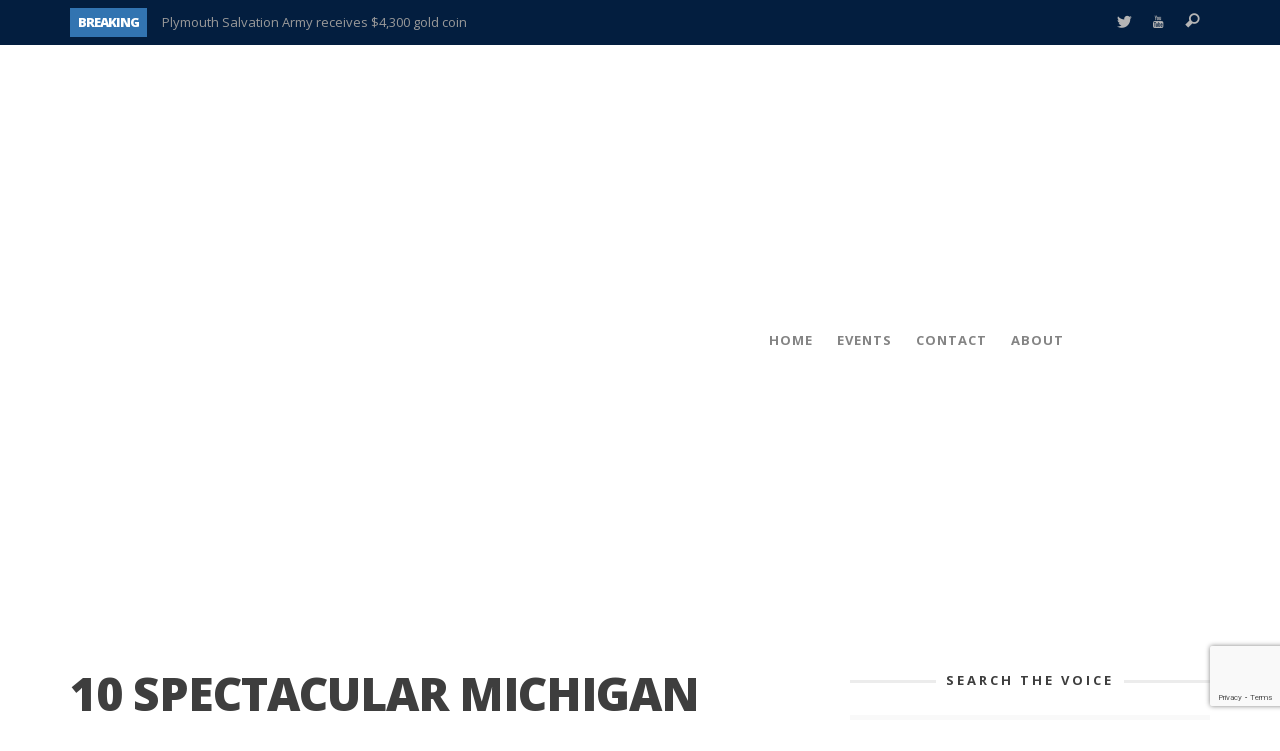

--- FILE ---
content_type: text/html; charset=UTF-8
request_url: https://plymouthvoice.com/10-spectacular-michigan-fireworks-shows/
body_size: 32847
content:
<!DOCTYPE html>
<!--[if lte IE 9]> <html class="no-js lt-ie10"  lang="en-US"> <![endif]-->
<!--[if gt IE 9]><!--> <html class="no-js"  lang="en-US"> <!--<![endif]-->
	<head>
		<meta charset="UTF-8">
		<title>10 Spectacular Michigan Fireworks Shows - Plymouth Voice</title>
		
		<!-- WP Header -->
		                        <script>
                            /* You can add more configuration options to webfontloader by previously defining the WebFontConfig with your options */
                            if ( typeof WebFontConfig === "undefined" ) {
                                WebFontConfig = new Object();
                            }
                            WebFontConfig['google'] = {families: ['Open+Sans:300,400,600,700,800,300italic,400italic,600italic,700italic,800italic']};

                            (function() {
                                var wf = document.createElement( 'script' );
                                wf.src = 'https://ajax.googleapis.com/ajax/libs/webfont/1.5.3/webfont.js';
                                wf.type = 'text/javascript';
                                wf.async = 'true';
                                var s = document.getElementsByTagName( 'script' )[0];
                                s.parentNode.insertBefore( wf, s );
                            })();
                        </script>
                        <meta name='robots' content='index, follow, max-image-preview:large, max-snippet:-1, max-video-preview:-1' />
<script type="text/javascript">function rgmkInitGoogleMaps(){window.rgmkGoogleMapsCallback=true;try{jQuery(document).trigger("rgmkGoogleMapsLoad")}catch(err){}}</script>
	<!-- This site is optimized with the Yoast SEO plugin v26.6 - https://yoast.com/wordpress/plugins/seo/ -->
	<link rel="canonical" href="https://plymouthvoice.com/10-spectacular-michigan-fireworks-shows/" />
	<meta property="og:locale" content="en_US" />
	<meta property="og:type" content="article" />
	<meta property="og:title" content="10 Spectacular Michigan Fireworks Shows - Plymouth Voice" />
	<meta property="og:description" content="Jul. 2, 2018  PLYMOUTH VOICE. Plymouth Michigan News &nbsp; &nbsp; Across Michigan, cities and towns celebrate the Fourth of July with marching bands and cook-outs, red-white-and-blue bunting and a day at the lake. But the real Independence Day party begins when the sun goes down. Pack up the kids, load" />
	<meta property="og:url" content="https://plymouthvoice.com/10-spectacular-michigan-fireworks-shows/" />
	<meta property="og:site_name" content="Plymouth Voice" />
	<meta property="article:published_time" content="2018-07-02T16:41:13+00:00" />
	<meta property="article:modified_time" content="2018-11-26T00:06:50+00:00" />
	<meta property="og:image" content="https://plymouthvoice.com/wp-content/uploads/2018/07/Fireworks.png" />
	<meta property="og:image:width" content="690" />
	<meta property="og:image:height" content="462" />
	<meta property="og:image:type" content="image/png" />
	<meta name="author" content="Plymouth Voice" />
	<meta name="twitter:label1" content="Written by" />
	<meta name="twitter:data1" content="Plymouth Voice" />
	<meta name="twitter:label2" content="Est. reading time" />
	<meta name="twitter:data2" content="5 minutes" />
	<script type="application/ld+json" class="yoast-schema-graph">{"@context":"https://schema.org","@graph":[{"@type":"Article","@id":"https://plymouthvoice.com/10-spectacular-michigan-fireworks-shows/#article","isPartOf":{"@id":"https://plymouthvoice.com/10-spectacular-michigan-fireworks-shows/"},"author":{"name":"Plymouth Voice","@id":"https://plymouthvoice.com/#/schema/person/6ba31a416501df425983bed733ecf4ed"},"headline":"10 Spectacular Michigan Fireworks Shows","datePublished":"2018-07-02T16:41:13+00:00","dateModified":"2018-11-26T00:06:50+00:00","mainEntityOfPage":{"@id":"https://plymouthvoice.com/10-spectacular-michigan-fireworks-shows/"},"wordCount":922,"publisher":{"@id":"https://plymouthvoice.com/#organization"},"image":{"@id":"https://plymouthvoice.com/10-spectacular-michigan-fireworks-shows/#primaryimage"},"thumbnailUrl":"https://plymouthvoice.com/wp-content/uploads/2018/07/Fireworks.png","keywords":["10 Spectacular Michigan Fireworks Shows","Plymouth Michigan News"],"articleSection":["Canton Township"],"inLanguage":"en-US"},{"@type":"WebPage","@id":"https://plymouthvoice.com/10-spectacular-michigan-fireworks-shows/","url":"https://plymouthvoice.com/10-spectacular-michigan-fireworks-shows/","name":"10 Spectacular Michigan Fireworks Shows - Plymouth Voice","isPartOf":{"@id":"https://plymouthvoice.com/#website"},"primaryImageOfPage":{"@id":"https://plymouthvoice.com/10-spectacular-michigan-fireworks-shows/#primaryimage"},"image":{"@id":"https://plymouthvoice.com/10-spectacular-michigan-fireworks-shows/#primaryimage"},"thumbnailUrl":"https://plymouthvoice.com/wp-content/uploads/2018/07/Fireworks.png","datePublished":"2018-07-02T16:41:13+00:00","dateModified":"2018-11-26T00:06:50+00:00","breadcrumb":{"@id":"https://plymouthvoice.com/10-spectacular-michigan-fireworks-shows/#breadcrumb"},"inLanguage":"en-US","potentialAction":[{"@type":"ReadAction","target":["https://plymouthvoice.com/10-spectacular-michigan-fireworks-shows/"]}]},{"@type":"ImageObject","inLanguage":"en-US","@id":"https://plymouthvoice.com/10-spectacular-michigan-fireworks-shows/#primaryimage","url":"https://plymouthvoice.com/wp-content/uploads/2018/07/Fireworks.png","contentUrl":"https://plymouthvoice.com/wp-content/uploads/2018/07/Fireworks.png","width":690,"height":462,"caption":"Fireworks"},{"@type":"BreadcrumbList","@id":"https://plymouthvoice.com/10-spectacular-michigan-fireworks-shows/#breadcrumb","itemListElement":[{"@type":"ListItem","position":1,"name":"Home","item":"https://plymouthvoice.com/"},{"@type":"ListItem","position":2,"name":"10 Spectacular Michigan Fireworks Shows"}]},{"@type":"WebSite","@id":"https://plymouthvoice.com/#website","url":"https://plymouthvoice.com/","name":"Plymouth Voice","description":"The Real Story","publisher":{"@id":"https://plymouthvoice.com/#organization"},"potentialAction":[{"@type":"SearchAction","target":{"@type":"EntryPoint","urlTemplate":"https://plymouthvoice.com/?s={search_term_string}"},"query-input":{"@type":"PropertyValueSpecification","valueRequired":true,"valueName":"search_term_string"}}],"inLanguage":"en-US"},{"@type":"Organization","@id":"https://plymouthvoice.com/#organization","name":"Plymouth Voice","url":"https://plymouthvoice.com/","logo":{"@type":"ImageObject","inLanguage":"en-US","@id":"https://plymouthvoice.com/#/schema/logo/image/","url":"https://plymouthvoice.com/wp-content/uploads/2018/11/PLYMOUTH-VOICE_WEB_LOGO.png","contentUrl":"https://plymouthvoice.com/wp-content/uploads/2018/11/PLYMOUTH-VOICE_WEB_LOGO.png","width":500,"height":133,"caption":"Plymouth Voice"},"image":{"@id":"https://plymouthvoice.com/#/schema/logo/image/"},"sameAs":["https://x.com/plymouthvoice","https://www.youtube.com/user/PlymouthVoice"]},{"@type":"Person","@id":"https://plymouthvoice.com/#/schema/person/6ba31a416501df425983bed733ecf4ed","name":"Plymouth Voice","image":{"@type":"ImageObject","inLanguage":"en-US","@id":"https://plymouthvoice.com/#/schema/person/image/","url":"https://secure.gravatar.com/avatar/e80ce7b6e27dab84135e8ec203b90528ce2aa26b69e2bbd85ed5b40e756350c1?s=96&d=mm&r=g","contentUrl":"https://secure.gravatar.com/avatar/e80ce7b6e27dab84135e8ec203b90528ce2aa26b69e2bbd85ed5b40e756350c1?s=96&d=mm&r=g","caption":"Plymouth Voice"},"url":"https://plymouthvoice.com/author/plymouthvoice/"}]}</script>
	<!-- / Yoast SEO plugin. -->


<link rel='dns-prefetch' href='//www.googletagmanager.com' />
<link rel="alternate" type="application/rss+xml" title="Plymouth Voice &raquo; Feed" href="https://plymouthvoice.com/feed/" />
<link rel="alternate" type="application/rss+xml" title="Plymouth Voice &raquo; Comments Feed" href="https://plymouthvoice.com/comments/feed/" />
<link rel="alternate" type="text/calendar" title="Plymouth Voice &raquo; iCal Feed" href="https://plymouthvoice.com/events/?ical=1" />
<link rel="alternate" title="oEmbed (JSON)" type="application/json+oembed" href="https://plymouthvoice.com/wp-json/oembed/1.0/embed?url=https%3A%2F%2Fplymouthvoice.com%2F10-spectacular-michigan-fireworks-shows%2F" />
<link rel="alternate" title="oEmbed (XML)" type="text/xml+oembed" href="https://plymouthvoice.com/wp-json/oembed/1.0/embed?url=https%3A%2F%2Fplymouthvoice.com%2F10-spectacular-michigan-fireworks-shows%2F&#038;format=xml" />
		<style>
			.lazyload,
			.lazyloading {
				max-width: 100%;
			}
		</style>
				<!-- This site uses the Google Analytics by MonsterInsights plugin v9.11.0 - Using Analytics tracking - https://www.monsterinsights.com/ -->
		<!-- Note: MonsterInsights is not currently configured on this site. The site owner needs to authenticate with Google Analytics in the MonsterInsights settings panel. -->
					<!-- No tracking code set -->
				<!-- / Google Analytics by MonsterInsights -->
		<style id='wp-img-auto-sizes-contain-inline-css' type='text/css'>
img:is([sizes=auto i],[sizes^="auto," i]){contain-intrinsic-size:3000px 1500px}
/*# sourceURL=wp-img-auto-sizes-contain-inline-css */
</style>
<link rel='stylesheet' id='pt-cv-public-style-css' href='https://plymouthvoice.com/wp-content/plugins/content-views-query-and-display-post-page/public/assets/css/cv.css?ver=4.2.1' type='text/css' media='all' />
<style id='wp-emoji-styles-inline-css' type='text/css'>

	img.wp-smiley, img.emoji {
		display: inline !important;
		border: none !important;
		box-shadow: none !important;
		height: 1em !important;
		width: 1em !important;
		margin: 0 0.07em !important;
		vertical-align: -0.1em !important;
		background: none !important;
		padding: 0 !important;
	}
/*# sourceURL=wp-emoji-styles-inline-css */
</style>
<link rel='stylesheet' id='wp-block-library-css' href='https://plymouthvoice.com/wp-includes/css/dist/block-library/style.min.css?ver=1049c6bce4047c97fd734d09a477db32' type='text/css' media='all' />
<style id='global-styles-inline-css' type='text/css'>
:root{--wp--preset--aspect-ratio--square: 1;--wp--preset--aspect-ratio--4-3: 4/3;--wp--preset--aspect-ratio--3-4: 3/4;--wp--preset--aspect-ratio--3-2: 3/2;--wp--preset--aspect-ratio--2-3: 2/3;--wp--preset--aspect-ratio--16-9: 16/9;--wp--preset--aspect-ratio--9-16: 9/16;--wp--preset--color--black: #000000;--wp--preset--color--cyan-bluish-gray: #abb8c3;--wp--preset--color--white: #ffffff;--wp--preset--color--pale-pink: #f78da7;--wp--preset--color--vivid-red: #cf2e2e;--wp--preset--color--luminous-vivid-orange: #ff6900;--wp--preset--color--luminous-vivid-amber: #fcb900;--wp--preset--color--light-green-cyan: #7bdcb5;--wp--preset--color--vivid-green-cyan: #00d084;--wp--preset--color--pale-cyan-blue: #8ed1fc;--wp--preset--color--vivid-cyan-blue: #0693e3;--wp--preset--color--vivid-purple: #9b51e0;--wp--preset--gradient--vivid-cyan-blue-to-vivid-purple: linear-gradient(135deg,rgb(6,147,227) 0%,rgb(155,81,224) 100%);--wp--preset--gradient--light-green-cyan-to-vivid-green-cyan: linear-gradient(135deg,rgb(122,220,180) 0%,rgb(0,208,130) 100%);--wp--preset--gradient--luminous-vivid-amber-to-luminous-vivid-orange: linear-gradient(135deg,rgb(252,185,0) 0%,rgb(255,105,0) 100%);--wp--preset--gradient--luminous-vivid-orange-to-vivid-red: linear-gradient(135deg,rgb(255,105,0) 0%,rgb(207,46,46) 100%);--wp--preset--gradient--very-light-gray-to-cyan-bluish-gray: linear-gradient(135deg,rgb(238,238,238) 0%,rgb(169,184,195) 100%);--wp--preset--gradient--cool-to-warm-spectrum: linear-gradient(135deg,rgb(74,234,220) 0%,rgb(151,120,209) 20%,rgb(207,42,186) 40%,rgb(238,44,130) 60%,rgb(251,105,98) 80%,rgb(254,248,76) 100%);--wp--preset--gradient--blush-light-purple: linear-gradient(135deg,rgb(255,206,236) 0%,rgb(152,150,240) 100%);--wp--preset--gradient--blush-bordeaux: linear-gradient(135deg,rgb(254,205,165) 0%,rgb(254,45,45) 50%,rgb(107,0,62) 100%);--wp--preset--gradient--luminous-dusk: linear-gradient(135deg,rgb(255,203,112) 0%,rgb(199,81,192) 50%,rgb(65,88,208) 100%);--wp--preset--gradient--pale-ocean: linear-gradient(135deg,rgb(255,245,203) 0%,rgb(182,227,212) 50%,rgb(51,167,181) 100%);--wp--preset--gradient--electric-grass: linear-gradient(135deg,rgb(202,248,128) 0%,rgb(113,206,126) 100%);--wp--preset--gradient--midnight: linear-gradient(135deg,rgb(2,3,129) 0%,rgb(40,116,252) 100%);--wp--preset--font-size--small: 13px;--wp--preset--font-size--medium: 20px;--wp--preset--font-size--large: 36px;--wp--preset--font-size--x-large: 42px;--wp--preset--spacing--20: 0.44rem;--wp--preset--spacing--30: 0.67rem;--wp--preset--spacing--40: 1rem;--wp--preset--spacing--50: 1.5rem;--wp--preset--spacing--60: 2.25rem;--wp--preset--spacing--70: 3.38rem;--wp--preset--spacing--80: 5.06rem;--wp--preset--shadow--natural: 6px 6px 9px rgba(0, 0, 0, 0.2);--wp--preset--shadow--deep: 12px 12px 50px rgba(0, 0, 0, 0.4);--wp--preset--shadow--sharp: 6px 6px 0px rgba(0, 0, 0, 0.2);--wp--preset--shadow--outlined: 6px 6px 0px -3px rgb(255, 255, 255), 6px 6px rgb(0, 0, 0);--wp--preset--shadow--crisp: 6px 6px 0px rgb(0, 0, 0);}:where(.is-layout-flex){gap: 0.5em;}:where(.is-layout-grid){gap: 0.5em;}body .is-layout-flex{display: flex;}.is-layout-flex{flex-wrap: wrap;align-items: center;}.is-layout-flex > :is(*, div){margin: 0;}body .is-layout-grid{display: grid;}.is-layout-grid > :is(*, div){margin: 0;}:where(.wp-block-columns.is-layout-flex){gap: 2em;}:where(.wp-block-columns.is-layout-grid){gap: 2em;}:where(.wp-block-post-template.is-layout-flex){gap: 1.25em;}:where(.wp-block-post-template.is-layout-grid){gap: 1.25em;}.has-black-color{color: var(--wp--preset--color--black) !important;}.has-cyan-bluish-gray-color{color: var(--wp--preset--color--cyan-bluish-gray) !important;}.has-white-color{color: var(--wp--preset--color--white) !important;}.has-pale-pink-color{color: var(--wp--preset--color--pale-pink) !important;}.has-vivid-red-color{color: var(--wp--preset--color--vivid-red) !important;}.has-luminous-vivid-orange-color{color: var(--wp--preset--color--luminous-vivid-orange) !important;}.has-luminous-vivid-amber-color{color: var(--wp--preset--color--luminous-vivid-amber) !important;}.has-light-green-cyan-color{color: var(--wp--preset--color--light-green-cyan) !important;}.has-vivid-green-cyan-color{color: var(--wp--preset--color--vivid-green-cyan) !important;}.has-pale-cyan-blue-color{color: var(--wp--preset--color--pale-cyan-blue) !important;}.has-vivid-cyan-blue-color{color: var(--wp--preset--color--vivid-cyan-blue) !important;}.has-vivid-purple-color{color: var(--wp--preset--color--vivid-purple) !important;}.has-black-background-color{background-color: var(--wp--preset--color--black) !important;}.has-cyan-bluish-gray-background-color{background-color: var(--wp--preset--color--cyan-bluish-gray) !important;}.has-white-background-color{background-color: var(--wp--preset--color--white) !important;}.has-pale-pink-background-color{background-color: var(--wp--preset--color--pale-pink) !important;}.has-vivid-red-background-color{background-color: var(--wp--preset--color--vivid-red) !important;}.has-luminous-vivid-orange-background-color{background-color: var(--wp--preset--color--luminous-vivid-orange) !important;}.has-luminous-vivid-amber-background-color{background-color: var(--wp--preset--color--luminous-vivid-amber) !important;}.has-light-green-cyan-background-color{background-color: var(--wp--preset--color--light-green-cyan) !important;}.has-vivid-green-cyan-background-color{background-color: var(--wp--preset--color--vivid-green-cyan) !important;}.has-pale-cyan-blue-background-color{background-color: var(--wp--preset--color--pale-cyan-blue) !important;}.has-vivid-cyan-blue-background-color{background-color: var(--wp--preset--color--vivid-cyan-blue) !important;}.has-vivid-purple-background-color{background-color: var(--wp--preset--color--vivid-purple) !important;}.has-black-border-color{border-color: var(--wp--preset--color--black) !important;}.has-cyan-bluish-gray-border-color{border-color: var(--wp--preset--color--cyan-bluish-gray) !important;}.has-white-border-color{border-color: var(--wp--preset--color--white) !important;}.has-pale-pink-border-color{border-color: var(--wp--preset--color--pale-pink) !important;}.has-vivid-red-border-color{border-color: var(--wp--preset--color--vivid-red) !important;}.has-luminous-vivid-orange-border-color{border-color: var(--wp--preset--color--luminous-vivid-orange) !important;}.has-luminous-vivid-amber-border-color{border-color: var(--wp--preset--color--luminous-vivid-amber) !important;}.has-light-green-cyan-border-color{border-color: var(--wp--preset--color--light-green-cyan) !important;}.has-vivid-green-cyan-border-color{border-color: var(--wp--preset--color--vivid-green-cyan) !important;}.has-pale-cyan-blue-border-color{border-color: var(--wp--preset--color--pale-cyan-blue) !important;}.has-vivid-cyan-blue-border-color{border-color: var(--wp--preset--color--vivid-cyan-blue) !important;}.has-vivid-purple-border-color{border-color: var(--wp--preset--color--vivid-purple) !important;}.has-vivid-cyan-blue-to-vivid-purple-gradient-background{background: var(--wp--preset--gradient--vivid-cyan-blue-to-vivid-purple) !important;}.has-light-green-cyan-to-vivid-green-cyan-gradient-background{background: var(--wp--preset--gradient--light-green-cyan-to-vivid-green-cyan) !important;}.has-luminous-vivid-amber-to-luminous-vivid-orange-gradient-background{background: var(--wp--preset--gradient--luminous-vivid-amber-to-luminous-vivid-orange) !important;}.has-luminous-vivid-orange-to-vivid-red-gradient-background{background: var(--wp--preset--gradient--luminous-vivid-orange-to-vivid-red) !important;}.has-very-light-gray-to-cyan-bluish-gray-gradient-background{background: var(--wp--preset--gradient--very-light-gray-to-cyan-bluish-gray) !important;}.has-cool-to-warm-spectrum-gradient-background{background: var(--wp--preset--gradient--cool-to-warm-spectrum) !important;}.has-blush-light-purple-gradient-background{background: var(--wp--preset--gradient--blush-light-purple) !important;}.has-blush-bordeaux-gradient-background{background: var(--wp--preset--gradient--blush-bordeaux) !important;}.has-luminous-dusk-gradient-background{background: var(--wp--preset--gradient--luminous-dusk) !important;}.has-pale-ocean-gradient-background{background: var(--wp--preset--gradient--pale-ocean) !important;}.has-electric-grass-gradient-background{background: var(--wp--preset--gradient--electric-grass) !important;}.has-midnight-gradient-background{background: var(--wp--preset--gradient--midnight) !important;}.has-small-font-size{font-size: var(--wp--preset--font-size--small) !important;}.has-medium-font-size{font-size: var(--wp--preset--font-size--medium) !important;}.has-large-font-size{font-size: var(--wp--preset--font-size--large) !important;}.has-x-large-font-size{font-size: var(--wp--preset--font-size--x-large) !important;}
/*# sourceURL=global-styles-inline-css */
</style>

<style id='classic-theme-styles-inline-css' type='text/css'>
/*! This file is auto-generated */
.wp-block-button__link{color:#fff;background-color:#32373c;border-radius:9999px;box-shadow:none;text-decoration:none;padding:calc(.667em + 2px) calc(1.333em + 2px);font-size:1.125em}.wp-block-file__button{background:#32373c;color:#fff;text-decoration:none}
/*# sourceURL=/wp-includes/css/classic-themes.min.css */
</style>
<link rel='stylesheet' id='contact-form-7-css' href='https://plymouthvoice.com/wp-content/plugins/contact-form-7/includes/css/styles.css?ver=6.1.4' type='text/css' media='all' />
<link rel='stylesheet' id='wp125style-css' href='http://plymouthvoice.com/wp-content/plugins/wp125/wp125.css?ver=1049c6bce4047c97fd734d09a477db32' type='text/css' media='all' />
<link rel='stylesheet' id='vwcss-icon-iconic-css' href='https://plymouthvoice.com/wp-content/themes/sprout/components/font-icons/iconic/css/iconic.css?ver=1.8.6' type='text/css' media='all' />
<link rel='stylesheet' id='vwcss-icon-social-css' href='https://plymouthvoice.com/wp-content/themes/sprout/components/font-icons/social-icons/css/zocial.css?ver=1.8.6' type='text/css' media='all' />
<link rel='stylesheet' id='vwcss-bootstrap-css' href='https://plymouthvoice.com/wp-content/themes/sprout/css/bootstrap.css?ver=1.8.6' type='text/css' media='all' />
<link rel='stylesheet' id='vwcss-mmenu-css' href='https://plymouthvoice.com/wp-content/themes/sprout/js/jquery-mmenu/css/jquery.mmenu.custom.css?ver=1.8.6' type='text/css' media='all' />
<link rel='stylesheet' id='vwcss-theme-root-css' href='https://plymouthvoice.com/wp-content/themes/sprout/style.css?ver=1.8.6' type='text/css' media='all' />
<link rel='stylesheet' id='vwcss-theme-css' href='https://plymouthvoice.com/wp-content/themes/sprout-child/style.css?ver=1.8.6' type='text/css' media='all' />
<script type="text/javascript" src="https://plymouthvoice.com/wp-includes/js/jquery/jquery.min.js?ver=3.7.1" id="jquery-core-js"></script>
<script type="text/javascript" src="https://plymouthvoice.com/wp-includes/js/jquery/jquery-migrate.min.js?ver=3.4.1" id="jquery-migrate-js"></script>

<!-- Google tag (gtag.js) snippet added by Site Kit -->
<!-- Google Analytics snippet added by Site Kit -->
<script type="text/javascript" src="https://www.googletagmanager.com/gtag/js?id=GT-TWD6H9" id="google_gtagjs-js" async></script>
<script type="text/javascript" id="google_gtagjs-js-after">
/* <![CDATA[ */
window.dataLayer = window.dataLayer || [];function gtag(){dataLayer.push(arguments);}
gtag("set","linker",{"domains":["plymouthvoice.com"]});
gtag("js", new Date());
gtag("set", "developer_id.dZTNiMT", true);
gtag("config", "GT-TWD6H9");
//# sourceURL=google_gtagjs-js-after
/* ]]> */
</script>
<link rel="https://api.w.org/" href="https://plymouthvoice.com/wp-json/" /><link rel="alternate" title="JSON" type="application/json" href="https://plymouthvoice.com/wp-json/wp/v2/posts/16760" /><link rel="EditURI" type="application/rsd+xml" title="RSD" href="https://plymouthvoice.com/xmlrpc.php?rsd" />

<link rel='shortlink' href='https://plymouthvoice.com/?p=16760' />
<meta name="generator" content="Site Kit by Google 1.168.0" /><meta name="tec-api-version" content="v1"><meta name="tec-api-origin" content="https://plymouthvoice.com"><link rel="alternate" href="https://plymouthvoice.com/wp-json/tribe/events/v1/" />		<script>
			document.documentElement.className = document.documentElement.className.replace('no-js', 'js');
		</script>
				<style>
			.no-js img.lazyload {
				display: none;
			}

			figure.wp-block-image img.lazyloading {
				min-width: 150px;
			}

			.lazyload,
			.lazyloading {
				--smush-placeholder-width: 100px;
				--smush-placeholder-aspect-ratio: 1/1;
				width: var(--smush-image-width, var(--smush-placeholder-width)) !important;
				aspect-ratio: var(--smush-image-aspect-ratio, var(--smush-placeholder-aspect-ratio)) !important;
			}

						.lazyload, .lazyloading {
				opacity: 0;
			}

			.lazyloaded {
				opacity: 1;
				transition: opacity 400ms;
				transition-delay: 0ms;
			}

					</style>
		<!-- Site Meta From Theme -->
<link rel="profile" href="http://gmpg.org/xfn/11">

<link rel="pingback" href="https://plymouthvoice.com/xmlrpc.php">


<link href="//www.google-analytics.com" rel="dns-prefetch">

<meta name="viewport" content="width=device-width,initial-scale=1.0,user-scalable=yes">

		




<!-- HTML5 shim and Respond.js IE8 support of HTML5 elements and media queries -->
<!--[if lt IE 9]>
	<script src="//cdnjs.cloudflare.com/ajax/libs/html5shiv/3.7/html5shiv.min.js"></script>
	<script src="//cdnjs.cloudflare.com/ajax/libs/respond.js/1.4.2/respond.min.js"></script>
<![endif]-->

<!-- End Site Meta From Theme -->		<style id="vw-custom-font" type="text/css">
						
					</style>
			<!-- Theme's Custom CSS -->
	<style type="text/css">
		
		a, a:hover,
		.vw-page-title-box .vw-label,
		.vw-post-categories a,
		.vw-page-subtitle,
		.vw-review-total-score,
		.vw-breaking-news-date,
		.vw-date-box-date,
		.vw-post-style-classic .vw-post-box-title a:hover,
		.vw-post-likes-count.vw-post-liked .vw-icon,
		.vw-menu-location-bottom .main-menu-link:hover,
		.vw-accordion-header.ui-accordion-header-active span,
		.vw-404-text,
		#wp-calendar thead,
		.vw-accordion .ui-state-hover span,
		.vw-breadcrumb a:hover,
		.vw-post-tabed-tab.ui-state-active, .vw-post-tabed-tab.ui-state-hover a,
		.vw-tabs.vw-style-top-tab .vw-tab-title.active,
		h1 em, h2 em, h3 em, h4 em, h5 em, h6 em
		{
			color: #3274b1;
		}

		.vw-site-social-profile-icon:hover,
		.vw-breaking-news-label,
		.vw-author-socials a:hover,
		.vw-post-style-box:hover,
		.vw-post-box:hover .vw-post-format-icon i,
		.vw-gallery-direction-button:hover,
		.widget_tag_cloud .tagcloud a:hover,
		.vw-page-navigation-pagination .page-numbers:hover,
		.vw-page-navigation-pagination .page-numbers.current,
		#wp-calendar tbody td:hover,
		.vw-widget-category-post-count,
		.vwspc-section-full-page-link:hover .vw-button,
		
		.vw-tag-links a,
		.vw-hamburger-icon:hover,
		.pace .pace-progress,
		.vw-review-summary-bar .vw-review-score,
		.vw-review-total-score span, .vw-review-score-percentage .vw-review-item-score, .vw-review-score-points .vw-review-item-score,
		.vw-pricing-featured .vw-pricing-header,
		.vw-bxslider .bx-prev:hover, .vw-bxslider .bx-next:hover,
		.no-touch input[type=button]:hover, .no-touch input[type=submit]:hover, .no-touch button:hover, .no-touch .vw-button:hover,
		.vw-page-content .vw-page-title-box .vw-label,
		.vw-breaking-news-title,
		.vw-post-style-small-left-thumbnail .vw-post-view-count,
		.vw-quote-icon,
		.vw-dropcap-circle, .vw-dropcap-box,
		.vw-accordion .ui-icon:before,
		.vw-post-categories .vw-sticky-link,
		.vw-pagination-load-more:hover
		{
			background-color: #3274b1;
		}

		.vw-about-author-section .vw-author-name,
		.vw-post-meta-large .vw-date-box,
		#wp-calendar caption,
		.vw-widget-feedburner-text,
		.vw-login-title,
		.widget_search label,
		.widget_vw_widget_author .vw-widget-author-title
		{
			border-color: #3274b1;
		}

		.vw-menu-location-top.sf-arrows .main-menu-link.sf-with-ul:after {
			border-top-color: #b5b5b5;
		}
		.vw-menu-location-top.sf-arrows .sub-menu-link.sf-with-ul:after {
			border-left-color: #b5b5b5;
		}

		.sf-arrows > li > .sf-with-ul:focus:after, .sf-arrows > li:hover > .sf-with-ul:after, .sf-arrows > .sfHover > .sf-with-ul:after {
			border-top-color: #3274b1 !important;
		}

		.vw-menu-location-top .main-menu-link,
		.vw-top-bar .vw-site-social-profile-icon,
		.vw-top-bar-right .vw-cart-button, .vw-top-bar-right .vw-instant-search-buton {
			color: #b5b5b5;
		}
		
		.vw-menu-location-main .main-menu-item.current-menu-item,
		.vw-menu-location-main .main-menu-item.current-menu-parent,
		.vw-menu-location-main .main-menu-item.current-menu-ancestor {
			background-color: #ffffff;
			color: #262626;
		}

		.vw-menu-location-top .main-menu-item:hover .main-menu-link {
			color: #262626;
		}

				.vw-site-header-style-left-logo-right-menu .vw-logo-wrapper {
			min-width: 500px;
		}
		
		.rtl .vw-menu-additional-logo img {
			margin-left: 0;
			margin-right: 10px;
		}

		/* Header font */
		input[type=button], input[type=submit], button, .vw-button,
		.vw-header-font-family,
		.vw-copyright {
			font-family: Open Sans;
		}

		/* Body font */
		.vw-breaking-news-link {
			font-family: Open Sans;
		}

		.vw-page-title-section.vw-has-background .col-sm-12 {
			padding-top: 50px;
		}

		.vw-sticky-wrapper.is-sticky .vw-menu-main-wrapper.vw-sticky {
			background-color: rgba(255,255,255,0.95);
		}

		/* WooCommerce */
		
		.woocommerce ul.products li.product .price, .woocommerce-page ul.products li.product .price,
		.woocommerce #content div.product p.price, .woocommerce #content div.product span.price, .woocommerce div.product p.price, .woocommerce div.product span.price, .woocommerce-page #content div.product p.price, .woocommerce-page #content div.product span.price, .woocommerce-page div.product p.price, .woocommerce-page div.product span.price,
		.woocommerce .widget_shopping_cart .widget_shopping_cart_content .total .amount, .woocommerce-page .widget_shopping_cart .widget_shopping_cart_content .total .amount,
		.woocommerce .product_list_widget .quantity, .woocommerce .product_list_widget .amount, .woocommerce-page .product_list_widget .quantity, .woocommerce-page .product_list_widget .amount
		{
			color: #3274b1;
		}

		.woocommerce .widget_layered_nav_filters ul li a, .woocommerce-page .widget_layered_nav_filters ul li a,
		.widget_product_tag_cloud .tagcloud a:hover, .widget_tag_cloud .tagcloud a:hover,
		woocommerce #content input.button:hover, .woocommerce #respond input#submit:hover, .woocommerce a.button:hover, .woocommerce button.button:hover, .woocommerce input.button:hover, .woocommerce-page #content input.button:hover, .woocommerce-page #respond input#submit:hover, .woocommerce-page a.button:hover, .woocommerce-page button.button:hover, .woocommerce-page input.button:hover, .woocommerce #content input.button.alt:hover, .woocommerce #respond input#submit.alt:hover, .woocommerce a.button.alt:hover, .woocommerce button.button.alt:hover, .woocommerce input.button.alt:hover, .woocommerce-page #content input.button.alt:hover, .woocommerce-page #respond input#submit.alt:hover, .woocommerce-page a.button.alt:hover, .woocommerce-page button.button.alt:hover, .woocommerce-page input.button.alt:hover,
		.woocommerce span.onsale, .woocommerce-page span.onsale,
		.vw-cart-button-count
		{
			background-color: #3274b1;
		}

		/* bbPress */
		#bbpress-forums .bbp-forum-title {
			color: #3e3e3e;
		}

		/* buddypress */
		#buddypress div.item-list-tabs ul li.current a:hover, #buddypress div.item-list-tabs ul li.selected a:hover,
		#buddypress .comment-reply-link:hover, #buddypress a.button:hover, #buddypress button:hover, #buddypress div.generic-button a:hover, #buddypress input[type=button]:hover, #buddypress input[type=reset]:hover, #buddypress input[type=submit]:hover, #buddypress ul.button-nav li a:hover, a.bp-title-button:hover
		{
			background-color: #3274b1;
		}

		/* Custom Styles */
		div.wp-forecast-fc-right {
    font-size: 15px;
    padding: 3px;
    text-align: center;
    width: 100%;
    float: right;
}
div.wp-forecast-fc-left {
    font-size: 15px;
    padding: 3px;
    text-align: center;
    float: left;
    width: 100%;
}
div.wp-forecast-fc-block {
    padding: 3px;
    float: left;
    width: 100% !important;
}
div.wp-forecast-fc {
    width: 100%;
    font-size: 15px !important;
}
div.wp-forecast-fc-head {
    font-size: 15px;
    padding: 20px 0 0 0;
    text-align:center;
}
img.wp-forecast-fc-left {
    width: 70px;
    height: 50px;
}
#wpfbl1A {display:none;}
img.wp-forecast-curr-left {
    width: 70px;
    height: 50px;
}
div.wpff_nav {
    font-size: 13px;
    float: none;
}
div.wp-forecast-curr-head {font-size: 15px;}
div.wp-forecast-curr-block { float:none;text-align:center;}
div.wp-forecast-curr-left {float:none;text-align:center;}
div.wp-forecast-curr-right {float:none;text-align:center;font-size: 20px;}
div.wp-forecast-curr-details {
    font-size: 15px;
    text-align: center;
    text-transform: uppercase;
}
.vw-post-style-classic .vw-post-box-excerpt {
    margin-top: 0;
}
.wunderground {overflow:hidden;}
.vw-post-style-classic .vw-post-box-thumbnail {
    margin-bottom: 0;
}
.vw-post-style-classic .vw-post-box-thumbnail {
    width: 230px;
    float: left;
    padding: 1px 20px 10px 1px;
}
.widget_wp125 {text-align:center;}
.wp125ad .even{display:block !important;}
.wp125ad .odd{display:block !important;}

#wp125adwrap_1c .wp125ad {
    display: block !important;
    background: transparent !important;}
#wp125-3 {display:block !important;}
.widget_custom_html {overflow:hidden;}
.widget_text {
    overflow:hidden;
}
.vw-social-counter-icon {
    float: none;
    text-align: center;
    margin-right: 10px;
}
.ui-tabs .ui-tabs-nav li {
    margin: 0 0 1px 0;
}
@media screen and (max-width: 480px) {
.vw-post-box .vw-post-box-thumbnail {
    display: inline;
}
.vw-post-style-classic .vw-post-box-thumbnail {
    float: none;
}
.vw-post-style-classic .vw-post-box-excerpt {
    margin-top: 5px !important;
}
.vw-post-style-classic .vw-post-box-read-more span {
    display: inline !important;
}
.alignleft {float:none;}
}	</style>
	<!-- End Theme's Custom CSS -->
	<style type="text/css" title="dynamic-css" class="options-output">.vw-site-header-inner{padding-top:15px;padding-bottom:10px;}.vw-bg-ads-enabled{background-repeat:repeat-y;}h1, h2, h3, h4, h5, h6, .vw-header-font,.vw-post-box.vw-post-format-link a,.vw-social-counter-count,.vw-page-navigation-pagination .page-numbers,#wp-calendar caption,.vw-accordion-header-text,.vw-tab-title,.vw-review-item-title,.vw-pagination-load-more{font-family:"Open Sans";text-transform:uppercase;letter-spacing:-1px;font-weight:800;font-style:normal;color:#3e3e3e;opacity: 1;visibility: visible;-webkit-transition: opacity 0.24s ease-in-out;-moz-transition: opacity 0.24s ease-in-out;transition: opacity 0.24s ease-in-out;}.wf-loading h1, h2, h3, h4, h5, h6, .vw-header-font,.wf-loading .vw-post-box.vw-post-format-link a,.wf-loading .vw-social-counter-count,.wf-loading .vw-page-navigation-pagination .page-numbers,.wf-loading #wp-calendar caption,.wf-loading .vw-accordion-header-text,.wf-loading .vw-tab-title,.wf-loading .vw-review-item-title,.wf-loading .vw-pagination-load-more,{opacity: 0;}.ie.wf-loading h1, h2, h3, h4, h5, h6, .vw-header-font,.ie.wf-loading .vw-post-box.vw-post-format-link a,.ie.wf-loading .vw-social-counter-count,.ie.wf-loading .vw-page-navigation-pagination .page-numbers,.ie.wf-loading #wp-calendar caption,.ie.wf-loading .vw-accordion-header-text,.ie.wf-loading .vw-tab-title,.ie.wf-loading .vw-review-item-title,.ie.wf-loading .vw-pagination-load-more,{visibility: hidden;}.vw-menu-location-main .main-menu-link{font-family:"Open Sans";letter-spacing:1px;font-weight:700;font-style:normal;color:#fff;font-size:13px;opacity: 1;visibility: visible;-webkit-transition: opacity 0.24s ease-in-out;-moz-transition: opacity 0.24s ease-in-out;transition: opacity 0.24s ease-in-out;}.wf-loading .vw-menu-location-main .main-menu-link,{opacity: 0;}.ie.wf-loading .vw-menu-location-main .main-menu-link,{visibility: hidden;}body,cite{font-family:"Open Sans";font-weight:400;font-style:normal;color:#666666;font-size:14px;opacity: 1;visibility: visible;-webkit-transition: opacity 0.24s ease-in-out;-moz-transition: opacity 0.24s ease-in-out;transition: opacity 0.24s ease-in-out;}.wf-loading body,.wf-loading cite,{opacity: 0;}.ie.wf-loading body,.ie.wf-loading cite,{visibility: hidden;}.vw-logo-link{margin-top:30px;margin-right:0;margin-bottom:30px;margin-left:0;}.vw-menu-additional-logo img{margin-top:8px;margin-right:0;margin-bottom:10px;margin-left:10px;}.vw-site-header,.vw-site-header-background{background-color:#ffffff;}.vw-site-wrapper,.vw-page-navigation-pagination{background-color:#ffffff;}.vw-top-bar{background:#031e3f;}.vw-menu-location-top .sub-menu,.vw-menu-location-top .main-menu-item:hover .main-menu-link{background:#ffffff;}.vw-menu-location-top .sub-menu-link{color:#2b2b2b;}.vw-menu-location-top .sub-menu-link:hover{color:#888888;}.vw-menu-location-top .sub-menu-link:hover{background:#f5f5f5;}.vw-menu-main-wrapper{background:rgba(255,255,255,0);}.vw-menu-location-main .main-menu-item{color:#848484;}.vw-menu-location-main .main-menu-item:hover{color:#111111;}.vw-menu-location-main .main-menu-item:hover .main-menu-link{background:#ffffff;}.vw-menu-location-main .sub-menu{background:#ffffff;}.vw-menu-location-main .sub-menu-link{color:#111111;}.vw-menu-location-main .sub-menu-link:hover{color:#888888;}.vw-menu-location-main .sub-menu-link:hover{background:#f5f5f5;}.vw-site-footer{background-color:#031e3f;}.vw-site-footer-sidebars h1,.vw-site-footer-sidebars h2,.vw-site-footer-sidebars h3,.vw-site-footer-sidebars h4,.vw-site-footer-sidebars h5,.vw-site-footer-sidebars h6,.vw-site-footer-sidebars .widget-title,.vw-site-footer-sidebars .vw-widget-category-title{color:#ffffff;}.vw-site-footer-sidebars{color:#dcdcdc;}.vw-bottom-bar{background:#002a5e;}.vw-bottom-bar{color:#cecece;}</style>		<!-- End WP Header -->

	<link rel='stylesheet' id='WIYCW-style-css' href='https://plymouthvoice.com/wp-content/plugins/weather-in-any-city-widget/resources/css/WIYCW-style.css?ver=1.1.41' type='text/css' media='all' />
</head>
	<body id="site-top" class="wp-singular post-template-default single single-post postid-16760 single-format-standard wp-theme-sprout wp-child-theme-sprout-child tribe-no-js page-template-sprout-child vw-site-layout-full-width vw-post-layout-classic">

		<!-- Site Wrapper -->
		<div class="vw-site-wrapper">

			<!-- Top Bar -->
<div class="vw-top-bar vw-top-bar-breaking-social">

	<div class="container">
		<div class="row">
			<div class="col-sm-12">
				<div class="vw-top-bar-inner">

					<div class="vw-top-bar-left">
						<div class="vw-breaking-news-bar">
	<div class="vw-breaking-news">
		<span class="vw-breaking-news-title vw-header-font">BREAKING</span>

		<ul class="vw-breaking-news-list">

			
			
				<li><a href="http://plymouthvoice.com/plymouth-salvation-army-receives-4300-gold-coin/" rel="bookmark">Plymouth Salvation Army receives $4,300 gold coin</a></li>

			
				<li><a href="http://plymouthvoice.com/theres-nothing-like-plymouth-at-christmas-time/" rel="bookmark">There&#8217;s nothing like Plymouth at Christmas time</a></li>

			
				<li><a href="http://plymouthvoice.com/township-officer-chooses-optimism-after-frightening-diagnosis/" rel="bookmark">Township officer chooses optimism after frightening diagnosis</a></li>

			
				<li><a href="http://plymouthvoice.com/help-make-emilias-birthday-wish-come-true/" rel="bookmark">Help make Emilia’s birthday wish come true</a></li>

			
				<li><a href="http://plymouthvoice.com/mother-wants-her-sons-declared-deceased/" rel="bookmark">Mother wants her sons declared deceased</a></li>

			
				<li><a href="http://plymouthvoice.com/community-mourns-death-of-william-bill-beitner-95/" rel="bookmark">Community mourns death of William “Bill” Beitner, 95</a></li>

			
				<li><a href="http://plymouthvoice.com/if-at-first-you-dont-succeedtownship-meeting-about-sewage/" rel="bookmark">If at first you don’t succeed…Township meeting about sewage</a></li>

			
				<li><a href="http://plymouthvoice.com/plymouth-township-firefighters-host-2-charitable-events/" rel="bookmark">Plymouth Township firefighters host 2 charitable events</a></li>

			
		</ul>
	</div>
</div>					</div>
					
					<div class="vw-top-bar-right">
						<span class="vw-site-social-profile"><a class="vw-site-social-profile-icon vw-site-social-twitter" href="http://www.twitter.com/plymouthvoice" target="_blank" title="Twitter"><i class="vw-icon icon-social-twitter"></i></a><a class="vw-site-social-profile-icon vw-site-social-youtube" href="http://www.youtube.com/PlymouthVoice" target="_blank" title="Youtube"><i class="vw-icon icon-social-youtube"></i></a></span>
								<span class="vw-instant-search-buton main-menu-item">
			<a class="vw-instant-search-buton main-menu-link"><i class="vw-icon icon-iconic-search"></i></a>
		</span>
							</div>

				</div>
			</div>
		</div>
	</div>

</div>
<!-- End Top Bar -->
			<!-- Site Header : Left Logo, Right Menu -->
<header class="vw-site-header vw-site-header-style-left-logo-right-menu"  itemscope itemtype="http://schema.org/WPHeader" >
	<div class="container">
		<div class="row">
			<div class="col-sm-12">
				<div class="vw-site-header-inner clearfix">
					<!-- Logo -->
<div class="vw-logo-wrapper vw-has-logo">
	
	<a class="vw-logo-link" href="https://plymouthvoice.com"  itemprop="url" >
		
		<!-- Site Logo -->
		
			<!-- Retina Site Logo -->
			
			<img class="vw-logo lazyload" data-src="https://plymouthvoice.com/wp-content/uploads/2024/01/PLYMOUTH-VOICE_WEB_LOGO.png" width="500" height="133" alt="Plymouth Voice"  itemprop="image"  src="[data-uri]" style="--smush-placeholder-width: 500px; --smush-placeholder-aspect-ratio: 500/133;">

			</a>

</div>
<!-- End Logo -->
					<!-- Main Menu -->
<nav id="vw-menu-main" class="vw-menu-main-wrapper is-not-sticky"  itemscope itemtype="http://schema.org/SiteNavigationElement" >
	<div class="container">
		<div class="row">
			<div class="col-sm-12">
				
				<div class=" vw-menu-main-inner">

					<ul id="menu-menu" class="vw-menu vw-menu-location-main vw-menu-type-mega-post"><li class="nav-menu-item-17506 main-menu-item  menu-item-even menu-item-depth-0 menu-item menu-item-type-post_type menu-item-object-page menu-item-home vw-mega-menu-type-classic"><a  href="https://plymouthvoice.com/" class="menu-link main-menu-link"  itemprop="url"  ><span>Home</span></a></li>
<li class="nav-menu-item-14903 main-menu-item  menu-item-even menu-item-depth-0 menu-item menu-item-type-custom menu-item-object-custom vw-mega-menu-type-classic"><a  href="/events" class="menu-link main-menu-link"  itemprop="url"  ><span>Events</span></a></li>
<li class="nav-menu-item-14 main-menu-item  menu-item-even menu-item-depth-0 menu-item menu-item-type-post_type menu-item-object-page vw-mega-menu-type-classic"><a  href="http://plymouthvoice.com/contact/" class="menu-link main-menu-link"  itemprop="url"  ><span>Contact</span></a></li>
<li class="nav-menu-item-9809 main-menu-item  menu-item-even menu-item-depth-0 menu-item menu-item-type-post_type menu-item-object-page vw-mega-menu-type-classic"><a  href="http://plymouthvoice.com/about/" class="menu-link main-menu-link"  itemprop="url"  ><span>About</span></a></li>
 </ul>						
				</div>

			</div>
		</div>
	</div>
</nav>
<!-- End Main Menu -->
					<div class="vw-mobile-nav-button-wrapper">
						<span class="vw-mobile-nav-button">
							<span class="vw-hamburger-icon"><span></span></span>
						</span>
					</div>
				
				</div>
			</div>
		</div>
	</div>
	
	<!-- Mobile Menu -->
<nav class="vw-menu-mobile-wrapper">

	<ul id="menu-menu-1" class="vw-menu-location-mobile"><li class="nav-menu-item-17506 main-menu-item  menu-item-even menu-item-depth-0 menu-item menu-item-type-post_type menu-item-object-page menu-item-home"><a href="https://plymouthvoice.com/" class="menu-link main-menu-link"><span>Home</span></a></li>
<li class="nav-menu-item-14903 main-menu-item  menu-item-even menu-item-depth-0 menu-item menu-item-type-custom menu-item-object-custom"><a href="/events" class="menu-link main-menu-link"><span>Events</span></a></li>
<li class="nav-menu-item-14 main-menu-item  menu-item-even menu-item-depth-0 menu-item menu-item-type-post_type menu-item-object-page"><a href="http://plymouthvoice.com/contact/" class="menu-link main-menu-link"><span>Contact</span></a></li>
<li class="nav-menu-item-9809 main-menu-item  menu-item-even menu-item-depth-0 menu-item menu-item-type-post_type menu-item-object-page"><a href="http://plymouthvoice.com/about/" class="menu-link main-menu-link"><span>About</span></a></li>
</ul>
</nav>
<!-- End Mobile Menu --></header>
<!-- End Site Header : Left Logo -->
			

<div class="vw-page-wrapper clearfix vw-sidebar-position-right">
	<div class="container">
		<div class="row">

			<div class="vw-page-content" role="main">

				
					
											<article class="vw-main-post clearfix post-16760 post type-post status-publish format-standard has-post-thumbnail hentry category-canton tag-10-spectacular-michigan-fireworks-shows tag-plymouth-michigan-news"  itemscope itemtype="http://schema.org/Article" >

							
							
							<h1 class="entry-title"  itemprop="headline" >10 Spectacular Michigan Fireworks Shows</h1>
							
		<div itemprop='publisher' itemscope='itemscope' itemtype='https://schema.org/Organization'>
			<meta itemprop='name' content='Plymouth Voice'/>
			<div itemprop='logo' itemscope='itemscope' itemtype='https://schema.org/ImageObject'>
				<meta itemprop='url' content='https://plymouthvoice.com/wp-content/uploads/2024/01/PLYMOUTH-VOICE_WEB_LOGO.png'/>
				<meta itemprop='width' content='500'/>
				<meta itemprop='height' content='133'/>
			</div>
		</div>

									<span class="author vcard hidden"><span class="fn">Plymouth Voice</span></span>
							<span class="updated hidden"  itemprop="datePublished" >2018-07-02</span>
							
							<div class="vw-post-meta vw-post-meta-large">
	<div class="vw-post-meta-inner">

		<span class="vw-post-author"  itemprop="author"  itemscope itemtype="http://schema.org/Person" >

			<a class="vw-author-avatar" href="https://plymouthvoice.com/author/plymouthvoice/" title="Posts by Plymouth Voice"><img itemprop="image" alt='Plymouth Voice' data-src='https://secure.gravatar.com/avatar/e80ce7b6e27dab84135e8ec203b90528ce2aa26b69e2bbd85ed5b40e756350c1?s=25&#038;d=mm&#038;r=g' data-srcset='https://secure.gravatar.com/avatar/e80ce7b6e27dab84135e8ec203b90528ce2aa26b69e2bbd85ed5b40e756350c1?s=50&#038;d=mm&#038;r=g 2x' class='avatar avatar-25 photo lazyload' height='25' width='25' decoding='async' src="[data-uri]" style="--smush-placeholder-width: 25px; --smush-placeholder-aspect-ratio: 25/25;" /></a>
			
				<a class="author-name" href="https://plymouthvoice.com/author/plymouthvoice/" title="View all posts by Plymouth Voice" rel="author"  itemprop="name" >Plymouth Voice</a>

			
		</span>

		<span class="vw-post-meta-separator">&middot;</span>

		<a href="https://plymouthvoice.com/10-spectacular-michigan-fireworks-shows/" class="vw-post-date updated" title="Permalink to 10 Spectacular Michigan Fireworks Shows" rel="bookmark"><i class="icon-entypo-clock"></i><time  itemprop="datePublished"  datetime="2018-07-02T12:41:13-04:00">July 2, 2018</time></a>	</div>
</div>
										<figure class="vw-featured-image "  itemprop="image"  itemscope itemtype="http://schema.org/ImageObject" >

				<a class="" href="https://plymouthvoice.com/wp-content/uploads/2018/07/Fireworks.png" title="10 Spectacular Michigan Fireworks Shows" rel="bookmark"  itemprop="image" >
					<img width="690" height="462" src="https://plymouthvoice.com/wp-content/uploads/2018/07/Fireworks.png" class="attachment-vw_two_third_thumbnail_no_crop wp-post-image" alt="Fireworks" itemprop="thumbnail" decoding="async" fetchpriority="high" srcset="https://plymouthvoice.com/wp-content/uploads/2018/07/Fireworks.png 690w, https://plymouthvoice.com/wp-content/uploads/2018/07/Fireworks-300x201.png 300w, https://plymouthvoice.com/wp-content/uploads/2018/07/Fireworks-588x394.png 588w" sizes="(max-width: 690px) 100vw, 690px" />				</a>

				<meta itemprop='url' content='https://plymouthvoice.com/wp-content/uploads/2018/07/Fireworks.png'/>
				<meta itemprop='width' content='http://690'/>
				<meta itemprop='height' content='http://462'/>

				
			</figure>
			
							
							<div class="vw-post-content clearfix"  itemprop="articleBody" ><p>Jul. 2, 2018  <strong>PLYMOUTH VOICE.</strong></p>
<p>Plymouth Michigan News</p>
<p>&nbsp;</p>
<p>&nbsp;</p>
<p>Across Michigan, cities and towns celebrate the Fourth of July with marching bands and cook-outs, red-white-and-blue bunting and a day at the lake. But the real Independence Day party begins when the sun goes down. Pack up the kids, load up the car and head out for a brilliant fireworks show in Pure Michigan.</p>
<p>&nbsp;</p>
<p><strong><a href="https://www.michigan.org/property/bayshore-park-marina">Bayshore Park</a>&#8211; <a href="https://www.michigan.org/city/munising#?c=44.4299:-85.1166:6&amp;tid=249&amp;page=0&amp;pagesize=20&amp;pagetitle=Munising">Munising</a></strong></p>
<p>Famous as a gateway to <a href="https://www.michigan.org/property/pictured-rocks-national-lakeshore">Pictured Rocks National Lakeshore, </a>Munising is never better than in summer, when visitors explore the lakeshore on hiking paths and sightseeing cruises. The Upper Peninsula town also attracts visitors for its waterfalls (Miners Falls and Munising Falls are among the most popular and easiest to access). Enjoy Munising’s world-class outdoor recreation, then head over to Bayshore Park for live music, food and a spectacular fireworks display over Lake Superior.</p>
<p>&nbsp;</p>
<p><strong>Waterfront &#8211; <a href="https://www.michigan.org/city/grand-haven#?c=44.4299:-85.1166:6&amp;tid=723&amp;page=0&amp;pagesize=20&amp;pagetitle=Grand%20Haven">Grand Haven</a> </strong></p>
<p>Set up your blanket early on the Grand Haven channel—this stretch of downtown fills up early—and relax with a <a href="https://www.michigan.org/property/pronto-pups">Pronto Pup </a>corndog, some first-rate people watching and the warming rays of the summer sun. Once dusk falls, you can watch a performance of the <a href="https://www.michigan.org/property/grand-haven-musical-fountain">Musical Fountain</a>, one of the world’s largest. Multi-colored jets of water sway and dance in time to the music, guaranteed to be patriotic on Independence Day. Afterward, the fireworks explode overhead, lighting up all of Grand Haven’s waterfront.</p>
<p>&nbsp;</p>
<p><strong><a href="https://www.michigan.org/event/field-flight-air-show-and-balloon-festival">Field of Flight Air Show &amp; Balloon Festival</a>&#8211; <a href="https://www.michigan.org/city/battle-creek#?c=44.4299:-85.1166:6&amp;tid=963&amp;page=0&amp;pagesize=20&amp;pagetitle=Battle%20Creek">Battle Creek</a></strong></p>
<p>There’s plenty of reason to look up around Independence Day in Battle Creek, when dozens of airborne vehicles fill the sky. The week-long holiday celebration features inflight aircraft demonstrations, aerial military reenactments and even an unusual nighttime air show. Brightly-colored hot air balloons rise into the sky on two of Battle Creek’s festival days. And on July 4<sup>th</sup>the party culminates with the roar of military aircraft—America’s largest air show—and fireworks.</p>
<p>&nbsp;</p>
<p><strong><a href="https://www.michigan.org/city/mackinac-island#?c=44.4299:-85.1166:6&amp;tid=358&amp;page=0&amp;pagesize=20&amp;pagetitle=Mackinac%20Island">Mackinac Island</a></strong></p>
<p>Begin your morning with Mackinac’s immensely popular stone skipping competition, held annually at the island’s Windermere Pointe Beach. Then head to <a href="https://www.michigan.org/property/fort-mackinac">Fort Mackinac</a>, where the parade grounds are covered with red-and-white-checked picnic cloths and tables heaped with summertime favorites: BBQ ribs and corn on the cob, hot dogs and burgers, baked beans and watermelon. The American Picnic marks a fitting celebration of this all-American holiday, and also include live patriotic music before the nighttime fireworks show, the illuminated <a href="https://www.michigan.org/property/mackinac-bridge">Mackinac Bridge </a>in the background.</p>
<p>&nbsp;</p>
<p><a href="https://www.experiencegr.com/">Grand Rapids</a></p>
<p>All of Grand Rapids looks forward to the city’s Independence Day fireworks, spreading blankets on the lawn at downtown’s <a href="https://www.experiencegr.com/listings/ah-nab-awen-park/5971/">Ah-Nab-Awen Park </a>on the banks of the Grand River near the <a href="https://www.experiencegr.com/listings/gerald-r-ford-presidential-museum/6383/">Gerald R. Ford Presidential Museum</a>. The fun begins in the early evening with children’s games and crafts, food and live music. After dark, the bursting pyrotechnics reflect off Grand Rapids’ downtown office towers and leave a celebratory echo through the city streets.</p>
<p>&nbsp;</p>
<p><strong><a href="https://www.traversecity.com/event-detail/national-cherry-festival/1927/">National Cherry Festival</a>&#8211; <a href="https://www.traversecity.com/">Traverse City</a></strong></p>
<p>Northern Michigan’s favorite fruit takes center stage each year at Traverse City’s annual Cherry Festival, and the celebration coincides with Independence Day. Spend the holiday sampling the wines of the <a href="https://www.traversecity.com/listings/leelanau-peninsula-wine-trail/1441/">Leelanau Peninsula Wine Trail </a>and <a href="https://www.traversecity.com/listings/wineries-of-old-mission-peninsula/1389/">Wineries of Old Mission Peninsula</a>. Try your hand at a cherry pit-spitting contest. Watch the U.S. Navy Blue Angels flight show and catch a live music performance. And don’t miss the phenomenal fireworks show the evening of July 4, when the multicolored show glimmers off the waters of Grand Traverse Bay.</p>
<p>&nbsp;</p>
<p><strong>West Bay &#8211; <a href="https://www.michigan.org/city/grand-marais#?c=44.4299:-85.1166:6&amp;tid=248&amp;page=0&amp;pagesize=20&amp;pagetitle=Grand%20Marais">Grand Marais</a></strong></p>
<p>A quaint town on the easternmost edge of <a href="https://www.michigan.org/property/pictured-rocks-national-lakeshore">Pictured Rocks National Lakeshore</a>, Grand Marais charms visitors with its downtown galleries, the <a href="https://www.michigan.org/property/grand-marais-historical-society">Grand Marais Historical Society’s </a>Light Keeper’s Museum and family-owned restaurants serving up Lake Superior whitefish. On the Fourth of July, Grand Marais celebrates America’s birthday with a parade, street dancing and a fireworks show that grows doubly beautiful when reflected off Lake Superior’s West Bay. When the smoke clears, keep your eyes pointed heavenward. On a clear evening, your late night will be rewarded with a million twinkling stars.</p>
<p>&nbsp;</p>
<p><strong>Light Up the Lake Festival &#8211;  <a href="https://www.michigan.org/city/south-haven#?c=44.4299:-85.1166:6&amp;tid=113&amp;page=0&amp;pagesize=20&amp;pagetitle=South%20Haven">South Haven</a></strong></p>
<p>Spread your blanket on the ground at Riverfront Park. Or find a perch either on South Haven’s North Pier or the <a href="https://www.michigan.org/property/grand-haven-south-pier-lighthouses">South Pier, </a>near the <a href="https://www.michigan.org/property/south-haven-lighthouse">South Haven Lighthouse.</a>It seems that all of Lake Michigan lights up at Independence Day at the annual Light Up the Lake Festival. And if the psychedelic light show isn’t enough to satisfy you, the pyrotechnics are synchronized to music!<br />
<strong>4<sup>th</sup>of July Festival &#8211;  <a href="https://www.michigan.org/city/boyne-city#?c=44.4299:-85.1166:6&amp;tid=389&amp;page=0&amp;pagesize=20&amp;pagetitle=Boyne%20City">Boyne City</a></strong></p>
<p>Two days of non-stop fun helped catapult Boyne City onto USA Today’s list of best small-town Independence Day celebrations in 2016. Inflatable children’s toys and an arts and crafts show, a soap box derby and road races, a parade and live music, a chicken barbecue and hot dogs. All of this and more fills the days leading up to the holiday’s grand finale: a fireworks show over Lake Charlevoix.</p>
<h2></h2>
<p>&nbsp;</p>
<p><strong><a href="https://www.michigan.org/property/hart-plaza">Hart Plaza</a>&#8211; <a href="https://www.michigan.org/city/detroit">Detroit</a></strong></p>
<p>Traditionally staged about one week before Independence Day, Detroit’s fireworks show lights up all of the RiverWalk, embracing the Detroit River and the glass and steel towers of the Renaissance Center in a psychedelic light show. Live music and carnival food precedes the big event. You can catch the show from Hart Plaza, a ticketed event that includes food and drinks,games for the kids and live entertainment.</p>
<p>&nbsp;</p>
<p>Plymouth Voice.</p>
<p>Gallery Photo: Traverse City Tourism</p>
<p>© Michigan Economic Development Corporation</p>
<p>&nbsp;</p>
</div>

														<div class="vw-post-categories"><a class=" vw-category-link vw-cat-id-165" href="https://plymouthvoice.com/category/canton/" title="View all posts in Canton Township" rel="category">Canton Township</a></div>							<div class="vw-tag-links"><span class="vw-tag-links-title">Tags:</span><a href="https://plymouthvoice.com/tag/10-spectacular-michigan-fireworks-shows/" rel="tag">10 Spectacular Michigan Fireworks Shows</a><a href="https://plymouthvoice.com/tag/plymouth-michigan-news/" rel="tag">Plymouth Michigan News</a></div>
							<meta itemprop="datePublished" content="2018-07-02T12:41:13-04:00"/><meta itemprop="dateModified" content="2018-11-25T19:06:50-05:00"/>			<meta content="" itemscope itemprop="mainEntityOfPage"  itemType="https://schema.org/WebPage" itemid="https://plymouthvoice.com/10-spectacular-michigan-fireworks-shows/"/>
					<div itemprop='image' itemscope='itemscope' itemtype='https://schema.org/ImageObject'>
			<meta itemprop='url' content='https://plymouthvoice.com/wp-content/uploads/2018/07/Fireworks.png'/>
			<meta itemprop='width' content='690'/>
			<meta itemprop='height' content='462'/>
		</div>
		
						</article><!-- #post-## -->

					
					
					<div class="vw-post-navigation clearfix">
			<a class="vw-post-navigation-previous" href="https://plymouthvoice.com/national-weather-service-issues-high-heat-warning/">
		<div class="vw-post-navigation-content">
			<span class="vw-post-navigation-label">Previous post</span>
			<h3 class="vw-post-navigation-title">
				National Weather Service issues High Heat Warning			</h3>
		</div>
	</a>
		
			<a class="vw-post-navigation-next" href="https://plymouthvoice.com/state-budget-includes-2-million-area/">
		<div class="vw-post-navigation-content">
			<span class="vw-post-navigation-label">Next post</span>
			<h3 class="vw-post-navigation-title">
				State budget includes $2 million for area			</h3>
		</div>
	</a>
	</div><div class="vw-related-posts vw-related-posts-style-default">
	<h3 class="vw-related-posts-title"><span>Related Posts</span></h3>

	<div class="vw-post-loop vw-post-loop-block-2-grid-3-col">	
	<div class="row">
		<div class="col-sm-12">
			<div class="vw-post-loop-inner vw-block-grid vw-block-grid-xs-1 vw-block-grid-sm-3">

							<div class="vw-block-grid-item">
					<div class="vw-post-box vw-post-style-block vw-post-style-block-2 vw-post-format-standard"  itemscope itemtype="http://schema.org/Article" >
	<meta itemprop="datePublished" content="2022-11-23T10:42:07-05:00"/>	
		<div itemprop='publisher' itemscope='itemscope' itemtype='https://schema.org/Organization'>
			<meta itemprop='name' content='Plymouth Voice'/>
			<div itemprop='logo' itemscope='itemscope' itemtype='https://schema.org/ImageObject'>
				<meta itemprop='url' content='https://plymouthvoice.com/wp-content/uploads/2024/01/PLYMOUTH-VOICE_WEB_LOGO.png'/>
				<meta itemprop='width' content='500'/>
				<meta itemprop='height' content='133'/>
			</div>
		</div>

			<meta itemprop="datePublished" content="2022-11-23T10:42:07-05:00"/><meta itemprop="dateModified" content="2022-11-23T10:42:07-05:00"/>		<div itemprop='image' itemscope='itemscope' itemtype='https://schema.org/ImageObject'>
			<meta itemprop='url' content='https://plymouthvoice.com/wp-content/uploads/2022/11/Thanksgiving-Day-e1669217395975.jpg'/>
			<meta itemprop='width' content='650'/>
			<meta itemprop='height' content='386'/>
		</div>
			
	<span class="vw-post-author"  itemprop="author"  itemscope itemtype="http://schema.org/Person" >
		<a class="author-name" href="https://plymouthvoice.com/author/plymouthvoice/" title="View all posts by Plymouth Voice" rel="author"  itemprop="name" >Plymouth Voice</a>
	</span>
	
		<a class="vw-post-box-thumbnail" href="http://plymouthvoice.com/its-only-fitting-we-wish-you-a-happy-thanksgiving/" rel="bookmark">
		<img width="360" height="240" data-src="https://plymouthvoice.com/wp-content/uploads/2022/11/Thanksgiving-Day-e1669217395975-360x240.jpg" class="attachment-vw_one_third_thumbnail size-vw_one_third_thumbnail wp-post-image lazyload" alt="" decoding="async" src="[data-uri]" style="--smush-placeholder-width: 360px; --smush-placeholder-aspect-ratio: 360/240;" />					</a>
	
	<div class="vw-post-box-inner">

		<h3 class="vw-post-box-title"  itemprop="headline" >
			<a href="http://plymouthvoice.com/its-only-fitting-we-wish-you-a-happy-thanksgiving/" class=""  itemprop="url" >
				It’s only fitting &#8211; we wish you a Happy Thanksgiving			</a>
		</h3>
	</div>
	
</div>				</div>
							<div class="vw-block-grid-item">
					<div class="vw-post-box vw-post-style-block vw-post-style-block-2 vw-post-format-standard"  itemscope itemtype="http://schema.org/Article" >
	<meta itemprop="datePublished" content="2022-01-09T17:37:20-05:00"/>	
		<div itemprop='publisher' itemscope='itemscope' itemtype='https://schema.org/Organization'>
			<meta itemprop='name' content='Plymouth Voice'/>
			<div itemprop='logo' itemscope='itemscope' itemtype='https://schema.org/ImageObject'>
				<meta itemprop='url' content='https://plymouthvoice.com/wp-content/uploads/2024/01/PLYMOUTH-VOICE_WEB_LOGO.png'/>
				<meta itemprop='width' content='500'/>
				<meta itemprop='height' content='133'/>
			</div>
		</div>

			<meta itemprop="datePublished" content="2022-01-09T17:37:20-05:00"/><meta itemprop="dateModified" content="2022-01-20T16:11:23-05:00"/>		<div itemprop='image' itemscope='itemscope' itemtype='https://schema.org/ImageObject'>
			<meta itemprop='url' content='https://plymouthvoice.com/wp-content/uploads/2022/01/RRFB-Flashing-Beacons-1024x571.jpeg'/>
			<meta itemprop='width' content='1024'/>
			<meta itemprop='height' content='571'/>
		</div>
			
	<span class="vw-post-author"  itemprop="author"  itemscope itemtype="http://schema.org/Person" >
		<a class="author-name" href="https://plymouthvoice.com/author/plymouthvoice/" title="View all posts by Plymouth Voice" rel="author"  itemprop="name" >Plymouth Voice</a>
	</span>
	
		<a class="vw-post-box-thumbnail" href="http://plymouthvoice.com/five-new-flashing-led-beacons-to-light-up-plymouth/" rel="bookmark">
		<img width="360" height="240" data-src="https://plymouthvoice.com/wp-content/uploads/2022/01/RRFB-Flashing-Beacons-360x240.jpeg" class="attachment-vw_one_third_thumbnail size-vw_one_third_thumbnail wp-post-image lazyload" alt="" decoding="async" src="[data-uri]" style="--smush-placeholder-width: 360px; --smush-placeholder-aspect-ratio: 360/240;" />					</a>
	
	<div class="vw-post-box-inner">

		<h3 class="vw-post-box-title"  itemprop="headline" >
			<a href="http://plymouthvoice.com/five-new-flashing-led-beacons-to-light-up-plymouth/" class=""  itemprop="url" >
				Five new flashing LED beacons to light-up Plymouth			</a>
		</h3>
	</div>
	
</div>				</div>
							<div class="vw-block-grid-item">
					<div class="vw-post-box vw-post-style-block vw-post-style-block-2 vw-post-format-standard"  itemscope itemtype="http://schema.org/Article" >
	<meta itemprop="datePublished" content="2021-12-24T18:25:45-05:00"/>	
		<div itemprop='publisher' itemscope='itemscope' itemtype='https://schema.org/Organization'>
			<meta itemprop='name' content='Plymouth Voice'/>
			<div itemprop='logo' itemscope='itemscope' itemtype='https://schema.org/ImageObject'>
				<meta itemprop='url' content='https://plymouthvoice.com/wp-content/uploads/2024/01/PLYMOUTH-VOICE_WEB_LOGO.png'/>
				<meta itemprop='width' content='500'/>
				<meta itemprop='height' content='133'/>
			</div>
		</div>

			<meta itemprop="datePublished" content="2021-12-24T18:25:45-05:00"/><meta itemprop="dateModified" content="2021-12-24T18:25:45-05:00"/>		<div itemprop='image' itemscope='itemscope' itemtype='https://schema.org/ImageObject'>
			<meta itemprop='url' content='https://plymouthvoice.com/wp-content/uploads/2021/12/Holiday-background-e1640388208109.jpg'/>
			<meta itemprop='width' content='600'/>
			<meta itemprop='height' content='400'/>
		</div>
			
	<span class="vw-post-author"  itemprop="author"  itemscope itemtype="http://schema.org/Person" >
		<a class="author-name" href="https://plymouthvoice.com/author/plymouthvoice/" title="View all posts by Plymouth Voice" rel="author"  itemprop="name" >Plymouth Voice</a>
	</span>
	
		<a class="vw-post-box-thumbnail" href="http://plymouthvoice.com/merry-christmas-to-our-loyal-readers/" rel="bookmark">
		<img width="360" height="240" data-src="https://plymouthvoice.com/wp-content/uploads/2021/12/Holiday-background-360x240.jpg" class="attachment-vw_one_third_thumbnail size-vw_one_third_thumbnail wp-post-image lazyload" alt="" decoding="async" data-srcset="https://plymouthvoice.com/wp-content/uploads/2021/12/Holiday-background-360x240.jpg 360w, https://plymouthvoice.com/wp-content/uploads/2021/12/Holiday-background-300x200.jpg 300w, https://plymouthvoice.com/wp-content/uploads/2021/12/Holiday-background-768x512.jpg 768w, https://plymouthvoice.com/wp-content/uploads/2021/12/Holiday-background-750x500.jpg 750w, https://plymouthvoice.com/wp-content/uploads/2021/12/Holiday-background-e1640388208109.jpg 600w" data-sizes="(max-width: 360px) 100vw, 360px" src="[data-uri]" style="--smush-placeholder-width: 360px; --smush-placeholder-aspect-ratio: 360/240;" />					</a>
	
	<div class="vw-post-box-inner">

		<h3 class="vw-post-box-title"  itemprop="headline" >
			<a href="http://plymouthvoice.com/merry-christmas-to-our-loyal-readers/" class=""  itemprop="url" >
				Merry Christmas to our loyal readers			</a>
		</h3>
	</div>
	
</div>				</div>
			
			</div>
		</div>
	</div>
</div>
</div>
				
			</div>

			
	
		<aside class="vw-page-sidebar vw-page-sidebar-right"  itemscope itemtype="http://schema.org/WPSideBar" >
		<meta  itemprop="name"  content="Right Sidebar">

		<div class="vw-sticky-sidebar-wrapper"><div class="vw-sticky-sidebar"><div id="search-5" class="widget widget_search"><h3 class="widget-title"><span>SEARCH THE VOICE</span></h3><form role="search" method="get" class="search-form" action="https://plymouthvoice.com/">
				<label>
					<span class="screen-reader-text">Search for:</span>
					<input type="search" class="search-field" placeholder="Search &hellip;" value="" name="s" />
				</label>
				<input type="submit" class="search-submit" value="Search" />
			</form></div><div id="custom_html-3" class="widget_text widget widget_custom_html"><h3 class="widget-title"><span>Follow Us</span></h3><div class="textwidget custom-html-widget"><div style="text-align:center;">
<span class="vw-social-counter-twitter"><a class="vw-social-counter-icon" href="http://www.twitter.com/PlymouthVoice" title="Follow our twitter" target="_blank"><i class="icon-social-twitter"></i></a></span>
	<span class="vw-social-counter-youtube"><a class="vw-social-counter-icon" href="https://www.youtube.com/user/PlymouthVoice/" title="Subscribe our youtube" target="_blank"><i class="icon-social-youtube"></i></a></span></div></div></div><div id="custom_html-4" class="widget_text widget widget_custom_html"><h3 class="widget-title"><span>Weather Forecast</span></h3><div class="textwidget custom-html-widget"></div></div><script>var WIYCW_i18n = {"week_days":["mon.","tue.","wed.","thu.","fri.","sat.","sun."],"today":"today","tomorrow":"tmrw."}</script><div class='widget'><div class='WIYCW-wrapper ' style='font-size:15px;color:#000000; background-color:#ffffff; border: solid 1px #ffffff' data-version='1.1.41' data-path='https://plymouthvoice.com/wp-content/plugins/weather-in-any-city-widget' data-lang='en-US' data-cityid='191086' data-city='Plymouth' data-units='f' data-today='on' data-nowicon='on' data-nowtemp='on' data-nowhumidity='on' data-nowwind='on' data-nowsunrise='on' data-timeformat='universal' data-nowpressure='off' data-nowcloudiness='off' data-days='3' data-layout='vertical' data-wind='on' data-rain='off' data-rainchance='off' data-forecasticon='on' data-temp='on' data-weathericonscolor='color' data-iconscolor='dark' data-backgroundcolor='#ffffff' data-textcolor='#000000' data-shadow='off' data-url='https://plymouthvoice.com/wp-admin/admin-ajax.php' data-version='1.1.41' data-action='WIYCW_get_weather' data-nonce='96598bbc94' data-bordercolor='#ffffff'><div class='WIYCW-header'>Plymouth</div><div class='WIYCW-content'><div class='WIYCW-now'><div class='WIYCW-now-row1'><div class='WIYCW-now-icon'><img alt='Current weather' style='visibility:hidden; width: 70px; height: 70px;'></div><div class='WIYCW-now-temp'>-º</div></div><div class='WIYCW-now-row-info'><div class='WIYCW-now-row-info-col'><img alt='Sunrise' class='WIYCW-item-icon WIYCW-icon-dark lazyload' data-src='https://plymouthvoice.com/wp-content/plugins/weather-in-any-city-widget/resources/icons/ui-icons/sunrise.svg' style='width: 11px; height: 11px;' src='[data-uri]'>-</div><div class='WIYCW-now-row-info-col'><img alt='Sunset' class='WIYCW-item-icon WIYCW-icon-dark lazyload' data-src='https://plymouthvoice.com/wp-content/plugins/weather-in-any-city-widget/resources/icons/ui-icons/sunset.svg' style='width: 11px; height: 11px;' src='[data-uri]'>-</div><div class='WIYCW-now-row-info-col'><img alt='Humidity'class='WIYCW-item-icon WIYCW-icon-dark lazyload' data-src='https://plymouthvoice.com/wp-content/plugins/weather-in-any-city-widget/resources/icons/ui-icons/dew-point.svg' style='width: 11px; height: 11px;' src='[data-uri]'>-</div><div class='WIYCW-now-row-info-col'><img alt='Wind direction' class='WIYCW-item-icon WIYCW-icon-dark lazyload' data-src='https://plymouthvoice.com/wp-content/plugins/weather-in-any-city-widget/resources/icons/ui-icons/arrow.svg' style='width: 11px; height: 11px;transform: rotate(0deg)' src='[data-uri]'>-</div></div></div><div class='WIYCW-forecast WIYCW-forecast-vertical'><div class='WIYCW-forecast-row'><div class='WIYCW-forecast-date WIYCW-col-1'>-</div><div class='WIYCW-forecast-temp WIYCW-col-1'>-</div><div class='WIYCW-forecast-icon WIYCW-col-1'><img alt='Forecast' style='visibility:hidden; width: 30px; height: 30px;'></div><div class='WIYCW-forecast-pop WIYCW-col-1'><img alt='Wind direction' class='WIYCW-item-icon WIYCW-icon-dark lazyload' data-src='https://plymouthvoice.com/wp-content/plugins/weather-in-any-city-widget/resources/icons/ui-icons/arrow.svg' style='width: 11px; height: 11px;transform: rotate(0deg);' src='[data-uri]'>-</div></div><div class='WIYCW-forecast-row'><div class='WIYCW-forecast-date WIYCW-col-1'>-</div><div class='WIYCW-forecast-temp WIYCW-col-1'>-</div><div class='WIYCW-forecast-icon WIYCW-col-1'><img alt='Forecast' style='visibility:hidden; width: 30px; height: 30px;'></div><div class='WIYCW-forecast-pop WIYCW-col-1'><img alt='Wind direction' class='WIYCW-item-icon WIYCW-icon-dark lazyload' data-src='https://plymouthvoice.com/wp-content/plugins/weather-in-any-city-widget/resources/icons/ui-icons/arrow.svg' style='width: 11px; height: 11px;transform: rotate(0deg);' src='[data-uri]'>-</div></div><div class='WIYCW-forecast-row'><div class='WIYCW-forecast-date WIYCW-col-1'>-</div><div class='WIYCW-forecast-temp WIYCW-col-1'>-</div><div class='WIYCW-forecast-icon WIYCW-col-1'><img alt='Forecast' style='visibility:hidden; width: 30px; height: 30px;'></div><div class='WIYCW-forecast-pop WIYCW-col-1'><img alt='Wind direction' class='WIYCW-item-icon WIYCW-icon-dark lazyload' data-src='https://plymouthvoice.com/wp-content/plugins/weather-in-any-city-widget/resources/icons/ui-icons/arrow.svg' style='width: 11px; height: 11px;transform: rotate(0deg);' src='[data-uri]'>-</div></div></div></div><div class='WIYCW-footer'><a class='WIYCW-credit' style='text-decoration: none; color:#000000' href='https://weatherin.org/united-states/michigan/plymouth'>Plymouth weather</a></div></div></div><div id="vw_widget_posts-2" class="widget widget_vw_widget_posts"><h3 class="widget-title"><span>Latest Posts</span></h3><div class="vw-post-loop vw-post-loop-slider vw-post-loop-slider-carousel vw-bxslider vw-bxslider-loading">
	<ul class="vw-bxslider-slides">
			<li>
			<div class="vw-post-box vw-post-style-slide vw-post-format-standard"  itemscope itemtype="http://schema.org/Article" >
	<meta itemprop="datePublished" content="2025-12-18T16:24:34-05:00"/>	
		<div itemprop='publisher' itemscope='itemscope' itemtype='https://schema.org/Organization'>
			<meta itemprop='name' content='Plymouth Voice'/>
			<div itemprop='logo' itemscope='itemscope' itemtype='https://schema.org/ImageObject'>
				<meta itemprop='url' content='https://plymouthvoice.com/wp-content/uploads/2024/01/PLYMOUTH-VOICE_WEB_LOGO.png'/>
				<meta itemprop='width' content='500'/>
				<meta itemprop='height' content='133'/>
			</div>
		</div>

			<meta itemprop="datePublished" content="2025-12-18T16:24:34-05:00"/><meta itemprop="dateModified" content="2025-12-18T16:24:34-05:00"/>		<div itemprop='image' itemscope='itemscope' itemtype='https://schema.org/ImageObject'>
			<meta itemprop='url' content='https://plymouthvoice.com/wp-content/uploads/2025/12/Major-Kris-Wood-Plhymouth-Salvation-Armhy-1024x746.png'/>
			<meta itemprop='width' content='1024'/>
			<meta itemprop='height' content='746'/>
		</div>
			
	<span class="vw-post-author hidden"  itemprop="author"  itemscope itemtype="http://schema.org/Person" >
		<a class="author-name" href="https://plymouthvoice.com/author/plymouthvoice/" title="View all posts by Plymouth Voice" rel="author"  itemprop="name" >Plymouth Voice</a>
	</span>

			<a class="vw-post-box-thumbnail" href="http://plymouthvoice.com/plymouth-salvation-army-receives-4300-gold-coin/" rel="bookmark">
			<img width="360" height="240" data-src="https://plymouthvoice.com/wp-content/uploads/2025/12/Major-Kris-Wood-Plhymouth-Salvation-Armhy-360x240.png" class="attachment-vw_one_third_thumbnail size-vw_one_third_thumbnail wp-post-image lazyload" alt="" decoding="async" src="[data-uri]" style="--smush-placeholder-width: 360px; --smush-placeholder-aspect-ratio: 360/240;" />		</a>
	
	<div class="vw-post-box-inner">
		<h3 class="vw-post-box-title"  itemprop="headline" ><a href="http://plymouthvoice.com/plymouth-salvation-army-receives-4300-gold-coin/" title="Permalink to Plymouth Salvation Army receives $4,300 gold coin" rel="bookmark"  itemprop="url" >Plymouth Salvation Army receives $4,300 gold coin</a></h3>
	</div>
	
</div>		</li>
			<li>
			<div class="vw-post-box vw-post-style-slide vw-post-format-standard"  itemscope itemtype="http://schema.org/Article" >
	<meta itemprop="datePublished" content="2025-12-07T12:59:39-05:00"/>	
		<div itemprop='publisher' itemscope='itemscope' itemtype='https://schema.org/Organization'>
			<meta itemprop='name' content='Plymouth Voice'/>
			<div itemprop='logo' itemscope='itemscope' itemtype='https://schema.org/ImageObject'>
				<meta itemprop='url' content='https://plymouthvoice.com/wp-content/uploads/2024/01/PLYMOUTH-VOICE_WEB_LOGO.png'/>
				<meta itemprop='width' content='500'/>
				<meta itemprop='height' content='133'/>
			</div>
		</div>

			<meta itemprop="datePublished" content="2025-12-07T12:59:39-05:00"/><meta itemprop="dateModified" content="2025-12-07T12:59:39-05:00"/>		<div itemprop='image' itemscope='itemscope' itemtype='https://schema.org/ImageObject'>
			<meta itemprop='url' content='https://plymouthvoice.com/wp-content/uploads/2025/12/Ralphi-with-Santa-1024x666.png'/>
			<meta itemprop='width' content='1024'/>
			<meta itemprop='height' content='666'/>
		</div>
			
	<span class="vw-post-author hidden"  itemprop="author"  itemscope itemtype="http://schema.org/Person" >
		<a class="author-name" href="https://plymouthvoice.com/author/plymouthvoice/" title="View all posts by Plymouth Voice" rel="author"  itemprop="name" >Plymouth Voice</a>
	</span>

			<a class="vw-post-box-thumbnail" href="http://plymouthvoice.com/theres-nothing-like-plymouth-at-christmas-time/" rel="bookmark">
			<img width="360" height="240" data-src="https://plymouthvoice.com/wp-content/uploads/2025/12/Ralphi-with-Santa-360x240.png" class="attachment-vw_one_third_thumbnail size-vw_one_third_thumbnail wp-post-image lazyload" alt="" decoding="async" src="[data-uri]" style="--smush-placeholder-width: 360px; --smush-placeholder-aspect-ratio: 360/240;" />		</a>
	
	<div class="vw-post-box-inner">
		<h3 class="vw-post-box-title"  itemprop="headline" ><a href="http://plymouthvoice.com/theres-nothing-like-plymouth-at-christmas-time/" title="Permalink to There&#8217;s nothing like Plymouth at Christmas time" rel="bookmark"  itemprop="url" >There&#8217;s nothing like Plymouth at Christmas time</a></h3>
	</div>
	
</div>		</li>
			<li>
			<div class="vw-post-box vw-post-style-slide vw-post-format-standard"  itemscope itemtype="http://schema.org/Article" >
	<meta itemprop="datePublished" content="2025-07-17T18:57:56-04:00"/>	
		<div itemprop='publisher' itemscope='itemscope' itemtype='https://schema.org/Organization'>
			<meta itemprop='name' content='Plymouth Voice'/>
			<div itemprop='logo' itemscope='itemscope' itemtype='https://schema.org/ImageObject'>
				<meta itemprop='url' content='https://plymouthvoice.com/wp-content/uploads/2024/01/PLYMOUTH-VOICE_WEB_LOGO.png'/>
				<meta itemprop='width' content='500'/>
				<meta itemprop='height' content='133'/>
			</div>
		</div>

			<meta itemprop="datePublished" content="2025-07-17T18:57:56-04:00"/><meta itemprop="dateModified" content="2025-07-17T18:57:56-04:00"/>		<div itemprop='image' itemscope='itemscope' itemtype='https://schema.org/ImageObject'>
			<meta itemprop='url' content='https://plymouthvoice.com/wp-content/uploads/2025/07/Tyler-Cannon-family-1024x578.png'/>
			<meta itemprop='width' content='1024'/>
			<meta itemprop='height' content='578'/>
		</div>
			
	<span class="vw-post-author hidden"  itemprop="author"  itemscope itemtype="http://schema.org/Person" >
		<a class="author-name" href="https://plymouthvoice.com/author/plymouthvoice/" title="View all posts by Plymouth Voice" rel="author"  itemprop="name" >Plymouth Voice</a>
	</span>

			<a class="vw-post-box-thumbnail" href="http://plymouthvoice.com/township-officer-chooses-optimism-after-frightening-diagnosis/" rel="bookmark">
			<img width="360" height="240" data-src="https://plymouthvoice.com/wp-content/uploads/2025/07/Tyler-Cannon-family-360x240.png" class="attachment-vw_one_third_thumbnail size-vw_one_third_thumbnail wp-post-image lazyload" alt="" decoding="async" src="[data-uri]" style="--smush-placeholder-width: 360px; --smush-placeholder-aspect-ratio: 360/240;" />		</a>
	
	<div class="vw-post-box-inner">
		<h3 class="vw-post-box-title"  itemprop="headline" ><a href="http://plymouthvoice.com/township-officer-chooses-optimism-after-frightening-diagnosis/" title="Permalink to Township officer chooses optimism after frightening diagnosis" rel="bookmark"  itemprop="url" >Township officer chooses optimism after frightening diagnosis</a></h3>
	</div>
	
</div>		</li>
			<li>
			<div class="vw-post-box vw-post-style-slide vw-post-format-standard"  itemscope itemtype="http://schema.org/Article" >
	<meta itemprop="datePublished" content="2025-04-16T15:40:11-04:00"/>	
		<div itemprop='publisher' itemscope='itemscope' itemtype='https://schema.org/Organization'>
			<meta itemprop='name' content='Plymouth Voice'/>
			<div itemprop='logo' itemscope='itemscope' itemtype='https://schema.org/ImageObject'>
				<meta itemprop='url' content='https://plymouthvoice.com/wp-content/uploads/2024/01/PLYMOUTH-VOICE_WEB_LOGO.png'/>
				<meta itemprop='width' content='500'/>
				<meta itemprop='height' content='133'/>
			</div>
		</div>

			<meta itemprop="datePublished" content="2025-04-16T15:40:11-04:00"/><meta itemprop="dateModified" content="2025-04-17T08:10:28-04:00"/>		<div itemprop='image' itemscope='itemscope' itemtype='https://schema.org/ImageObject'>
			<meta itemprop='url' content='https://plymouthvoice.com/wp-content/uploads/2025/04/Emilia-Northville-Twp-Fire-toy-drive-pic-e1744832005258.jpeg'/>
			<meta itemprop='width' content='600'/>
			<meta itemprop='height' content='450'/>
		</div>
			
	<span class="vw-post-author hidden"  itemprop="author"  itemscope itemtype="http://schema.org/Person" >
		<a class="author-name" href="https://plymouthvoice.com/author/plymouthvoice/" title="View all posts by Plymouth Voice" rel="author"  itemprop="name" >Plymouth Voice</a>
	</span>

			<a class="vw-post-box-thumbnail" href="http://plymouthvoice.com/help-make-emilias-birthday-wish-come-true/" rel="bookmark">
			<img width="360" height="240" data-src="https://plymouthvoice.com/wp-content/uploads/2025/04/Emilia-Northville-Twp-Fire-toy-drive-pic-360x240.jpeg" class="attachment-vw_one_third_thumbnail size-vw_one_third_thumbnail wp-post-image lazyload" alt="" decoding="async" src="[data-uri]" style="--smush-placeholder-width: 360px; --smush-placeholder-aspect-ratio: 360/240;" />		</a>
	
	<div class="vw-post-box-inner">
		<h3 class="vw-post-box-title"  itemprop="headline" ><a href="http://plymouthvoice.com/help-make-emilias-birthday-wish-come-true/" title="Permalink to Help make Emilia’s birthday wish come true" rel="bookmark"  itemprop="url" >Help make Emilia’s birthday wish come true</a></h3>
	</div>
	
</div>		</li>
			<li>
			<div class="vw-post-box vw-post-style-slide vw-post-format-standard"  itemscope itemtype="http://schema.org/Article" >
	<meta itemprop="datePublished" content="2025-03-04T17:27:01-05:00"/>	
		<div itemprop='publisher' itemscope='itemscope' itemtype='https://schema.org/Organization'>
			<meta itemprop='name' content='Plymouth Voice'/>
			<div itemprop='logo' itemscope='itemscope' itemtype='https://schema.org/ImageObject'>
				<meta itemprop='url' content='https://plymouthvoice.com/wp-content/uploads/2024/01/PLYMOUTH-VOICE_WEB_LOGO.png'/>
				<meta itemprop='width' content='500'/>
				<meta itemprop='height' content='133'/>
			</div>
		</div>

			<meta itemprop="datePublished" content="2025-03-04T17:27:01-05:00"/><meta itemprop="dateModified" content="2025-03-04T17:27:01-05:00"/>		<div itemprop='image' itemscope='itemscope' itemtype='https://schema.org/ImageObject'>
			<meta itemprop='url' content='https://plymouthvoice.com/wp-content/uploads/2025/03/John-Russell-Skelton.png'/>
			<meta itemprop='width' content='624'/>
			<meta itemprop='height' content='454'/>
		</div>
			
	<span class="vw-post-author hidden"  itemprop="author"  itemscope itemtype="http://schema.org/Person" >
		<a class="author-name" href="https://plymouthvoice.com/author/plymouthvoice/" title="View all posts by Plymouth Voice" rel="author"  itemprop="name" >Plymouth Voice</a>
	</span>

			<a class="vw-post-box-thumbnail" href="http://plymouthvoice.com/mother-wants-her-sons-declared-deceased/" rel="bookmark">
			<img width="360" height="240" data-src="https://plymouthvoice.com/wp-content/uploads/2025/03/John-Russell-Skelton-360x240.png" class="attachment-vw_one_third_thumbnail size-vw_one_third_thumbnail wp-post-image lazyload" alt="" decoding="async" src="[data-uri]" style="--smush-placeholder-width: 360px; --smush-placeholder-aspect-ratio: 360/240;" />		</a>
	
	<div class="vw-post-box-inner">
		<h3 class="vw-post-box-title"  itemprop="headline" ><a href="http://plymouthvoice.com/mother-wants-her-sons-declared-deceased/" title="Permalink to Mother wants her sons declared deceased" rel="bookmark"  itemprop="url" >Mother wants her sons declared deceased</a></h3>
	</div>
	
</div>		</li>
		</ul>
</div></div><div id="vw_widget_popular_post-2" class="widget widget_vw_widget_popular_post"><h3 class="widget-title"><span>Popular Posts</span></h3>			<div class="vw-post-tabed">
				<ul class="vw-post-tabed-tabs clearfix">
					<li class="vw-post-tabed-tab"><a href="#post-tab-1" class="vw-header-font">Week</a></li>
					<li class="vw-post-tabed-tab"><a href="#post-tab-2" class="vw-header-font">Month</a></li>
					<li class="vw-post-tabed-tab" style="margin-left:0;"><a href="#post-tab-3" class="vw-header-font">All Time</a></li>
				</ul>

				<div id="post-tab-1" class="vw-post-tabed-content">
					<div class="vw-post-loop vw-post-loop-small-left-thumbnail">	
	<div class="row">
		<div class="col-sm-12 vw-post-loop-inner">
			
							<div class="vw-post-box vw-post-style-small-left-thumbnail clearfix vw-post-format-standard"  itemscope itemtype="http://schema.org/Article" >
	<meta itemprop="datePublished" content="2025-12-07T12:59:39-05:00"/>	
		<div itemprop='publisher' itemscope='itemscope' itemtype='https://schema.org/Organization'>
			<meta itemprop='name' content='Plymouth Voice'/>
			<div itemprop='logo' itemscope='itemscope' itemtype='https://schema.org/ImageObject'>
				<meta itemprop='url' content='https://plymouthvoice.com/wp-content/uploads/2024/01/PLYMOUTH-VOICE_WEB_LOGO.png'/>
				<meta itemprop='width' content='500'/>
				<meta itemprop='height' content='133'/>
			</div>
		</div>

			<meta itemprop="datePublished" content="2025-12-07T12:59:39-05:00"/><meta itemprop="dateModified" content="2025-12-07T12:59:39-05:00"/>		<div itemprop='image' itemscope='itemscope' itemtype='https://schema.org/ImageObject'>
			<meta itemprop='url' content='https://plymouthvoice.com/wp-content/uploads/2025/12/Ralphi-with-Santa-1024x666.png'/>
			<meta itemprop='width' content='1024'/>
			<meta itemprop='height' content='666'/>
		</div>
			
	<a class="vw-post-box-thumbnail" href="http://plymouthvoice.com/theres-nothing-like-plymouth-at-christmas-time/" rel="bookmark">
		<img width="60" height="60" data-src="https://plymouthvoice.com/wp-content/uploads/2025/12/Ralphi-with-Santa-60x60.png" class="attachment-vw_small_squared_thumbnail size-vw_small_squared_thumbnail wp-post-image lazyload" alt="" decoding="async" data-srcset="https://plymouthvoice.com/wp-content/uploads/2025/12/Ralphi-with-Santa-60x60.png 60w, https://plymouthvoice.com/wp-content/uploads/2025/12/Ralphi-with-Santa-150x150.png 150w, https://plymouthvoice.com/wp-content/uploads/2025/12/Ralphi-with-Santa-200x200.png 200w" data-sizes="(max-width: 60px) 100vw, 60px" src="[data-uri]" style="--smush-placeholder-width: 60px; --smush-placeholder-aspect-ratio: 60/60;" />	</a>
	
	<div class="vw-post-box-inner">
		
		<h5 class="vw-post-box-title"  itemprop="headline" >
			<a href="http://plymouthvoice.com/theres-nothing-like-plymouth-at-christmas-time/" title="Permalink to There&#8217;s nothing like Plymouth at Christmas time" rel="bookmark"  itemprop="url" >There&#8217;s nothing like Plymouth at Christmas time</a>
		</h5>

		<div class="vw-post-box-meta vw-header-font">

			<span class="vw-post-author"  itemprop="author"  itemscope itemtype="http://schema.org/Person" >
				<a class="author-name" href="https://plymouthvoice.com/author/plymouthvoice/" title="Posts by Plymouth Voice" rel="author"  itemprop="name" >By Plymouth Voice</a>
			</span>
		</div>

	</div>

</div>							<div class="vw-post-box vw-post-style-small-left-thumbnail clearfix vw-post-format-standard"  itemscope itemtype="http://schema.org/Article" >
	<meta itemprop="datePublished" content="2025-12-18T16:24:34-05:00"/>	
		<div itemprop='publisher' itemscope='itemscope' itemtype='https://schema.org/Organization'>
			<meta itemprop='name' content='Plymouth Voice'/>
			<div itemprop='logo' itemscope='itemscope' itemtype='https://schema.org/ImageObject'>
				<meta itemprop='url' content='https://plymouthvoice.com/wp-content/uploads/2024/01/PLYMOUTH-VOICE_WEB_LOGO.png'/>
				<meta itemprop='width' content='500'/>
				<meta itemprop='height' content='133'/>
			</div>
		</div>

			<meta itemprop="datePublished" content="2025-12-18T16:24:34-05:00"/><meta itemprop="dateModified" content="2025-12-18T16:24:34-05:00"/>		<div itemprop='image' itemscope='itemscope' itemtype='https://schema.org/ImageObject'>
			<meta itemprop='url' content='https://plymouthvoice.com/wp-content/uploads/2025/12/Major-Kris-Wood-Plhymouth-Salvation-Armhy-1024x746.png'/>
			<meta itemprop='width' content='1024'/>
			<meta itemprop='height' content='746'/>
		</div>
			
	<a class="vw-post-box-thumbnail" href="http://plymouthvoice.com/plymouth-salvation-army-receives-4300-gold-coin/" rel="bookmark">
		<img width="60" height="60" data-src="https://plymouthvoice.com/wp-content/uploads/2025/12/Major-Kris-Wood-Plhymouth-Salvation-Armhy-60x60.png" class="attachment-vw_small_squared_thumbnail size-vw_small_squared_thumbnail wp-post-image lazyload" alt="" decoding="async" data-srcset="https://plymouthvoice.com/wp-content/uploads/2025/12/Major-Kris-Wood-Plhymouth-Salvation-Armhy-60x60.png 60w, https://plymouthvoice.com/wp-content/uploads/2025/12/Major-Kris-Wood-Plhymouth-Salvation-Armhy-150x150.png 150w, https://plymouthvoice.com/wp-content/uploads/2025/12/Major-Kris-Wood-Plhymouth-Salvation-Armhy-200x200.png 200w" data-sizes="(max-width: 60px) 100vw, 60px" src="[data-uri]" style="--smush-placeholder-width: 60px; --smush-placeholder-aspect-ratio: 60/60;" />	</a>
	
	<div class="vw-post-box-inner">
		
		<h5 class="vw-post-box-title"  itemprop="headline" >
			<a href="http://plymouthvoice.com/plymouth-salvation-army-receives-4300-gold-coin/" title="Permalink to Plymouth Salvation Army receives $4,300 gold coin" rel="bookmark"  itemprop="url" >Plymouth Salvation Army receives $4,300 gold coin</a>
		</h5>

		<div class="vw-post-box-meta vw-header-font">

			<span class="vw-post-author"  itemprop="author"  itemscope itemtype="http://schema.org/Person" >
				<a class="author-name" href="https://plymouthvoice.com/author/plymouthvoice/" title="Posts by Plymouth Voice" rel="author"  itemprop="name" >By Plymouth Voice</a>
			</span>
		</div>

	</div>

</div>							<div class="vw-post-box vw-post-style-small-left-thumbnail clearfix vw-post-format-standard"  itemscope itemtype="http://schema.org/Article" >
	<meta itemprop="datePublished" content="2025-03-04T17:27:01-05:00"/>	
		<div itemprop='publisher' itemscope='itemscope' itemtype='https://schema.org/Organization'>
			<meta itemprop='name' content='Plymouth Voice'/>
			<div itemprop='logo' itemscope='itemscope' itemtype='https://schema.org/ImageObject'>
				<meta itemprop='url' content='https://plymouthvoice.com/wp-content/uploads/2024/01/PLYMOUTH-VOICE_WEB_LOGO.png'/>
				<meta itemprop='width' content='500'/>
				<meta itemprop='height' content='133'/>
			</div>
		</div>

			<meta itemprop="datePublished" content="2025-03-04T17:27:01-05:00"/><meta itemprop="dateModified" content="2025-03-04T17:27:01-05:00"/>		<div itemprop='image' itemscope='itemscope' itemtype='https://schema.org/ImageObject'>
			<meta itemprop='url' content='https://plymouthvoice.com/wp-content/uploads/2025/03/John-Russell-Skelton.png'/>
			<meta itemprop='width' content='624'/>
			<meta itemprop='height' content='454'/>
		</div>
			
	<a class="vw-post-box-thumbnail" href="http://plymouthvoice.com/mother-wants-her-sons-declared-deceased/" rel="bookmark">
		<img width="60" height="60" data-src="https://plymouthvoice.com/wp-content/uploads/2025/03/John-Russell-Skelton-60x60.png" class="attachment-vw_small_squared_thumbnail size-vw_small_squared_thumbnail wp-post-image lazyload" alt="" decoding="async" data-srcset="https://plymouthvoice.com/wp-content/uploads/2025/03/John-Russell-Skelton-60x60.png 60w, https://plymouthvoice.com/wp-content/uploads/2025/03/John-Russell-Skelton-150x150.png 150w, https://plymouthvoice.com/wp-content/uploads/2025/03/John-Russell-Skelton-200x200.png 200w" data-sizes="(max-width: 60px) 100vw, 60px" src="[data-uri]" style="--smush-placeholder-width: 60px; --smush-placeholder-aspect-ratio: 60/60;" />	</a>
	
	<div class="vw-post-box-inner">
		
		<h5 class="vw-post-box-title"  itemprop="headline" >
			<a href="http://plymouthvoice.com/mother-wants-her-sons-declared-deceased/" title="Permalink to Mother wants her sons declared deceased" rel="bookmark"  itemprop="url" >Mother wants her sons declared deceased</a>
		</h5>

		<div class="vw-post-box-meta vw-header-font">

			<span class="vw-post-author"  itemprop="author"  itemscope itemtype="http://schema.org/Person" >
				<a class="author-name" href="https://plymouthvoice.com/author/plymouthvoice/" title="Posts by Plymouth Voice" rel="author"  itemprop="name" >By Plymouth Voice</a>
			</span>
		</div>

	</div>

</div>							<div class="vw-post-box vw-post-style-small-left-thumbnail clearfix vw-post-format-standard"  itemscope itemtype="http://schema.org/Article" >
	<meta itemprop="datePublished" content="2025-07-17T18:57:56-04:00"/>	
		<div itemprop='publisher' itemscope='itemscope' itemtype='https://schema.org/Organization'>
			<meta itemprop='name' content='Plymouth Voice'/>
			<div itemprop='logo' itemscope='itemscope' itemtype='https://schema.org/ImageObject'>
				<meta itemprop='url' content='https://plymouthvoice.com/wp-content/uploads/2024/01/PLYMOUTH-VOICE_WEB_LOGO.png'/>
				<meta itemprop='width' content='500'/>
				<meta itemprop='height' content='133'/>
			</div>
		</div>

			<meta itemprop="datePublished" content="2025-07-17T18:57:56-04:00"/><meta itemprop="dateModified" content="2025-07-17T18:57:56-04:00"/>		<div itemprop='image' itemscope='itemscope' itemtype='https://schema.org/ImageObject'>
			<meta itemprop='url' content='https://plymouthvoice.com/wp-content/uploads/2025/07/Tyler-Cannon-family-1024x578.png'/>
			<meta itemprop='width' content='1024'/>
			<meta itemprop='height' content='578'/>
		</div>
			
	<a class="vw-post-box-thumbnail" href="http://plymouthvoice.com/township-officer-chooses-optimism-after-frightening-diagnosis/" rel="bookmark">
		<img width="60" height="60" data-src="https://plymouthvoice.com/wp-content/uploads/2025/07/Tyler-Cannon-family-60x60.png" class="attachment-vw_small_squared_thumbnail size-vw_small_squared_thumbnail wp-post-image lazyload" alt="" decoding="async" data-srcset="https://plymouthvoice.com/wp-content/uploads/2025/07/Tyler-Cannon-family-60x60.png 60w, https://plymouthvoice.com/wp-content/uploads/2025/07/Tyler-Cannon-family-150x150.png 150w, https://plymouthvoice.com/wp-content/uploads/2025/07/Tyler-Cannon-family-200x200.png 200w" data-sizes="(max-width: 60px) 100vw, 60px" src="[data-uri]" style="--smush-placeholder-width: 60px; --smush-placeholder-aspect-ratio: 60/60;" />	</a>
	
	<div class="vw-post-box-inner">
		
		<h5 class="vw-post-box-title"  itemprop="headline" >
			<a href="http://plymouthvoice.com/township-officer-chooses-optimism-after-frightening-diagnosis/" title="Permalink to Township officer chooses optimism after frightening diagnosis" rel="bookmark"  itemprop="url" >Township officer chooses optimism after frightening diagnosis</a>
		</h5>

		<div class="vw-post-box-meta vw-header-font">

			<span class="vw-post-author"  itemprop="author"  itemscope itemtype="http://schema.org/Person" >
				<a class="author-name" href="https://plymouthvoice.com/author/plymouthvoice/" title="Posts by Plymouth Voice" rel="author"  itemprop="name" >By Plymouth Voice</a>
			</span>
		</div>

	</div>

</div>							<div class="vw-post-box vw-post-style-small-left-thumbnail clearfix vw-post-format-standard"  itemscope itemtype="http://schema.org/Article" >
	<meta itemprop="datePublished" content="2025-04-16T15:40:11-04:00"/>	
		<div itemprop='publisher' itemscope='itemscope' itemtype='https://schema.org/Organization'>
			<meta itemprop='name' content='Plymouth Voice'/>
			<div itemprop='logo' itemscope='itemscope' itemtype='https://schema.org/ImageObject'>
				<meta itemprop='url' content='https://plymouthvoice.com/wp-content/uploads/2024/01/PLYMOUTH-VOICE_WEB_LOGO.png'/>
				<meta itemprop='width' content='500'/>
				<meta itemprop='height' content='133'/>
			</div>
		</div>

			<meta itemprop="datePublished" content="2025-04-16T15:40:11-04:00"/><meta itemprop="dateModified" content="2025-04-17T08:10:28-04:00"/>		<div itemprop='image' itemscope='itemscope' itemtype='https://schema.org/ImageObject'>
			<meta itemprop='url' content='https://plymouthvoice.com/wp-content/uploads/2025/04/Emilia-Northville-Twp-Fire-toy-drive-pic-e1744832005258.jpeg'/>
			<meta itemprop='width' content='600'/>
			<meta itemprop='height' content='450'/>
		</div>
			
	<a class="vw-post-box-thumbnail" href="http://plymouthvoice.com/help-make-emilias-birthday-wish-come-true/" rel="bookmark">
		<img width="60" height="60" data-src="https://plymouthvoice.com/wp-content/uploads/2025/04/Emilia-Northville-Twp-Fire-toy-drive-pic-60x60.jpeg" class="attachment-vw_small_squared_thumbnail size-vw_small_squared_thumbnail wp-post-image lazyload" alt="" decoding="async" data-srcset="https://plymouthvoice.com/wp-content/uploads/2025/04/Emilia-Northville-Twp-Fire-toy-drive-pic-60x60.jpeg 60w, https://plymouthvoice.com/wp-content/uploads/2025/04/Emilia-Northville-Twp-Fire-toy-drive-pic-150x150.jpeg 150w, https://plymouthvoice.com/wp-content/uploads/2025/04/Emilia-Northville-Twp-Fire-toy-drive-pic-200x200.jpeg 200w" data-sizes="(max-width: 60px) 100vw, 60px" src="[data-uri]" style="--smush-placeholder-width: 60px; --smush-placeholder-aspect-ratio: 60/60;" />	</a>
	
	<div class="vw-post-box-inner">
		
		<h5 class="vw-post-box-title"  itemprop="headline" >
			<a href="http://plymouthvoice.com/help-make-emilias-birthday-wish-come-true/" title="Permalink to Help make Emilia’s birthday wish come true" rel="bookmark"  itemprop="url" >Help make Emilia’s birthday wish come true</a>
		</h5>

		<div class="vw-post-box-meta vw-header-font">

			<span class="vw-post-author"  itemprop="author"  itemscope itemtype="http://schema.org/Person" >
				<a class="author-name" href="https://plymouthvoice.com/author/plymouthvoice/" title="Posts by Plymouth Voice" rel="author"  itemprop="name" >By Plymouth Voice</a>
			</span>
		</div>

	</div>

</div>			
		</div>
	</div>
</div>				</div>

				<div id="post-tab-2" class="vw-post-tabed-content">
					<div class="vw-post-loop vw-post-loop-small-left-thumbnail">	
	<div class="row">
		<div class="col-sm-12 vw-post-loop-inner">
			
							<div class="vw-post-box vw-post-style-small-left-thumbnail clearfix vw-post-format-standard"  itemscope itemtype="http://schema.org/Article" >
	<meta itemprop="datePublished" content="2025-12-07T12:59:39-05:00"/>	
		<div itemprop='publisher' itemscope='itemscope' itemtype='https://schema.org/Organization'>
			<meta itemprop='name' content='Plymouth Voice'/>
			<div itemprop='logo' itemscope='itemscope' itemtype='https://schema.org/ImageObject'>
				<meta itemprop='url' content='https://plymouthvoice.com/wp-content/uploads/2024/01/PLYMOUTH-VOICE_WEB_LOGO.png'/>
				<meta itemprop='width' content='500'/>
				<meta itemprop='height' content='133'/>
			</div>
		</div>

			<meta itemprop="datePublished" content="2025-12-07T12:59:39-05:00"/><meta itemprop="dateModified" content="2025-12-07T12:59:39-05:00"/>		<div itemprop='image' itemscope='itemscope' itemtype='https://schema.org/ImageObject'>
			<meta itemprop='url' content='https://plymouthvoice.com/wp-content/uploads/2025/12/Ralphi-with-Santa-1024x666.png'/>
			<meta itemprop='width' content='1024'/>
			<meta itemprop='height' content='666'/>
		</div>
			
	<a class="vw-post-box-thumbnail" href="http://plymouthvoice.com/theres-nothing-like-plymouth-at-christmas-time/" rel="bookmark">
		<img width="60" height="60" data-src="https://plymouthvoice.com/wp-content/uploads/2025/12/Ralphi-with-Santa-60x60.png" class="attachment-vw_small_squared_thumbnail size-vw_small_squared_thumbnail wp-post-image lazyload" alt="" decoding="async" data-srcset="https://plymouthvoice.com/wp-content/uploads/2025/12/Ralphi-with-Santa-60x60.png 60w, https://plymouthvoice.com/wp-content/uploads/2025/12/Ralphi-with-Santa-150x150.png 150w, https://plymouthvoice.com/wp-content/uploads/2025/12/Ralphi-with-Santa-200x200.png 200w" data-sizes="(max-width: 60px) 100vw, 60px" src="[data-uri]" style="--smush-placeholder-width: 60px; --smush-placeholder-aspect-ratio: 60/60;" />	</a>
	
	<div class="vw-post-box-inner">
		
		<h5 class="vw-post-box-title"  itemprop="headline" >
			<a href="http://plymouthvoice.com/theres-nothing-like-plymouth-at-christmas-time/" title="Permalink to There&#8217;s nothing like Plymouth at Christmas time" rel="bookmark"  itemprop="url" >There&#8217;s nothing like Plymouth at Christmas time</a>
		</h5>

		<div class="vw-post-box-meta vw-header-font">

			<span class="vw-post-author"  itemprop="author"  itemscope itemtype="http://schema.org/Person" >
				<a class="author-name" href="https://plymouthvoice.com/author/plymouthvoice/" title="Posts by Plymouth Voice" rel="author"  itemprop="name" >By Plymouth Voice</a>
			</span>
		</div>

	</div>

</div>							<div class="vw-post-box vw-post-style-small-left-thumbnail clearfix vw-post-format-standard"  itemscope itemtype="http://schema.org/Article" >
	<meta itemprop="datePublished" content="2025-12-18T16:24:34-05:00"/>	
		<div itemprop='publisher' itemscope='itemscope' itemtype='https://schema.org/Organization'>
			<meta itemprop='name' content='Plymouth Voice'/>
			<div itemprop='logo' itemscope='itemscope' itemtype='https://schema.org/ImageObject'>
				<meta itemprop='url' content='https://plymouthvoice.com/wp-content/uploads/2024/01/PLYMOUTH-VOICE_WEB_LOGO.png'/>
				<meta itemprop='width' content='500'/>
				<meta itemprop='height' content='133'/>
			</div>
		</div>

			<meta itemprop="datePublished" content="2025-12-18T16:24:34-05:00"/><meta itemprop="dateModified" content="2025-12-18T16:24:34-05:00"/>		<div itemprop='image' itemscope='itemscope' itemtype='https://schema.org/ImageObject'>
			<meta itemprop='url' content='https://plymouthvoice.com/wp-content/uploads/2025/12/Major-Kris-Wood-Plhymouth-Salvation-Armhy-1024x746.png'/>
			<meta itemprop='width' content='1024'/>
			<meta itemprop='height' content='746'/>
		</div>
			
	<a class="vw-post-box-thumbnail" href="http://plymouthvoice.com/plymouth-salvation-army-receives-4300-gold-coin/" rel="bookmark">
		<img width="60" height="60" data-src="https://plymouthvoice.com/wp-content/uploads/2025/12/Major-Kris-Wood-Plhymouth-Salvation-Armhy-60x60.png" class="attachment-vw_small_squared_thumbnail size-vw_small_squared_thumbnail wp-post-image lazyload" alt="" decoding="async" data-srcset="https://plymouthvoice.com/wp-content/uploads/2025/12/Major-Kris-Wood-Plhymouth-Salvation-Armhy-60x60.png 60w, https://plymouthvoice.com/wp-content/uploads/2025/12/Major-Kris-Wood-Plhymouth-Salvation-Armhy-150x150.png 150w, https://plymouthvoice.com/wp-content/uploads/2025/12/Major-Kris-Wood-Plhymouth-Salvation-Armhy-200x200.png 200w" data-sizes="(max-width: 60px) 100vw, 60px" src="[data-uri]" style="--smush-placeholder-width: 60px; --smush-placeholder-aspect-ratio: 60/60;" />	</a>
	
	<div class="vw-post-box-inner">
		
		<h5 class="vw-post-box-title"  itemprop="headline" >
			<a href="http://plymouthvoice.com/plymouth-salvation-army-receives-4300-gold-coin/" title="Permalink to Plymouth Salvation Army receives $4,300 gold coin" rel="bookmark"  itemprop="url" >Plymouth Salvation Army receives $4,300 gold coin</a>
		</h5>

		<div class="vw-post-box-meta vw-header-font">

			<span class="vw-post-author"  itemprop="author"  itemscope itemtype="http://schema.org/Person" >
				<a class="author-name" href="https://plymouthvoice.com/author/plymouthvoice/" title="Posts by Plymouth Voice" rel="author"  itemprop="name" >By Plymouth Voice</a>
			</span>
		</div>

	</div>

</div>							<div class="vw-post-box vw-post-style-small-left-thumbnail clearfix vw-post-format-standard"  itemscope itemtype="http://schema.org/Article" >
	<meta itemprop="datePublished" content="2025-03-02T16:52:14-05:00"/>	
		<div itemprop='publisher' itemscope='itemscope' itemtype='https://schema.org/Organization'>
			<meta itemprop='name' content='Plymouth Voice'/>
			<div itemprop='logo' itemscope='itemscope' itemtype='https://schema.org/ImageObject'>
				<meta itemprop='url' content='https://plymouthvoice.com/wp-content/uploads/2024/01/PLYMOUTH-VOICE_WEB_LOGO.png'/>
				<meta itemprop='width' content='500'/>
				<meta itemprop='height' content='133'/>
			</div>
		</div>

			<meta itemprop="datePublished" content="2025-03-02T16:52:14-05:00"/><meta itemprop="dateModified" content="2025-03-03T08:43:18-05:00"/>		<div itemprop='image' itemscope='itemscope' itemtype='https://schema.org/ImageObject'>
			<meta itemprop='url' content='https://plymouthvoice.com/wp-content/uploads/2025/03/Willaim-Bill-Beitner-1024x640.png'/>
			<meta itemprop='width' content='1024'/>
			<meta itemprop='height' content='640'/>
		</div>
			
	<a class="vw-post-box-thumbnail" href="http://plymouthvoice.com/community-mourns-death-of-william-bill-beitner-95/" rel="bookmark">
		<img width="60" height="60" data-src="https://plymouthvoice.com/wp-content/uploads/2025/03/Willaim-Bill-Beitner-60x60.png" class="attachment-vw_small_squared_thumbnail size-vw_small_squared_thumbnail wp-post-image lazyload" alt="" decoding="async" data-srcset="https://plymouthvoice.com/wp-content/uploads/2025/03/Willaim-Bill-Beitner-60x60.png 60w, https://plymouthvoice.com/wp-content/uploads/2025/03/Willaim-Bill-Beitner-150x150.png 150w, https://plymouthvoice.com/wp-content/uploads/2025/03/Willaim-Bill-Beitner-200x200.png 200w" data-sizes="(max-width: 60px) 100vw, 60px" src="[data-uri]" style="--smush-placeholder-width: 60px; --smush-placeholder-aspect-ratio: 60/60;" />	</a>
	
	<div class="vw-post-box-inner">
		
		<h5 class="vw-post-box-title"  itemprop="headline" >
			<a href="http://plymouthvoice.com/community-mourns-death-of-william-bill-beitner-95/" title="Permalink to Community mourns death of William “Bill” Beitner, 95" rel="bookmark"  itemprop="url" >Community mourns death of William “Bill” Beitner, 95</a>
		</h5>

		<div class="vw-post-box-meta vw-header-font">

			<span class="vw-post-author"  itemprop="author"  itemscope itemtype="http://schema.org/Person" >
				<a class="author-name" href="https://plymouthvoice.com/author/plymouthvoice/" title="Posts by Plymouth Voice" rel="author"  itemprop="name" >By Plymouth Voice</a>
			</span>
		</div>

	</div>

</div>							<div class="vw-post-box vw-post-style-small-left-thumbnail clearfix vw-post-format-standard"  itemscope itemtype="http://schema.org/Article" >
	<meta itemprop="datePublished" content="2025-04-16T15:40:11-04:00"/>	
		<div itemprop='publisher' itemscope='itemscope' itemtype='https://schema.org/Organization'>
			<meta itemprop='name' content='Plymouth Voice'/>
			<div itemprop='logo' itemscope='itemscope' itemtype='https://schema.org/ImageObject'>
				<meta itemprop='url' content='https://plymouthvoice.com/wp-content/uploads/2024/01/PLYMOUTH-VOICE_WEB_LOGO.png'/>
				<meta itemprop='width' content='500'/>
				<meta itemprop='height' content='133'/>
			</div>
		</div>

			<meta itemprop="datePublished" content="2025-04-16T15:40:11-04:00"/><meta itemprop="dateModified" content="2025-04-17T08:10:28-04:00"/>		<div itemprop='image' itemscope='itemscope' itemtype='https://schema.org/ImageObject'>
			<meta itemprop='url' content='https://plymouthvoice.com/wp-content/uploads/2025/04/Emilia-Northville-Twp-Fire-toy-drive-pic-e1744832005258.jpeg'/>
			<meta itemprop='width' content='600'/>
			<meta itemprop='height' content='450'/>
		</div>
			
	<a class="vw-post-box-thumbnail" href="http://plymouthvoice.com/help-make-emilias-birthday-wish-come-true/" rel="bookmark">
		<img width="60" height="60" data-src="https://plymouthvoice.com/wp-content/uploads/2025/04/Emilia-Northville-Twp-Fire-toy-drive-pic-60x60.jpeg" class="attachment-vw_small_squared_thumbnail size-vw_small_squared_thumbnail wp-post-image lazyload" alt="" decoding="async" data-srcset="https://plymouthvoice.com/wp-content/uploads/2025/04/Emilia-Northville-Twp-Fire-toy-drive-pic-60x60.jpeg 60w, https://plymouthvoice.com/wp-content/uploads/2025/04/Emilia-Northville-Twp-Fire-toy-drive-pic-150x150.jpeg 150w, https://plymouthvoice.com/wp-content/uploads/2025/04/Emilia-Northville-Twp-Fire-toy-drive-pic-200x200.jpeg 200w" data-sizes="(max-width: 60px) 100vw, 60px" src="[data-uri]" style="--smush-placeholder-width: 60px; --smush-placeholder-aspect-ratio: 60/60;" />	</a>
	
	<div class="vw-post-box-inner">
		
		<h5 class="vw-post-box-title"  itemprop="headline" >
			<a href="http://plymouthvoice.com/help-make-emilias-birthday-wish-come-true/" title="Permalink to Help make Emilia’s birthday wish come true" rel="bookmark"  itemprop="url" >Help make Emilia’s birthday wish come true</a>
		</h5>

		<div class="vw-post-box-meta vw-header-font">

			<span class="vw-post-author"  itemprop="author"  itemscope itemtype="http://schema.org/Person" >
				<a class="author-name" href="https://plymouthvoice.com/author/plymouthvoice/" title="Posts by Plymouth Voice" rel="author"  itemprop="name" >By Plymouth Voice</a>
			</span>
		</div>

	</div>

</div>							<div class="vw-post-box vw-post-style-small-left-thumbnail clearfix vw-post-format-standard"  itemscope itemtype="http://schema.org/Article" >
	<meta itemprop="datePublished" content="2022-06-18T10:35:45-04:00"/>	
		<div itemprop='publisher' itemscope='itemscope' itemtype='https://schema.org/Organization'>
			<meta itemprop='name' content='Plymouth Voice'/>
			<div itemprop='logo' itemscope='itemscope' itemtype='https://schema.org/ImageObject'>
				<meta itemprop='url' content='https://plymouthvoice.com/wp-content/uploads/2024/01/PLYMOUTH-VOICE_WEB_LOGO.png'/>
				<meta itemprop='width' content='500'/>
				<meta itemprop='height' content='133'/>
			</div>
		</div>

			<meta itemprop="datePublished" content="2022-06-18T10:35:45-04:00"/><meta itemprop="dateModified" content="2022-06-18T10:43:07-04:00"/>		<div itemprop='image' itemscope='itemscope' itemtype='https://schema.org/ImageObject'>
			<meta itemprop='url' content='https://plymouthvoice.com/wp-content/uploads/2022/06/Lou-LaRiche-2-1024x631.png'/>
			<meta itemprop='width' content='1024'/>
			<meta itemprop='height' content='631'/>
		</div>
			
	<a class="vw-post-box-thumbnail" href="http://plymouthvoice.com/death-of-louis-lou-lariche-is-mourned/" rel="bookmark">
		<img width="60" height="60" data-src="https://plymouthvoice.com/wp-content/uploads/2022/06/Lou-LaRiche-2-e1655563078459-60x60.png" class="attachment-vw_small_squared_thumbnail size-vw_small_squared_thumbnail wp-post-image lazyload" alt="" decoding="async" data-srcset="https://plymouthvoice.com/wp-content/uploads/2022/06/Lou-LaRiche-2-e1655563078459-60x60.png 60w, https://plymouthvoice.com/wp-content/uploads/2022/06/Lou-LaRiche-2-e1655563078459-150x150.png 150w, https://plymouthvoice.com/wp-content/uploads/2022/06/Lou-LaRiche-2-e1655563078459-200x200.png 200w" data-sizes="(max-width: 60px) 100vw, 60px" src="[data-uri]" style="--smush-placeholder-width: 60px; --smush-placeholder-aspect-ratio: 60/60;" />	</a>
	
	<div class="vw-post-box-inner">
		
		<h5 class="vw-post-box-title"  itemprop="headline" >
			<a href="http://plymouthvoice.com/death-of-louis-lou-lariche-is-mourned/" title="Permalink to Death of Louis “Lou” LaRiche is mourned" rel="bookmark"  itemprop="url" >Death of Louis “Lou” LaRiche is mourned</a>
		</h5>

		<div class="vw-post-box-meta vw-header-font">

			<span class="vw-post-author"  itemprop="author"  itemscope itemtype="http://schema.org/Person" >
				<a class="author-name" href="https://plymouthvoice.com/author/associated-newspapers/" title="Posts by Associated Newspapers" rel="author"  itemprop="name" >By Associated Newspapers</a>
			</span>
		</div>

	</div>

</div>			
		</div>
	</div>
</div>				</div>
				<div id="post-tab-3" class="vw-post-tabed-content">
					<div class="vw-post-loop vw-post-loop-small-left-thumbnail">	
	<div class="row">
		<div class="col-sm-12 vw-post-loop-inner">
			
							<div class="vw-post-box vw-post-style-small-left-thumbnail clearfix vw-post-format-standard"  itemscope itemtype="http://schema.org/Article" >
	<meta itemprop="datePublished" content="2020-05-12T10:49:07-04:00"/>	
		<div itemprop='publisher' itemscope='itemscope' itemtype='https://schema.org/Organization'>
			<meta itemprop='name' content='Plymouth Voice'/>
			<div itemprop='logo' itemscope='itemscope' itemtype='https://schema.org/ImageObject'>
				<meta itemprop='url' content='https://plymouthvoice.com/wp-content/uploads/2024/01/PLYMOUTH-VOICE_WEB_LOGO.png'/>
				<meta itemprop='width' content='500'/>
				<meta itemprop='height' content='133'/>
			</div>
		</div>

			<meta itemprop="datePublished" content="2020-05-12T10:49:07-04:00"/><meta itemprop="dateModified" content="2020-05-12T18:14:40-04:00"/>		<div itemprop='image' itemscope='itemscope' itemtype='https://schema.org/ImageObject'>
			<meta itemprop='url' content='https://plymouthvoice.com/wp-content/uploads/2020/05/Gretchen-Whitmer-1024x766.jpg'/>
			<meta itemprop='width' content='1024'/>
			<meta itemprop='height' content='766'/>
		</div>
			
	<a class="vw-post-box-thumbnail" href="http://plymouthvoice.com/i-sued-governor-whitmer-and-the-constitution-won/" rel="bookmark">
		<img width="60" height="60" data-src="https://plymouthvoice.com/wp-content/uploads/2020/05/Gretchen-Whitmer-60x60.jpg" class="attachment-vw_small_squared_thumbnail size-vw_small_squared_thumbnail wp-post-image lazyload" alt="" decoding="async" data-srcset="https://plymouthvoice.com/wp-content/uploads/2020/05/Gretchen-Whitmer-60x60.jpg 60w, https://plymouthvoice.com/wp-content/uploads/2020/05/Gretchen-Whitmer-150x150.jpg 150w, https://plymouthvoice.com/wp-content/uploads/2020/05/Gretchen-Whitmer-200x200.jpg 200w" data-sizes="(max-width: 60px) 100vw, 60px" src="[data-uri]" style="--smush-placeholder-width: 60px; --smush-placeholder-aspect-ratio: 60/60;" />	</a>
	
	<div class="vw-post-box-inner">
		
		<h5 class="vw-post-box-title"  itemprop="headline" >
			<a href="http://plymouthvoice.com/i-sued-governor-whitmer-and-the-constitution-won/" title="Permalink to I sued Governor Whitmer – and the Constitution won" rel="bookmark"  itemprop="url" >I sued Governor Whitmer – and the Constitution won</a>
		</h5>

		<div class="vw-post-box-meta vw-header-font">

			<span class="vw-post-author"  itemprop="author"  itemscope itemtype="http://schema.org/Person" >
				<a class="author-name" href="https://plymouthvoice.com/author/plymouthvoice/" title="Posts by Plymouth Voice" rel="author"  itemprop="name" >By Plymouth Voice</a>
			</span>
		</div>

	</div>

</div>							<div class="vw-post-box vw-post-style-small-left-thumbnail clearfix vw-post-format-standard"  itemscope itemtype="http://schema.org/Article" >
	<meta itemprop="datePublished" content="2021-12-19T12:20:37-05:00"/>	
		<div itemprop='publisher' itemscope='itemscope' itemtype='https://schema.org/Organization'>
			<meta itemprop='name' content='Plymouth Voice'/>
			<div itemprop='logo' itemscope='itemscope' itemtype='https://schema.org/ImageObject'>
				<meta itemprop='url' content='https://plymouthvoice.com/wp-content/uploads/2024/01/PLYMOUTH-VOICE_WEB_LOGO.png'/>
				<meta itemprop='width' content='500'/>
				<meta itemprop='height' content='133'/>
			</div>
		</div>

			<meta itemprop="datePublished" content="2021-12-19T12:20:37-05:00"/><meta itemprop="dateModified" content="2021-12-19T12:20:37-05:00"/>		<div itemprop='image' itemscope='itemscope' itemtype='https://schema.org/ImageObject'>
			<meta itemprop='url' content='https://plymouthvoice.com/wp-content/uploads/2021/12/Brendan-Santo-1024x733.jpeg'/>
			<meta itemprop='width' content='1024'/>
			<meta itemprop='height' content='733'/>
		</div>
			
	<a class="vw-post-box-thumbnail" href="http://plymouthvoice.com/father-of-missing-teen-makes-impassioned-plea-for-help/" rel="bookmark">
		<img width="60" height="60" data-src="https://plymouthvoice.com/wp-content/uploads/2021/12/Brendan-Santo-60x60.jpeg" class="attachment-vw_small_squared_thumbnail size-vw_small_squared_thumbnail wp-post-image lazyload" alt="" decoding="async" data-srcset="https://plymouthvoice.com/wp-content/uploads/2021/12/Brendan-Santo-60x60.jpeg 60w, https://plymouthvoice.com/wp-content/uploads/2021/12/Brendan-Santo-150x150.jpeg 150w, https://plymouthvoice.com/wp-content/uploads/2021/12/Brendan-Santo-200x200.jpeg 200w" data-sizes="(max-width: 60px) 100vw, 60px" src="[data-uri]" style="--smush-placeholder-width: 60px; --smush-placeholder-aspect-ratio: 60/60;" />	</a>
	
	<div class="vw-post-box-inner">
		
		<h5 class="vw-post-box-title"  itemprop="headline" >
			<a href="http://plymouthvoice.com/father-of-missing-teen-makes-impassioned-plea-for-help/" title="Permalink to Father of missing teen makes impassioned plea for help" rel="bookmark"  itemprop="url" >Father of missing teen makes impassioned plea for help</a>
		</h5>

		<div class="vw-post-box-meta vw-header-font">

			<span class="vw-post-author"  itemprop="author"  itemscope itemtype="http://schema.org/Person" >
				<a class="author-name" href="https://plymouthvoice.com/author/plymouthvoice/" title="Posts by Plymouth Voice" rel="author"  itemprop="name" >By Plymouth Voice</a>
			</span>
		</div>

	</div>

</div>							<div class="vw-post-box vw-post-style-small-left-thumbnail clearfix vw-post-format-standard"  itemscope itemtype="http://schema.org/Article" >
	<meta itemprop="datePublished" content="2024-08-23T15:28:09-04:00"/>	
		<div itemprop='publisher' itemscope='itemscope' itemtype='https://schema.org/Organization'>
			<meta itemprop='name' content='Plymouth Voice'/>
			<div itemprop='logo' itemscope='itemscope' itemtype='https://schema.org/ImageObject'>
				<meta itemprop='url' content='https://plymouthvoice.com/wp-content/uploads/2024/01/PLYMOUTH-VOICE_WEB_LOGO.png'/>
				<meta itemprop='width' content='500'/>
				<meta itemprop='height' content='133'/>
			</div>
		</div>

			<meta itemprop="datePublished" content="2024-08-23T15:28:09-04:00"/><meta itemprop="dateModified" content="2024-08-23T16:00:53-04:00"/>		<div itemprop='image' itemscope='itemscope' itemtype='https://schema.org/ImageObject'>
			<meta itemprop='url' content='https://plymouthvoice.com/wp-content/uploads/2024/08/Screenshot-2024-08-23-at-3.29.33 PM-1024x605.png'/>
			<meta itemprop='width' content='1024'/>
			<meta itemprop='height' content='605'/>
		</div>
			
	<a class="vw-post-box-thumbnail" href="http://plymouthvoice.com/father-and-son-die-in-crash-returning-from-soccer-tournament/" rel="bookmark">
		<img width="60" height="60" data-src="https://plymouthvoice.com/wp-content/uploads/2024/08/Screenshot-2024-08-23-at-3.29.33 PM-60x60.png" class="attachment-vw_small_squared_thumbnail size-vw_small_squared_thumbnail wp-post-image lazyload" alt="" decoding="async" data-srcset="https://plymouthvoice.com/wp-content/uploads/2024/08/Screenshot-2024-08-23-at-3.29.33 PM-60x60.png 60w, https://plymouthvoice.com/wp-content/uploads/2024/08/Screenshot-2024-08-23-at-3.29.33 PM-150x150.png 150w, https://plymouthvoice.com/wp-content/uploads/2024/08/Screenshot-2024-08-23-at-3.29.33 PM-200x200.png 200w" data-sizes="(max-width: 60px) 100vw, 60px" src="[data-uri]" style="--smush-placeholder-width: 60px; --smush-placeholder-aspect-ratio: 60/60;" />	</a>
	
	<div class="vw-post-box-inner">
		
		<h5 class="vw-post-box-title"  itemprop="headline" >
			<a href="http://plymouthvoice.com/father-and-son-die-in-crash-returning-from-soccer-tournament/" title="Permalink to Father and son die in crash returning from soccer tournament" rel="bookmark"  itemprop="url" >Father and son die in crash returning from soccer tournament</a>
		</h5>

		<div class="vw-post-box-meta vw-header-font">

			<span class="vw-post-author"  itemprop="author"  itemscope itemtype="http://schema.org/Person" >
				<a class="author-name" href="https://plymouthvoice.com/author/plymouthvoice/" title="Posts by Plymouth Voice" rel="author"  itemprop="name" >By Plymouth Voice</a>
			</span>
		</div>

	</div>

</div>							<div class="vw-post-box vw-post-style-small-left-thumbnail clearfix vw-post-format-standard"  itemscope itemtype="http://schema.org/Article" >
	<meta itemprop="datePublished" content="2020-11-27T15:09:28-05:00"/>	
		<div itemprop='publisher' itemscope='itemscope' itemtype='https://schema.org/Organization'>
			<meta itemprop='name' content='Plymouth Voice'/>
			<div itemprop='logo' itemscope='itemscope' itemtype='https://schema.org/ImageObject'>
				<meta itemprop='url' content='https://plymouthvoice.com/wp-content/uploads/2024/01/PLYMOUTH-VOICE_WEB_LOGO.png'/>
				<meta itemprop='width' content='500'/>
				<meta itemprop='height' content='133'/>
			</div>
		</div>

			<meta itemprop="datePublished" content="2020-11-27T15:09:28-05:00"/><meta itemprop="dateModified" content="2020-11-27T15:09:28-05:00"/>		<div itemprop='image' itemscope='itemscope' itemtype='https://schema.org/ImageObject'>
			<meta itemprop='url' content='https://plymouthvoice.com/wp-content/uploads/2020/11/Screen-Shot-2020-11-27-at-1.45.42-PM.png'/>
			<meta itemprop='width' content='790'/>
			<meta itemprop='height' content='442'/>
		</div>
			
	<a class="vw-post-box-thumbnail" href="http://plymouthvoice.com/where-are-the-skelton-brothers/" rel="bookmark">
		<img width="60" height="60" data-src="https://plymouthvoice.com/wp-content/uploads/2020/11/Screen-Shot-2020-11-27-at-1.45.42-PM-60x60.png" class="attachment-vw_small_squared_thumbnail size-vw_small_squared_thumbnail wp-post-image lazyload" alt="" decoding="async" data-srcset="https://plymouthvoice.com/wp-content/uploads/2020/11/Screen-Shot-2020-11-27-at-1.45.42-PM-60x60.png 60w, https://plymouthvoice.com/wp-content/uploads/2020/11/Screen-Shot-2020-11-27-at-1.45.42-PM-150x150.png 150w, https://plymouthvoice.com/wp-content/uploads/2020/11/Screen-Shot-2020-11-27-at-1.45.42-PM-200x200.png 200w" data-sizes="(max-width: 60px) 100vw, 60px" src="[data-uri]" style="--smush-placeholder-width: 60px; --smush-placeholder-aspect-ratio: 60/60;" />	</a>
	
	<div class="vw-post-box-inner">
		
		<h5 class="vw-post-box-title"  itemprop="headline" >
			<a href="http://plymouthvoice.com/where-are-the-skelton-brothers/" title="Permalink to Where are the Skelton brothers?" rel="bookmark"  itemprop="url" >Where are the Skelton brothers?</a>
		</h5>

		<div class="vw-post-box-meta vw-header-font">

			<span class="vw-post-author"  itemprop="author"  itemscope itemtype="http://schema.org/Person" >
				<a class="author-name" href="https://plymouthvoice.com/author/associated-newspapers/" title="Posts by Associated Newspapers" rel="author"  itemprop="name" >By Associated Newspapers</a>
			</span>
		</div>

	</div>

</div>							<div class="vw-post-box vw-post-style-small-left-thumbnail clearfix vw-post-format-video"  itemscope itemtype="http://schema.org/Article" >
	<meta itemprop="datePublished" content="2020-04-05T11:52:35-04:00"/>	
		<div itemprop='publisher' itemscope='itemscope' itemtype='https://schema.org/Organization'>
			<meta itemprop='name' content='Plymouth Voice'/>
			<div itemprop='logo' itemscope='itemscope' itemtype='https://schema.org/ImageObject'>
				<meta itemprop='url' content='https://plymouthvoice.com/wp-content/uploads/2024/01/PLYMOUTH-VOICE_WEB_LOGO.png'/>
				<meta itemprop='width' content='500'/>
				<meta itemprop='height' content='133'/>
			</div>
		</div>

			<meta itemprop="datePublished" content="2020-04-05T11:52:35-04:00"/><meta itemprop="dateModified" content="2020-04-05T11:52:35-04:00"/>		<div itemprop='image' itemscope='itemscope' itemtype='https://schema.org/ImageObject'>
			<meta itemprop='url' content='https://plymouthvoice.com/wp-content/uploads/2020/04/bigstock-Alarmed-Female-Wears-Medical-M-356580584-e1586100688272.jpg'/>
			<meta itemprop='width' content='600'/>
			<meta itemprop='height' content='400'/>
		</div>
			
	<a class="vw-post-box-thumbnail" href="http://plymouthvoice.com/tips-to-stay-safe-when-grocery-shopping/" rel="bookmark">
		<img width="60" height="60" data-src="https://plymouthvoice.com/wp-content/uploads/2020/04/bigstock-Alarmed-Female-Wears-Medical-M-356580584-60x60.jpg" class="attachment-vw_small_squared_thumbnail size-vw_small_squared_thumbnail wp-post-image lazyload" alt="" decoding="async" data-srcset="https://plymouthvoice.com/wp-content/uploads/2020/04/bigstock-Alarmed-Female-Wears-Medical-M-356580584-60x60.jpg 60w, https://plymouthvoice.com/wp-content/uploads/2020/04/bigstock-Alarmed-Female-Wears-Medical-M-356580584-150x150.jpg 150w, https://plymouthvoice.com/wp-content/uploads/2020/04/bigstock-Alarmed-Female-Wears-Medical-M-356580584-200x200.jpg 200w" data-sizes="(max-width: 60px) 100vw, 60px" src="[data-uri]" style="--smush-placeholder-width: 60px; --smush-placeholder-aspect-ratio: 60/60;" />	</a>
	
	<div class="vw-post-box-inner">
		
		<h5 class="vw-post-box-title"  itemprop="headline" >
			<a href="http://plymouthvoice.com/tips-to-stay-safe-when-grocery-shopping/" title="Permalink to Tips to stay safe when grocery shopping" rel="bookmark"  itemprop="url" >Tips to stay safe when grocery shopping</a>
		</h5>

		<div class="vw-post-box-meta vw-header-font">

			<span class="vw-post-author"  itemprop="author"  itemscope itemtype="http://schema.org/Person" >
				<a class="author-name" href="https://plymouthvoice.com/author/plymouthvoice/" title="Posts by Plymouth Voice" rel="author"  itemprop="name" >By Plymouth Voice</a>
			</span>
		</div>

	</div>

</div>			
		</div>
	</div>
</div>				</div>
			</div>
			</div><div id="wp125-3" class="widget widget_wp125"><div id="wp125adwrap_1c">
<div class="wp125ad even"><a href="https://plymouthvoice.com/index.php?adclick=1" title="Detroit Print Shop" rel="nofollow"><img data-src="https://plymouthvoice.com/wp-content/uploads/2013/08/Whole_Sale_Printing_fb125x125.jpg" alt="Detroit Print Shop" src="[data-uri]" class="lazyload" style="--smush-placeholder-width: 125px; --smush-placeholder-aspect-ratio: 125/125;" /></a></div>
</div>
</div></div></div>
	</aside>
	
		
		</div>
	</div>

</div>


			<!-- Site Footer -->
<footer class="vw-site-footer"  itemscope itemtype="http://schema.org/WPFooter" >

	
	<!-- Site Footer Sidebar -->
<div class="vw-site-footer-sidebars">
	<div class="container">
		<div class="row">
			<aside class="vw-footer-sidebar vw-footer-sidebar-1 col-md-3"><div class="vw-sticky-sidebar-wrapper"><div class="vw-sticky-sidebar"><div id="search-4" class="widget widget_search"><h3 class="widget-title"><span>Search Articles</span></h3><form role="search" method="get" class="search-form" action="https://plymouthvoice.com/">
				<label>
					<span class="screen-reader-text">Search for:</span>
					<input type="search" class="search-field" placeholder="Search &hellip;" value="" name="s" />
				</label>
				<input type="submit" class="search-submit" value="Search" />
			</form></div></div></div></aside><aside class="vw-footer-sidebar vw-footer-sidebar-2 col-md-3"><div class="vw-sticky-sidebar-wrapper"><div class="vw-sticky-sidebar">
		<div id="recent-posts-2" class="widget widget_recent_entries">
		<h3 class="widget-title"><span>Recent Posts</span></h3>
		<ul>
											<li>
					<a href="http://plymouthvoice.com/plymouth-salvation-army-receives-4300-gold-coin/">Plymouth Salvation Army receives $4,300 gold coin</a>
											<span class="post-date">December 18, 2025</span>
									</li>
											<li>
					<a href="http://plymouthvoice.com/theres-nothing-like-plymouth-at-christmas-time/">There&#8217;s nothing like Plymouth at Christmas time</a>
											<span class="post-date">December 7, 2025</span>
									</li>
											<li>
					<a href="http://plymouthvoice.com/township-officer-chooses-optimism-after-frightening-diagnosis/">Township officer chooses optimism after frightening diagnosis</a>
											<span class="post-date">July 17, 2025</span>
									</li>
											<li>
					<a href="http://plymouthvoice.com/help-make-emilias-birthday-wish-come-true/">Help make Emilia’s birthday wish come true</a>
											<span class="post-date">April 16, 2025</span>
									</li>
											<li>
					<a href="http://plymouthvoice.com/mother-wants-her-sons-declared-deceased/">Mother wants her sons declared deceased</a>
											<span class="post-date">March 4, 2025</span>
									</li>
											<li>
					<a href="http://plymouthvoice.com/community-mourns-death-of-william-bill-beitner-95/">Community mourns death of William “Bill” Beitner, 95</a>
											<span class="post-date">March 2, 2025</span>
									</li>
											<li>
					<a href="http://plymouthvoice.com/if-at-first-you-dont-succeedtownship-meeting-about-sewage/">If at first you don’t succeed…Township meeting about sewage</a>
											<span class="post-date">February 21, 2025</span>
									</li>
											<li>
					<a href="http://plymouthvoice.com/plymouth-township-firefighters-host-2-charitable-events/">Plymouth Township firefighters host 2 charitable events</a>
											<span class="post-date">February 15, 2025</span>
									</li>
											<li>
					<a href="http://plymouthvoice.com/what-has-jennifer-granholm-done-for-michigan/">What has Jennifer Granholm done for Michigan</a>
											<span class="post-date">January 22, 2025</span>
									</li>
											<li>
					<a href="http://plymouthvoice.com/wake-up-plymouth-township/">Wake-up  Plymouth Township</a>
											<span class="post-date">January 15, 2025</span>
									</li>
					</ul>

		</div></div></div></aside><aside class="vw-footer-sidebar vw-footer-sidebar-3 col-md-3"><div class="vw-sticky-sidebar-wrapper"><div class="vw-sticky-sidebar"><div id="calendar-3" class="widget widget_calendar"><h3 class="widget-title"><span>Calendar</span></h3><div id="calendar_wrap" class="calendar_wrap"><table id="wp-calendar" class="wp-calendar-table">
	<caption>January 2026</caption>
	<thead>
	<tr>
		<th scope="col" aria-label="Monday">M</th>
		<th scope="col" aria-label="Tuesday">T</th>
		<th scope="col" aria-label="Wednesday">W</th>
		<th scope="col" aria-label="Thursday">T</th>
		<th scope="col" aria-label="Friday">F</th>
		<th scope="col" aria-label="Saturday">S</th>
		<th scope="col" aria-label="Sunday">S</th>
	</tr>
	</thead>
	<tbody>
	<tr>
		<td colspan="3" class="pad">&nbsp;</td><td>1</td><td>2</td><td>3</td><td>4</td>
	</tr>
	<tr>
		<td>5</td><td>6</td><td id="today">7</td><td>8</td><td>9</td><td>10</td><td>11</td>
	</tr>
	<tr>
		<td>12</td><td>13</td><td>14</td><td>15</td><td>16</td><td>17</td><td>18</td>
	</tr>
	<tr>
		<td>19</td><td>20</td><td>21</td><td>22</td><td>23</td><td>24</td><td>25</td>
	</tr>
	<tr>
		<td>26</td><td>27</td><td>28</td><td>29</td><td>30</td><td>31</td>
		<td class="pad" colspan="1">&nbsp;</td>
	</tr>
	</tbody>
	</table><nav aria-label="Previous and next months" class="wp-calendar-nav">
		<span class="wp-calendar-nav-prev"><a href="https://plymouthvoice.com/2025/12/">&laquo; Dec</a></span>
		<span class="pad">&nbsp;</span>
		<span class="wp-calendar-nav-next">&nbsp;</span>
	</nav></div></div></div></div></aside><aside class="vw-footer-sidebar vw-footer-sidebar-4 col-md-3"><div class="vw-sticky-sidebar-wrapper"><div class="vw-sticky-sidebar"><div id="sub_categories_widget-2" class="widget widget_sub_categories"><h3 class="widget-title"><span><a href="https://plymouthvoice.com/category/canton/">Canton Township</a></span></h3><ul>	<li class="cat-item cat-item-3170"><a href="https://plymouthvoice.com/category/canton/canton-arts/">Arts</a>
</li>
	<li class="cat-item cat-item-3167"><a href="https://plymouthvoice.com/category/canton/canton-board-of-trustees/">Board of Trustees</a>
</li>
	<li class="cat-item cat-item-3172"><a href="https://plymouthvoice.com/category/canton/canton-events/">Events</a>
</li>
	<li class="cat-item cat-item-369"><a href="https://plymouthvoice.com/category/canton/canton-fire-department/">Fire Department</a>
</li>
	<li class="cat-item cat-item-3165"><a href="https://plymouthvoice.com/category/canton/canton-news/">News</a>
</li>
	<li class="cat-item cat-item-3171"><a href="https://plymouthvoice.com/category/canton/carton-opinion/">Opinion</a>
</li>
	<li class="cat-item cat-item-472"><a href="https://plymouthvoice.com/category/canton/canton-police-department/">Police Department</a>
</li>
	<li class="cat-item cat-item-3169"><a href="https://plymouthvoice.com/category/canton/canton-politics/">Politics</a>
</li>
	<li class="cat-item cat-item-3168"><a href="https://plymouthvoice.com/category/canton/canton-school-district/">School District</a>
</li>
</ul></div><div id="sub_categories_widget-4" class="widget widget_sub_categories"><h3 class="widget-title"><span><a href="https://plymouthvoice.com/category/northville/">Northville</a></span></h3><ul>	<li class="cat-item cat-item-3173"><a href="https://plymouthvoice.com/category/northville/northville-arts/">Arts</a>
</li>
	<li class="cat-item cat-item-3184"><a href="https://plymouthvoice.com/category/northville/northville-board-of-trustees/">Board of Trustees</a>
</li>
	<li class="cat-item cat-item-3177"><a href="https://plymouthvoice.com/category/northville/northville-events/">Events</a>
</li>
	<li class="cat-item cat-item-143"><a href="https://plymouthvoice.com/category/northville/northville-fire-department/">Fire Department</a>
</li>
	<li class="cat-item cat-item-3174"><a href="https://plymouthvoice.com/category/northville/northville-news/">News</a>
</li>
	<li class="cat-item cat-item-15"><a href="https://plymouthvoice.com/category/northville/northville-township/">Northville Township</a>
</li>
	<li class="cat-item cat-item-3176"><a href="https://plymouthvoice.com/category/northville/northville-opinion/">Opinion</a>
</li>
	<li class="cat-item cat-item-185"><a href="https://plymouthvoice.com/category/northville/northville-township-police-department/">Police Department</a>
</li>
	<li class="cat-item cat-item-3175"><a href="https://plymouthvoice.com/category/northville/northville-politics/">Politics</a>
</li>
	<li class="cat-item cat-item-3183"><a href="https://plymouthvoice.com/category/northville/northville-school-district/">School District</a>
</li>
</ul></div><div id="sub_categories_widget-3" class="widget widget_sub_categories"><h3 class="widget-title"><span><a href="https://plymouthvoice.com/category/plymouth/">Plymouth</a></span></h3><ul>	<li class="cat-item cat-item-3180"><a href="https://plymouthvoice.com/category/plymouth/plymouth-arts/">Arts</a>
</li>
	<li class="cat-item cat-item-27"><a href="https://plymouthvoice.com/category/plymouth/plymouth-township-board-of-trustees/">Board of Trustees</a>
</li>
	<li class="cat-item cat-item-3182"><a href="https://plymouthvoice.com/category/plymouth/plymouth-events/">Events</a>
</li>
	<li class="cat-item cat-item-116"><a href="https://plymouthvoice.com/category/plymouth/plymouth-township-fire-department-2/">Fire Department</a>
</li>
	<li class="cat-item cat-item-3178"><a href="https://plymouthvoice.com/category/plymouth/plymouth-news/">News</a>
</li>
	<li class="cat-item cat-item-3181"><a href="https://plymouthvoice.com/category/plymouth/plymouth-opinion/">Opinion</a>
</li>
	<li class="cat-item cat-item-130"><a href="https://plymouthvoice.com/category/plymouth/plymouth-township-police-department/">Police Department</a>
</li>
	<li class="cat-item cat-item-3179"><a href="https://plymouthvoice.com/category/plymouth/plymouth-news-plymouth/">Politics</a>
</li>
	<li class="cat-item cat-item-1439"><a href="https://plymouthvoice.com/category/plymouth/plymouth-canton-community-school-district/">School District</a>
</li>
	<li class="cat-item cat-item-9"><a href="https://plymouthvoice.com/category/plymouth/plymouth-township/">Township</a>
</li>
</ul></div></div></div></aside>		</div>
	</div>
</div>
<!-- End Site Footer Sidebar -->

	
	<!-- Bottom Bar -->
<div class="vw-bottom-bar">
	<div class="container">
		<div class="row">
			<div class="col-sm-12">

				<div class="vw-bottom-bar-inner">
					<div class="vw-bottom-bar-left">
						<div class="vw-copyright">Copyright 2018 - 2025 Plymouth Voice | Associated Newspapers of Michigan | All Rights Reserved</div>					</div>

					<div class="vw-bottom-bar-right">
						<span class="vw-site-social-profile"><a class="vw-site-social-profile-icon vw-site-social-twitter" href="http://www.twitter.com/plymouthvoice" target="_blank" title="Twitter"><i class="vw-icon icon-social-twitter"></i></a><a class="vw-site-social-profile-icon vw-site-social-youtube" href="http://www.youtube.com/PlymouthVoice" target="_blank" title="Youtube"><i class="vw-icon icon-social-youtube"></i></a></span>					</div>
				</div>

			</div>
		</div>
	</div>
</div>
<!-- End Bottom Bar -->
</footer>
<!-- End Site Footer -->
		</div>
		<!-- End Site Wrapper -->
		
		<!-- WP Footer -->
		<script type="speculationrules">
{"prefetch":[{"source":"document","where":{"and":[{"href_matches":"/*"},{"not":{"href_matches":["/wp-*.php","/wp-admin/*","/wp-content/uploads/*","/wp-content/*","/wp-content/plugins/*","/wp-content/themes/sprout-child/*","/wp-content/themes/sprout/*","/*\\?(.+)"]}},{"not":{"selector_matches":"a[rel~=\"nofollow\"]"}},{"not":{"selector_matches":".no-prefetch, .no-prefetch a"}}]},"eagerness":"conservative"}]}
</script>
		<script>
		( function ( body ) {
			'use strict';
			body.className = body.className.replace( /\btribe-no-js\b/, 'tribe-js' );
		} )( document.body );
		</script>
				<div id="vw-post-shares-dialog" class="zoom-anim-dialog mfp-hide">
			<span class="vw-post-shares-subtitle vw-topic-line"><span>SHARE</span></span>
			<h2 class="vw-header-font vw-post-shares-title">10 Spectacular Michigan Fireworks Shows</h2>
			<div class="vw-post-shares-socials">
				<a class="vw-post-shares-social vw-post-shares-social-facebook" href="http://www.facebook.com/sharer.php?u=https://plymouthvoice.com/10-spectacular-michigan-fireworks-shows/" data-post-id="16760" data-share-to="facebook" data-width="500" data-height="300"><i class="vw-icon icon-social-facebook"></i></a>
				<a class="vw-post-shares-social vw-post-shares-social-twitter" href="https://twitter.com/intent/tweet?status=10+Spectacular+Michigan+Fireworks+Shows%20-%20https://plymouthvoice.com/10-spectacular-michigan-fireworks-shows/" data-post-id="16760" data-share-to="twitter" data-width="500" data-height="300"><i class="vw-icon icon-social-twitter"></i></a>
				<a class="vw-post-shares-social vw-post-shares-social-pinterest" href="http://pinterest.com/pin/create/button/?url=https://plymouthvoice.com/10-spectacular-michigan-fireworks-shows/&#038;media=https://plymouthvoice.com/wp-content/uploads/2018/07/Fireworks.png&#038;description=10+Spectacular+Michigan+Fireworks+Shows" data-post-id="16760" data-share-to="pinterest" data-width="750" data-height="300"><i class="vw-icon icon-social-pinterest"></i></a>
				<a class="vw-post-shares-social vw-post-shares-social-gplus" href="http://plus.google.com/share?url=https://plymouthvoice.com/10-spectacular-michigan-fireworks-shows/" data-post-id="16760" data-share-to="gplus" data-width="500" data-height="475"><i class="vw-icon icon-social-gplus"></i></a>
			</div>
		</div>
		<script> /* <![CDATA[ */var tribe_l10n_datatables = {"aria":{"sort_ascending":": activate to sort column ascending","sort_descending":": activate to sort column descending"},"length_menu":"Show _MENU_ entries","empty_table":"No data available in table","info":"Showing _START_ to _END_ of _TOTAL_ entries","info_empty":"Showing 0 to 0 of 0 entries","info_filtered":"(filtered from _MAX_ total entries)","zero_records":"No matching records found","search":"Search:","all_selected_text":"All items on this page were selected. ","select_all_link":"Select all pages","clear_selection":"Clear Selection.","pagination":{"all":"All","next":"Next","previous":"Previous"},"select":{"rows":{"0":"","_":": Selected %d rows","1":": Selected 1 row"}},"datepicker":{"dayNames":["Sunday","Monday","Tuesday","Wednesday","Thursday","Friday","Saturday"],"dayNamesShort":["Sun","Mon","Tue","Wed","Thu","Fri","Sat"],"dayNamesMin":["S","M","T","W","T","F","S"],"monthNames":["January","February","March","April","May","June","July","August","September","October","November","December"],"monthNamesShort":["January","February","March","April","May","June","July","August","September","October","November","December"],"monthNamesMin":["Jan","Feb","Mar","Apr","May","Jun","Jul","Aug","Sep","Oct","Nov","Dec"],"nextText":"Next","prevText":"Prev","currentText":"Today","closeText":"Done","today":"Today","clear":"Clear"}};/* ]]> */ </script><script type="text/javascript" src="https://plymouthvoice.com/wp-content/plugins/the-events-calendar/common/build/js/user-agent.js?ver=da75d0bdea6dde3898df" id="tec-user-agent-js"></script>
<script type="text/javascript" src="https://plymouthvoice.com/wp-includes/js/dist/hooks.min.js?ver=dd5603f07f9220ed27f1" id="wp-hooks-js"></script>
<script type="text/javascript" src="https://plymouthvoice.com/wp-includes/js/dist/i18n.min.js?ver=c26c3dc7bed366793375" id="wp-i18n-js"></script>
<script type="text/javascript" id="wp-i18n-js-after">
/* <![CDATA[ */
wp.i18n.setLocaleData( { 'text direction\u0004ltr': [ 'ltr' ] } );
//# sourceURL=wp-i18n-js-after
/* ]]> */
</script>
<script type="text/javascript" src="https://plymouthvoice.com/wp-content/plugins/contact-form-7/includes/swv/js/index.js?ver=6.1.4" id="swv-js"></script>
<script type="text/javascript" id="contact-form-7-js-before">
/* <![CDATA[ */
var wpcf7 = {
    "api": {
        "root": "https:\/\/plymouthvoice.com\/wp-json\/",
        "namespace": "contact-form-7\/v1"
    }
};
//# sourceURL=contact-form-7-js-before
/* ]]> */
</script>
<script type="text/javascript" src="https://plymouthvoice.com/wp-content/plugins/contact-form-7/includes/js/index.js?ver=6.1.4" id="contact-form-7-js"></script>
<script type="text/javascript" id="pt-cv-content-views-script-js-extra">
/* <![CDATA[ */
var PT_CV_PUBLIC = {"_prefix":"pt-cv-","page_to_show":"5","_nonce":"e820912abf","is_admin":"","is_mobile":"","ajaxurl":"https://plymouthvoice.com/wp-admin/admin-ajax.php","lang":"","loading_image_src":"[data-uri]"};
var PT_CV_PAGINATION = {"first":"\u00ab","prev":"\u2039","next":"\u203a","last":"\u00bb","goto_first":"Go to first page","goto_prev":"Go to previous page","goto_next":"Go to next page","goto_last":"Go to last page","current_page":"Current page is","goto_page":"Go to page"};
//# sourceURL=pt-cv-content-views-script-js-extra
/* ]]> */
</script>
<script type="text/javascript" src="https://plymouthvoice.com/wp-content/plugins/content-views-query-and-display-post-page/public/assets/js/cv.js?ver=4.2.1" id="pt-cv-content-views-script-js"></script>
<script type="text/javascript" src="https://plymouthvoice.com/wp-content/plugins/wonderplugin-video-embed/engine/wonderpluginvideoembed.js?ver=2.4" id="wonderplugin-videoembed-script-js"></script>
<script type="text/javascript" id="vwjs-post-likes-js-extra">
/* <![CDATA[ */
var vw_post_likes = {"ajaxurl":"https://plymouthvoice.com/wp-admin/admin-ajax.php","liked_message":"You already like this","is_caching_enabled":""};
//# sourceURL=vwjs-post-likes-js-extra
/* ]]> */
</script>
<script type="text/javascript" src="https://plymouthvoice.com/wp-content/plugins/sprout-theme-options-panel/plugin-terrory/post-likes/post-likes.js?ver=1.8.6" id="vwjs-post-likes-js"></script>
<script type="text/javascript" id="vwjs-post-shares-js-extra">
/* <![CDATA[ */
var vw_post_shares = {"ajaxurl":"https://plymouthvoice.com/wp-admin/admin-ajax.php","is_caching_enabled":""};
//# sourceURL=vwjs-post-shares-js-extra
/* ]]> */
</script>
<script type="text/javascript" src="https://plymouthvoice.com/wp-content/plugins/sprout-theme-options-panel/plugin-terrory/post-shares/post-shares.js?ver=1.8.6" id="vwjs-post-shares-js"></script>
<script type="text/javascript" id="instant-search-js-extra">
/* <![CDATA[ */
var instant_search = {"blog_url":"https://plymouthvoice.com","ajax_url":"https://plymouthvoice.com/wp-admin/admin-ajax.php","placeholder":"Search"};
//# sourceURL=instant-search-js-extra
/* ]]> */
</script>
<script type="text/javascript" src="https://plymouthvoice.com/wp-content/themes/sprout/inc/instant-search/instant-search.js?ver=1.8.6" id="instant-search-js"></script>
<script type="text/javascript" src="https://plymouthvoice.com/wp-content/themes/sprout/js/jquery.fitvids.js?ver=1.8.6" id="vwjs-fitvids-js"></script>
<script type="text/javascript" src="https://plymouthvoice.com/wp-content/themes/sprout/components/pace/pace.min.js?ver=1.8.6" id="vwjs-pace-js"></script>
<script type="text/javascript" src="https://plymouthvoice.com/wp-content/themes/sprout/js/jquery-backstretch/jquery.backstretch.min.js?ver=1.8.6" id="vwjs-backstretch-js"></script>
<script type="text/javascript" src="https://plymouthvoice.com/wp-content/themes/sprout/js/jquery-bxslider/jquery.bxslider.js?ver=1.8.6" id="vwjs-bxslider-js"></script>
<script type="text/javascript" src="https://plymouthvoice.com/wp-content/themes/sprout/js/jquery.hoverIntent.js?ver=1.8.6" id="vwjs-hoverintent-js"></script>
<script type="text/javascript" src="https://plymouthvoice.com/wp-content/themes/sprout/js/imagesloaded.pkgd.min.js?ver=1.8.6" id="vwjs-imagesloaded-js"></script>
<script type="text/javascript" src="https://plymouthvoice.com/wp-content/themes/sprout/js/isotope.pkgd.min.js?ver=1.8.6" id="vwjs-isotope-js"></script>
<script type="text/javascript" src="https://plymouthvoice.com/wp-content/themes/sprout/js/jquery.easing.compatibility.js?ver=1.8.6" id="vwjs-jquery-easing-js"></script>
<script type="text/javascript" src="https://plymouthvoice.com/wp-content/themes/sprout/js/jquery.magnific-popup.min.js?ver=1.8.6" id="vwjs-magnific-popup-js"></script>
<script type="text/javascript" src="https://plymouthvoice.com/wp-content/themes/sprout/js/modernizr.min.js?ver=1.8.6" id="vwjs-modernizr-js"></script>
<script type="text/javascript" src="https://plymouthvoice.com/wp-content/themes/sprout/js/imgLiquid.js?ver=1.8.6" id="vwjs-imgliquid-js"></script>
<script type="text/javascript" src="https://plymouthvoice.com/wp-content/themes/sprout/js/jquery-superfish/superfish.js?ver=1.8.6" id="vwjs-superfish-js"></script>
<script type="text/javascript" src="https://plymouthvoice.com/wp-content/themes/sprout/js/jquery-tipsy/jquery.tipsy.js?ver=1.8.6" id="vwjs-tipsy-js"></script>
<script type="text/javascript" src="https://plymouthvoice.com/wp-content/themes/sprout/js/jquery.newsTicker.js?ver=1.8.6" id="vwjs-newsticker-js"></script>
<script type="text/javascript" src="https://plymouthvoice.com/wp-content/themes/sprout/js/waypoint/jquery.waypoints.js?ver=1.8.6" id="vwjs-waypoint-js"></script>
<script type="text/javascript" src="https://plymouthvoice.com/wp-content/themes/sprout/js/jquery-mmenu/js/jquery.mmenu.min.all.js?ver=1.8.6" id="vwjs-mmenu-js"></script>
<script type="text/javascript" id="vwjs-main-js-extra">
/* <![CDATA[ */
var vw_main_js = {"theme_path":"https://plymouthvoice.com/wp-content/themes/sprout","bxslider_auto_start":"1","bxslider_pause_on_hover":"1","bxslider_slide_duration":"4000","bxslider_transition_speed":"600","bg_ads_enable":"0","bg_ads_left_url":"","bg_ads_right_url":"","VW_CONST_BACKSTRETCH_OPT_FADE":"600","VW_CONST_BACKSTRETCH_OPT_CENTEREDY":"true","VW_CONST_BACKSTRETCH_OPT_CENTEREDX":"true","VW_CONST_BACKSTRETCH_OPT_DURATION":"5000"};
//# sourceURL=vwjs-main-js-extra
/* ]]> */
</script>
<script type="text/javascript" src="https://plymouthvoice.com/wp-content/themes/sprout/js/main.js?ver=1.8.6" id="vwjs-main-js"></script>
<script type="text/javascript" src="https://plymouthvoice.com/wp-includes/js/jquery/ui/effect.min.js?ver=1.13.3" id="jquery-effects-core-js"></script>
<script type="text/javascript" src="https://plymouthvoice.com/wp-includes/js/jquery/ui/effect-fade.min.js?ver=1.13.3" id="jquery-effects-fade-js"></script>
<script type="text/javascript" src="https://plymouthvoice.com/wp-includes/js/jquery/ui/core.min.js?ver=1.13.3" id="jquery-ui-core-js"></script>
<script type="text/javascript" src="https://plymouthvoice.com/wp-includes/js/jquery/ui/accordion.min.js?ver=1.13.3" id="jquery-ui-accordion-js"></script>
<script type="text/javascript" src="https://plymouthvoice.com/wp-includes/js/jquery/ui/tabs.min.js?ver=1.13.3" id="jquery-ui-tabs-js"></script>
<script type="text/javascript" src="https://plymouthvoice.com/wp-content/themes/sprout/js/shortcodes.js?ver=1.8.6" id="vwscjs-main-js"></script>
<script type="text/javascript" src="https://www.google.com/recaptcha/api.js?render=6LeobOgUAAAAANeNuGyiUcflfIy2Qcft9HMT9GHT&amp;ver=3.0" id="google-recaptcha-js"></script>
<script type="text/javascript" src="https://plymouthvoice.com/wp-includes/js/dist/vendor/wp-polyfill.min.js?ver=3.15.0" id="wp-polyfill-js"></script>
<script type="text/javascript" id="wpcf7-recaptcha-js-before">
/* <![CDATA[ */
var wpcf7_recaptcha = {
    "sitekey": "6LeobOgUAAAAANeNuGyiUcflfIy2Qcft9HMT9GHT",
    "actions": {
        "homepage": "homepage",
        "contactform": "contactform"
    }
};
//# sourceURL=wpcf7-recaptcha-js-before
/* ]]> */
</script>
<script type="text/javascript" src="https://plymouthvoice.com/wp-content/plugins/contact-form-7/modules/recaptcha/index.js?ver=6.1.4" id="wpcf7-recaptcha-js"></script>
<script type="text/javascript" id="smush-lazy-load-js-before">
/* <![CDATA[ */
var smushLazyLoadOptions = {"autoResizingEnabled":false,"autoResizeOptions":{"precision":5,"skipAutoWidth":true}};
//# sourceURL=smush-lazy-load-js-before
/* ]]> */
</script>
<script type="text/javascript" src="https://plymouthvoice.com/wp-content/plugins/wp-smushit/app/assets/js/smush-lazy-load.min.js?ver=3.23.1" id="smush-lazy-load-js"></script>
<script type="text/javascript" src="https://plymouthvoice.com/wp-content/plugins/weather-in-any-city-widget/resources/js/WIYCW-widget.js?ver=1.1.41" id="WIYCW-widget-js"></script>
<script id="wp-emoji-settings" type="application/json">
{"baseUrl":"https://s.w.org/images/core/emoji/17.0.2/72x72/","ext":".png","svgUrl":"https://s.w.org/images/core/emoji/17.0.2/svg/","svgExt":".svg","source":{"concatemoji":"https://plymouthvoice.com/wp-includes/js/wp-emoji-release.min.js?ver=1049c6bce4047c97fd734d09a477db32"}}
</script>
<script type="module">
/* <![CDATA[ */
/*! This file is auto-generated */
const a=JSON.parse(document.getElementById("wp-emoji-settings").textContent),o=(window._wpemojiSettings=a,"wpEmojiSettingsSupports"),s=["flag","emoji"];function i(e){try{var t={supportTests:e,timestamp:(new Date).valueOf()};sessionStorage.setItem(o,JSON.stringify(t))}catch(e){}}function c(e,t,n){e.clearRect(0,0,e.canvas.width,e.canvas.height),e.fillText(t,0,0);t=new Uint32Array(e.getImageData(0,0,e.canvas.width,e.canvas.height).data);e.clearRect(0,0,e.canvas.width,e.canvas.height),e.fillText(n,0,0);const a=new Uint32Array(e.getImageData(0,0,e.canvas.width,e.canvas.height).data);return t.every((e,t)=>e===a[t])}function p(e,t){e.clearRect(0,0,e.canvas.width,e.canvas.height),e.fillText(t,0,0);var n=e.getImageData(16,16,1,1);for(let e=0;e<n.data.length;e++)if(0!==n.data[e])return!1;return!0}function u(e,t,n,a){switch(t){case"flag":return n(e,"\ud83c\udff3\ufe0f\u200d\u26a7\ufe0f","\ud83c\udff3\ufe0f\u200b\u26a7\ufe0f")?!1:!n(e,"\ud83c\udde8\ud83c\uddf6","\ud83c\udde8\u200b\ud83c\uddf6")&&!n(e,"\ud83c\udff4\udb40\udc67\udb40\udc62\udb40\udc65\udb40\udc6e\udb40\udc67\udb40\udc7f","\ud83c\udff4\u200b\udb40\udc67\u200b\udb40\udc62\u200b\udb40\udc65\u200b\udb40\udc6e\u200b\udb40\udc67\u200b\udb40\udc7f");case"emoji":return!a(e,"\ud83e\u1fac8")}return!1}function f(e,t,n,a){let r;const o=(r="undefined"!=typeof WorkerGlobalScope&&self instanceof WorkerGlobalScope?new OffscreenCanvas(300,150):document.createElement("canvas")).getContext("2d",{willReadFrequently:!0}),s=(o.textBaseline="top",o.font="600 32px Arial",{});return e.forEach(e=>{s[e]=t(o,e,n,a)}),s}function r(e){var t=document.createElement("script");t.src=e,t.defer=!0,document.head.appendChild(t)}a.supports={everything:!0,everythingExceptFlag:!0},new Promise(t=>{let n=function(){try{var e=JSON.parse(sessionStorage.getItem(o));if("object"==typeof e&&"number"==typeof e.timestamp&&(new Date).valueOf()<e.timestamp+604800&&"object"==typeof e.supportTests)return e.supportTests}catch(e){}return null}();if(!n){if("undefined"!=typeof Worker&&"undefined"!=typeof OffscreenCanvas&&"undefined"!=typeof URL&&URL.createObjectURL&&"undefined"!=typeof Blob)try{var e="postMessage("+f.toString()+"("+[JSON.stringify(s),u.toString(),c.toString(),p.toString()].join(",")+"));",a=new Blob([e],{type:"text/javascript"});const r=new Worker(URL.createObjectURL(a),{name:"wpTestEmojiSupports"});return void(r.onmessage=e=>{i(n=e.data),r.terminate(),t(n)})}catch(e){}i(n=f(s,u,c,p))}t(n)}).then(e=>{for(const n in e)a.supports[n]=e[n],a.supports.everything=a.supports.everything&&a.supports[n],"flag"!==n&&(a.supports.everythingExceptFlag=a.supports.everythingExceptFlag&&a.supports[n]);var t;a.supports.everythingExceptFlag=a.supports.everythingExceptFlag&&!a.supports.flag,a.supports.everything||((t=a.source||{}).concatemoji?r(t.concatemoji):t.wpemoji&&t.twemoji&&(r(t.twemoji),r(t.wpemoji)))});
//# sourceURL=https://plymouthvoice.com/wp-includes/js/wp-emoji-loader.min.js
/* ]]> */
</script>

				<script id="vw-backstretch-image-captions-template" type="text/template">
					<div class="vw-page-title-image-captions vw-featured-image-caption-wrapper">
											</div>
				</script>

				<script type='text/javascript'>
					"use strict";
					if ( jQuery.backstretch ) {
						var $target = jQuery( '.vw-page-title-section' );
						$target.backstretch(
							['https://plymouthvoice.com/wp-content/uploads/2018/07/Fireworks.png'], {
								fade: 600,
								centeredY: true,
								centeredX: true,
								duration: 5000,
							}
						).removeClass( 'vw-has-no-background' ).addClass( 'vw-backstretch vw-has-background' );

						var $image_captions = jQuery( '#vw-backstretch-image-captions-template' ).html();
						$target.find( '.vw-page-title-box' ).before( $image_captions );

						jQuery( '.vw-gallery-direction-button.vw-gallery-direction-next' ).click( function() {
							$target.backstretch("next");
						} );

						jQuery( '.vw-gallery-direction-button.vw-gallery-direction-prev' ).click( function() {
							$target.backstretch("prev");
						} );

						jQuery(window).on("backstretch.after", function (e, instance, index) {
							jQuery( '.vw-page-title-image-captions .vw-featured-image-caption' )
								.addClass( 'hidden' )
								.eq( index ).removeClass( 'hidden' );
						});
					}
				</script>

					<!-- Theme's Custom JS -->
				<script type='text/javascript'>
			;(function( $, window, document, undefined ){
				"use strict";

				$( document ).ready( function () {
					/* Render registered custom scripts */
					
					/* Render custom jquery option */
					
				} );

				$( window ).ready( function() {
					
				} );
				
			})( jQuery, window , document );

		</script>
		<!-- End Theme's Custom JS -->
				<!-- End WP Footer -->

	</body>

</html>


--- FILE ---
content_type: text/html; charset=utf-8
request_url: https://www.google.com/recaptcha/api2/anchor?ar=1&k=6LeobOgUAAAAANeNuGyiUcflfIy2Qcft9HMT9GHT&co=aHR0cHM6Ly9wbHltb3V0aHZvaWNlLmNvbTo0NDM.&hl=en&v=7gg7H51Q-naNfhmCP3_R47ho&size=invisible&anchor-ms=20000&execute-ms=30000&cb=7bfsqwe4dwc5
body_size: 48326
content:
<!DOCTYPE HTML><html dir="ltr" lang="en"><head><meta http-equiv="Content-Type" content="text/html; charset=UTF-8">
<meta http-equiv="X-UA-Compatible" content="IE=edge">
<title>reCAPTCHA</title>
<style type="text/css">
/* cyrillic-ext */
@font-face {
  font-family: 'Roboto';
  font-style: normal;
  font-weight: 400;
  font-stretch: 100%;
  src: url(//fonts.gstatic.com/s/roboto/v48/KFO7CnqEu92Fr1ME7kSn66aGLdTylUAMa3GUBHMdazTgWw.woff2) format('woff2');
  unicode-range: U+0460-052F, U+1C80-1C8A, U+20B4, U+2DE0-2DFF, U+A640-A69F, U+FE2E-FE2F;
}
/* cyrillic */
@font-face {
  font-family: 'Roboto';
  font-style: normal;
  font-weight: 400;
  font-stretch: 100%;
  src: url(//fonts.gstatic.com/s/roboto/v48/KFO7CnqEu92Fr1ME7kSn66aGLdTylUAMa3iUBHMdazTgWw.woff2) format('woff2');
  unicode-range: U+0301, U+0400-045F, U+0490-0491, U+04B0-04B1, U+2116;
}
/* greek-ext */
@font-face {
  font-family: 'Roboto';
  font-style: normal;
  font-weight: 400;
  font-stretch: 100%;
  src: url(//fonts.gstatic.com/s/roboto/v48/KFO7CnqEu92Fr1ME7kSn66aGLdTylUAMa3CUBHMdazTgWw.woff2) format('woff2');
  unicode-range: U+1F00-1FFF;
}
/* greek */
@font-face {
  font-family: 'Roboto';
  font-style: normal;
  font-weight: 400;
  font-stretch: 100%;
  src: url(//fonts.gstatic.com/s/roboto/v48/KFO7CnqEu92Fr1ME7kSn66aGLdTylUAMa3-UBHMdazTgWw.woff2) format('woff2');
  unicode-range: U+0370-0377, U+037A-037F, U+0384-038A, U+038C, U+038E-03A1, U+03A3-03FF;
}
/* math */
@font-face {
  font-family: 'Roboto';
  font-style: normal;
  font-weight: 400;
  font-stretch: 100%;
  src: url(//fonts.gstatic.com/s/roboto/v48/KFO7CnqEu92Fr1ME7kSn66aGLdTylUAMawCUBHMdazTgWw.woff2) format('woff2');
  unicode-range: U+0302-0303, U+0305, U+0307-0308, U+0310, U+0312, U+0315, U+031A, U+0326-0327, U+032C, U+032F-0330, U+0332-0333, U+0338, U+033A, U+0346, U+034D, U+0391-03A1, U+03A3-03A9, U+03B1-03C9, U+03D1, U+03D5-03D6, U+03F0-03F1, U+03F4-03F5, U+2016-2017, U+2034-2038, U+203C, U+2040, U+2043, U+2047, U+2050, U+2057, U+205F, U+2070-2071, U+2074-208E, U+2090-209C, U+20D0-20DC, U+20E1, U+20E5-20EF, U+2100-2112, U+2114-2115, U+2117-2121, U+2123-214F, U+2190, U+2192, U+2194-21AE, U+21B0-21E5, U+21F1-21F2, U+21F4-2211, U+2213-2214, U+2216-22FF, U+2308-230B, U+2310, U+2319, U+231C-2321, U+2336-237A, U+237C, U+2395, U+239B-23B7, U+23D0, U+23DC-23E1, U+2474-2475, U+25AF, U+25B3, U+25B7, U+25BD, U+25C1, U+25CA, U+25CC, U+25FB, U+266D-266F, U+27C0-27FF, U+2900-2AFF, U+2B0E-2B11, U+2B30-2B4C, U+2BFE, U+3030, U+FF5B, U+FF5D, U+1D400-1D7FF, U+1EE00-1EEFF;
}
/* symbols */
@font-face {
  font-family: 'Roboto';
  font-style: normal;
  font-weight: 400;
  font-stretch: 100%;
  src: url(//fonts.gstatic.com/s/roboto/v48/KFO7CnqEu92Fr1ME7kSn66aGLdTylUAMaxKUBHMdazTgWw.woff2) format('woff2');
  unicode-range: U+0001-000C, U+000E-001F, U+007F-009F, U+20DD-20E0, U+20E2-20E4, U+2150-218F, U+2190, U+2192, U+2194-2199, U+21AF, U+21E6-21F0, U+21F3, U+2218-2219, U+2299, U+22C4-22C6, U+2300-243F, U+2440-244A, U+2460-24FF, U+25A0-27BF, U+2800-28FF, U+2921-2922, U+2981, U+29BF, U+29EB, U+2B00-2BFF, U+4DC0-4DFF, U+FFF9-FFFB, U+10140-1018E, U+10190-1019C, U+101A0, U+101D0-101FD, U+102E0-102FB, U+10E60-10E7E, U+1D2C0-1D2D3, U+1D2E0-1D37F, U+1F000-1F0FF, U+1F100-1F1AD, U+1F1E6-1F1FF, U+1F30D-1F30F, U+1F315, U+1F31C, U+1F31E, U+1F320-1F32C, U+1F336, U+1F378, U+1F37D, U+1F382, U+1F393-1F39F, U+1F3A7-1F3A8, U+1F3AC-1F3AF, U+1F3C2, U+1F3C4-1F3C6, U+1F3CA-1F3CE, U+1F3D4-1F3E0, U+1F3ED, U+1F3F1-1F3F3, U+1F3F5-1F3F7, U+1F408, U+1F415, U+1F41F, U+1F426, U+1F43F, U+1F441-1F442, U+1F444, U+1F446-1F449, U+1F44C-1F44E, U+1F453, U+1F46A, U+1F47D, U+1F4A3, U+1F4B0, U+1F4B3, U+1F4B9, U+1F4BB, U+1F4BF, U+1F4C8-1F4CB, U+1F4D6, U+1F4DA, U+1F4DF, U+1F4E3-1F4E6, U+1F4EA-1F4ED, U+1F4F7, U+1F4F9-1F4FB, U+1F4FD-1F4FE, U+1F503, U+1F507-1F50B, U+1F50D, U+1F512-1F513, U+1F53E-1F54A, U+1F54F-1F5FA, U+1F610, U+1F650-1F67F, U+1F687, U+1F68D, U+1F691, U+1F694, U+1F698, U+1F6AD, U+1F6B2, U+1F6B9-1F6BA, U+1F6BC, U+1F6C6-1F6CF, U+1F6D3-1F6D7, U+1F6E0-1F6EA, U+1F6F0-1F6F3, U+1F6F7-1F6FC, U+1F700-1F7FF, U+1F800-1F80B, U+1F810-1F847, U+1F850-1F859, U+1F860-1F887, U+1F890-1F8AD, U+1F8B0-1F8BB, U+1F8C0-1F8C1, U+1F900-1F90B, U+1F93B, U+1F946, U+1F984, U+1F996, U+1F9E9, U+1FA00-1FA6F, U+1FA70-1FA7C, U+1FA80-1FA89, U+1FA8F-1FAC6, U+1FACE-1FADC, U+1FADF-1FAE9, U+1FAF0-1FAF8, U+1FB00-1FBFF;
}
/* vietnamese */
@font-face {
  font-family: 'Roboto';
  font-style: normal;
  font-weight: 400;
  font-stretch: 100%;
  src: url(//fonts.gstatic.com/s/roboto/v48/KFO7CnqEu92Fr1ME7kSn66aGLdTylUAMa3OUBHMdazTgWw.woff2) format('woff2');
  unicode-range: U+0102-0103, U+0110-0111, U+0128-0129, U+0168-0169, U+01A0-01A1, U+01AF-01B0, U+0300-0301, U+0303-0304, U+0308-0309, U+0323, U+0329, U+1EA0-1EF9, U+20AB;
}
/* latin-ext */
@font-face {
  font-family: 'Roboto';
  font-style: normal;
  font-weight: 400;
  font-stretch: 100%;
  src: url(//fonts.gstatic.com/s/roboto/v48/KFO7CnqEu92Fr1ME7kSn66aGLdTylUAMa3KUBHMdazTgWw.woff2) format('woff2');
  unicode-range: U+0100-02BA, U+02BD-02C5, U+02C7-02CC, U+02CE-02D7, U+02DD-02FF, U+0304, U+0308, U+0329, U+1D00-1DBF, U+1E00-1E9F, U+1EF2-1EFF, U+2020, U+20A0-20AB, U+20AD-20C0, U+2113, U+2C60-2C7F, U+A720-A7FF;
}
/* latin */
@font-face {
  font-family: 'Roboto';
  font-style: normal;
  font-weight: 400;
  font-stretch: 100%;
  src: url(//fonts.gstatic.com/s/roboto/v48/KFO7CnqEu92Fr1ME7kSn66aGLdTylUAMa3yUBHMdazQ.woff2) format('woff2');
  unicode-range: U+0000-00FF, U+0131, U+0152-0153, U+02BB-02BC, U+02C6, U+02DA, U+02DC, U+0304, U+0308, U+0329, U+2000-206F, U+20AC, U+2122, U+2191, U+2193, U+2212, U+2215, U+FEFF, U+FFFD;
}
/* cyrillic-ext */
@font-face {
  font-family: 'Roboto';
  font-style: normal;
  font-weight: 500;
  font-stretch: 100%;
  src: url(//fonts.gstatic.com/s/roboto/v48/KFO7CnqEu92Fr1ME7kSn66aGLdTylUAMa3GUBHMdazTgWw.woff2) format('woff2');
  unicode-range: U+0460-052F, U+1C80-1C8A, U+20B4, U+2DE0-2DFF, U+A640-A69F, U+FE2E-FE2F;
}
/* cyrillic */
@font-face {
  font-family: 'Roboto';
  font-style: normal;
  font-weight: 500;
  font-stretch: 100%;
  src: url(//fonts.gstatic.com/s/roboto/v48/KFO7CnqEu92Fr1ME7kSn66aGLdTylUAMa3iUBHMdazTgWw.woff2) format('woff2');
  unicode-range: U+0301, U+0400-045F, U+0490-0491, U+04B0-04B1, U+2116;
}
/* greek-ext */
@font-face {
  font-family: 'Roboto';
  font-style: normal;
  font-weight: 500;
  font-stretch: 100%;
  src: url(//fonts.gstatic.com/s/roboto/v48/KFO7CnqEu92Fr1ME7kSn66aGLdTylUAMa3CUBHMdazTgWw.woff2) format('woff2');
  unicode-range: U+1F00-1FFF;
}
/* greek */
@font-face {
  font-family: 'Roboto';
  font-style: normal;
  font-weight: 500;
  font-stretch: 100%;
  src: url(//fonts.gstatic.com/s/roboto/v48/KFO7CnqEu92Fr1ME7kSn66aGLdTylUAMa3-UBHMdazTgWw.woff2) format('woff2');
  unicode-range: U+0370-0377, U+037A-037F, U+0384-038A, U+038C, U+038E-03A1, U+03A3-03FF;
}
/* math */
@font-face {
  font-family: 'Roboto';
  font-style: normal;
  font-weight: 500;
  font-stretch: 100%;
  src: url(//fonts.gstatic.com/s/roboto/v48/KFO7CnqEu92Fr1ME7kSn66aGLdTylUAMawCUBHMdazTgWw.woff2) format('woff2');
  unicode-range: U+0302-0303, U+0305, U+0307-0308, U+0310, U+0312, U+0315, U+031A, U+0326-0327, U+032C, U+032F-0330, U+0332-0333, U+0338, U+033A, U+0346, U+034D, U+0391-03A1, U+03A3-03A9, U+03B1-03C9, U+03D1, U+03D5-03D6, U+03F0-03F1, U+03F4-03F5, U+2016-2017, U+2034-2038, U+203C, U+2040, U+2043, U+2047, U+2050, U+2057, U+205F, U+2070-2071, U+2074-208E, U+2090-209C, U+20D0-20DC, U+20E1, U+20E5-20EF, U+2100-2112, U+2114-2115, U+2117-2121, U+2123-214F, U+2190, U+2192, U+2194-21AE, U+21B0-21E5, U+21F1-21F2, U+21F4-2211, U+2213-2214, U+2216-22FF, U+2308-230B, U+2310, U+2319, U+231C-2321, U+2336-237A, U+237C, U+2395, U+239B-23B7, U+23D0, U+23DC-23E1, U+2474-2475, U+25AF, U+25B3, U+25B7, U+25BD, U+25C1, U+25CA, U+25CC, U+25FB, U+266D-266F, U+27C0-27FF, U+2900-2AFF, U+2B0E-2B11, U+2B30-2B4C, U+2BFE, U+3030, U+FF5B, U+FF5D, U+1D400-1D7FF, U+1EE00-1EEFF;
}
/* symbols */
@font-face {
  font-family: 'Roboto';
  font-style: normal;
  font-weight: 500;
  font-stretch: 100%;
  src: url(//fonts.gstatic.com/s/roboto/v48/KFO7CnqEu92Fr1ME7kSn66aGLdTylUAMaxKUBHMdazTgWw.woff2) format('woff2');
  unicode-range: U+0001-000C, U+000E-001F, U+007F-009F, U+20DD-20E0, U+20E2-20E4, U+2150-218F, U+2190, U+2192, U+2194-2199, U+21AF, U+21E6-21F0, U+21F3, U+2218-2219, U+2299, U+22C4-22C6, U+2300-243F, U+2440-244A, U+2460-24FF, U+25A0-27BF, U+2800-28FF, U+2921-2922, U+2981, U+29BF, U+29EB, U+2B00-2BFF, U+4DC0-4DFF, U+FFF9-FFFB, U+10140-1018E, U+10190-1019C, U+101A0, U+101D0-101FD, U+102E0-102FB, U+10E60-10E7E, U+1D2C0-1D2D3, U+1D2E0-1D37F, U+1F000-1F0FF, U+1F100-1F1AD, U+1F1E6-1F1FF, U+1F30D-1F30F, U+1F315, U+1F31C, U+1F31E, U+1F320-1F32C, U+1F336, U+1F378, U+1F37D, U+1F382, U+1F393-1F39F, U+1F3A7-1F3A8, U+1F3AC-1F3AF, U+1F3C2, U+1F3C4-1F3C6, U+1F3CA-1F3CE, U+1F3D4-1F3E0, U+1F3ED, U+1F3F1-1F3F3, U+1F3F5-1F3F7, U+1F408, U+1F415, U+1F41F, U+1F426, U+1F43F, U+1F441-1F442, U+1F444, U+1F446-1F449, U+1F44C-1F44E, U+1F453, U+1F46A, U+1F47D, U+1F4A3, U+1F4B0, U+1F4B3, U+1F4B9, U+1F4BB, U+1F4BF, U+1F4C8-1F4CB, U+1F4D6, U+1F4DA, U+1F4DF, U+1F4E3-1F4E6, U+1F4EA-1F4ED, U+1F4F7, U+1F4F9-1F4FB, U+1F4FD-1F4FE, U+1F503, U+1F507-1F50B, U+1F50D, U+1F512-1F513, U+1F53E-1F54A, U+1F54F-1F5FA, U+1F610, U+1F650-1F67F, U+1F687, U+1F68D, U+1F691, U+1F694, U+1F698, U+1F6AD, U+1F6B2, U+1F6B9-1F6BA, U+1F6BC, U+1F6C6-1F6CF, U+1F6D3-1F6D7, U+1F6E0-1F6EA, U+1F6F0-1F6F3, U+1F6F7-1F6FC, U+1F700-1F7FF, U+1F800-1F80B, U+1F810-1F847, U+1F850-1F859, U+1F860-1F887, U+1F890-1F8AD, U+1F8B0-1F8BB, U+1F8C0-1F8C1, U+1F900-1F90B, U+1F93B, U+1F946, U+1F984, U+1F996, U+1F9E9, U+1FA00-1FA6F, U+1FA70-1FA7C, U+1FA80-1FA89, U+1FA8F-1FAC6, U+1FACE-1FADC, U+1FADF-1FAE9, U+1FAF0-1FAF8, U+1FB00-1FBFF;
}
/* vietnamese */
@font-face {
  font-family: 'Roboto';
  font-style: normal;
  font-weight: 500;
  font-stretch: 100%;
  src: url(//fonts.gstatic.com/s/roboto/v48/KFO7CnqEu92Fr1ME7kSn66aGLdTylUAMa3OUBHMdazTgWw.woff2) format('woff2');
  unicode-range: U+0102-0103, U+0110-0111, U+0128-0129, U+0168-0169, U+01A0-01A1, U+01AF-01B0, U+0300-0301, U+0303-0304, U+0308-0309, U+0323, U+0329, U+1EA0-1EF9, U+20AB;
}
/* latin-ext */
@font-face {
  font-family: 'Roboto';
  font-style: normal;
  font-weight: 500;
  font-stretch: 100%;
  src: url(//fonts.gstatic.com/s/roboto/v48/KFO7CnqEu92Fr1ME7kSn66aGLdTylUAMa3KUBHMdazTgWw.woff2) format('woff2');
  unicode-range: U+0100-02BA, U+02BD-02C5, U+02C7-02CC, U+02CE-02D7, U+02DD-02FF, U+0304, U+0308, U+0329, U+1D00-1DBF, U+1E00-1E9F, U+1EF2-1EFF, U+2020, U+20A0-20AB, U+20AD-20C0, U+2113, U+2C60-2C7F, U+A720-A7FF;
}
/* latin */
@font-face {
  font-family: 'Roboto';
  font-style: normal;
  font-weight: 500;
  font-stretch: 100%;
  src: url(//fonts.gstatic.com/s/roboto/v48/KFO7CnqEu92Fr1ME7kSn66aGLdTylUAMa3yUBHMdazQ.woff2) format('woff2');
  unicode-range: U+0000-00FF, U+0131, U+0152-0153, U+02BB-02BC, U+02C6, U+02DA, U+02DC, U+0304, U+0308, U+0329, U+2000-206F, U+20AC, U+2122, U+2191, U+2193, U+2212, U+2215, U+FEFF, U+FFFD;
}
/* cyrillic-ext */
@font-face {
  font-family: 'Roboto';
  font-style: normal;
  font-weight: 900;
  font-stretch: 100%;
  src: url(//fonts.gstatic.com/s/roboto/v48/KFO7CnqEu92Fr1ME7kSn66aGLdTylUAMa3GUBHMdazTgWw.woff2) format('woff2');
  unicode-range: U+0460-052F, U+1C80-1C8A, U+20B4, U+2DE0-2DFF, U+A640-A69F, U+FE2E-FE2F;
}
/* cyrillic */
@font-face {
  font-family: 'Roboto';
  font-style: normal;
  font-weight: 900;
  font-stretch: 100%;
  src: url(//fonts.gstatic.com/s/roboto/v48/KFO7CnqEu92Fr1ME7kSn66aGLdTylUAMa3iUBHMdazTgWw.woff2) format('woff2');
  unicode-range: U+0301, U+0400-045F, U+0490-0491, U+04B0-04B1, U+2116;
}
/* greek-ext */
@font-face {
  font-family: 'Roboto';
  font-style: normal;
  font-weight: 900;
  font-stretch: 100%;
  src: url(//fonts.gstatic.com/s/roboto/v48/KFO7CnqEu92Fr1ME7kSn66aGLdTylUAMa3CUBHMdazTgWw.woff2) format('woff2');
  unicode-range: U+1F00-1FFF;
}
/* greek */
@font-face {
  font-family: 'Roboto';
  font-style: normal;
  font-weight: 900;
  font-stretch: 100%;
  src: url(//fonts.gstatic.com/s/roboto/v48/KFO7CnqEu92Fr1ME7kSn66aGLdTylUAMa3-UBHMdazTgWw.woff2) format('woff2');
  unicode-range: U+0370-0377, U+037A-037F, U+0384-038A, U+038C, U+038E-03A1, U+03A3-03FF;
}
/* math */
@font-face {
  font-family: 'Roboto';
  font-style: normal;
  font-weight: 900;
  font-stretch: 100%;
  src: url(//fonts.gstatic.com/s/roboto/v48/KFO7CnqEu92Fr1ME7kSn66aGLdTylUAMawCUBHMdazTgWw.woff2) format('woff2');
  unicode-range: U+0302-0303, U+0305, U+0307-0308, U+0310, U+0312, U+0315, U+031A, U+0326-0327, U+032C, U+032F-0330, U+0332-0333, U+0338, U+033A, U+0346, U+034D, U+0391-03A1, U+03A3-03A9, U+03B1-03C9, U+03D1, U+03D5-03D6, U+03F0-03F1, U+03F4-03F5, U+2016-2017, U+2034-2038, U+203C, U+2040, U+2043, U+2047, U+2050, U+2057, U+205F, U+2070-2071, U+2074-208E, U+2090-209C, U+20D0-20DC, U+20E1, U+20E5-20EF, U+2100-2112, U+2114-2115, U+2117-2121, U+2123-214F, U+2190, U+2192, U+2194-21AE, U+21B0-21E5, U+21F1-21F2, U+21F4-2211, U+2213-2214, U+2216-22FF, U+2308-230B, U+2310, U+2319, U+231C-2321, U+2336-237A, U+237C, U+2395, U+239B-23B7, U+23D0, U+23DC-23E1, U+2474-2475, U+25AF, U+25B3, U+25B7, U+25BD, U+25C1, U+25CA, U+25CC, U+25FB, U+266D-266F, U+27C0-27FF, U+2900-2AFF, U+2B0E-2B11, U+2B30-2B4C, U+2BFE, U+3030, U+FF5B, U+FF5D, U+1D400-1D7FF, U+1EE00-1EEFF;
}
/* symbols */
@font-face {
  font-family: 'Roboto';
  font-style: normal;
  font-weight: 900;
  font-stretch: 100%;
  src: url(//fonts.gstatic.com/s/roboto/v48/KFO7CnqEu92Fr1ME7kSn66aGLdTylUAMaxKUBHMdazTgWw.woff2) format('woff2');
  unicode-range: U+0001-000C, U+000E-001F, U+007F-009F, U+20DD-20E0, U+20E2-20E4, U+2150-218F, U+2190, U+2192, U+2194-2199, U+21AF, U+21E6-21F0, U+21F3, U+2218-2219, U+2299, U+22C4-22C6, U+2300-243F, U+2440-244A, U+2460-24FF, U+25A0-27BF, U+2800-28FF, U+2921-2922, U+2981, U+29BF, U+29EB, U+2B00-2BFF, U+4DC0-4DFF, U+FFF9-FFFB, U+10140-1018E, U+10190-1019C, U+101A0, U+101D0-101FD, U+102E0-102FB, U+10E60-10E7E, U+1D2C0-1D2D3, U+1D2E0-1D37F, U+1F000-1F0FF, U+1F100-1F1AD, U+1F1E6-1F1FF, U+1F30D-1F30F, U+1F315, U+1F31C, U+1F31E, U+1F320-1F32C, U+1F336, U+1F378, U+1F37D, U+1F382, U+1F393-1F39F, U+1F3A7-1F3A8, U+1F3AC-1F3AF, U+1F3C2, U+1F3C4-1F3C6, U+1F3CA-1F3CE, U+1F3D4-1F3E0, U+1F3ED, U+1F3F1-1F3F3, U+1F3F5-1F3F7, U+1F408, U+1F415, U+1F41F, U+1F426, U+1F43F, U+1F441-1F442, U+1F444, U+1F446-1F449, U+1F44C-1F44E, U+1F453, U+1F46A, U+1F47D, U+1F4A3, U+1F4B0, U+1F4B3, U+1F4B9, U+1F4BB, U+1F4BF, U+1F4C8-1F4CB, U+1F4D6, U+1F4DA, U+1F4DF, U+1F4E3-1F4E6, U+1F4EA-1F4ED, U+1F4F7, U+1F4F9-1F4FB, U+1F4FD-1F4FE, U+1F503, U+1F507-1F50B, U+1F50D, U+1F512-1F513, U+1F53E-1F54A, U+1F54F-1F5FA, U+1F610, U+1F650-1F67F, U+1F687, U+1F68D, U+1F691, U+1F694, U+1F698, U+1F6AD, U+1F6B2, U+1F6B9-1F6BA, U+1F6BC, U+1F6C6-1F6CF, U+1F6D3-1F6D7, U+1F6E0-1F6EA, U+1F6F0-1F6F3, U+1F6F7-1F6FC, U+1F700-1F7FF, U+1F800-1F80B, U+1F810-1F847, U+1F850-1F859, U+1F860-1F887, U+1F890-1F8AD, U+1F8B0-1F8BB, U+1F8C0-1F8C1, U+1F900-1F90B, U+1F93B, U+1F946, U+1F984, U+1F996, U+1F9E9, U+1FA00-1FA6F, U+1FA70-1FA7C, U+1FA80-1FA89, U+1FA8F-1FAC6, U+1FACE-1FADC, U+1FADF-1FAE9, U+1FAF0-1FAF8, U+1FB00-1FBFF;
}
/* vietnamese */
@font-face {
  font-family: 'Roboto';
  font-style: normal;
  font-weight: 900;
  font-stretch: 100%;
  src: url(//fonts.gstatic.com/s/roboto/v48/KFO7CnqEu92Fr1ME7kSn66aGLdTylUAMa3OUBHMdazTgWw.woff2) format('woff2');
  unicode-range: U+0102-0103, U+0110-0111, U+0128-0129, U+0168-0169, U+01A0-01A1, U+01AF-01B0, U+0300-0301, U+0303-0304, U+0308-0309, U+0323, U+0329, U+1EA0-1EF9, U+20AB;
}
/* latin-ext */
@font-face {
  font-family: 'Roboto';
  font-style: normal;
  font-weight: 900;
  font-stretch: 100%;
  src: url(//fonts.gstatic.com/s/roboto/v48/KFO7CnqEu92Fr1ME7kSn66aGLdTylUAMa3KUBHMdazTgWw.woff2) format('woff2');
  unicode-range: U+0100-02BA, U+02BD-02C5, U+02C7-02CC, U+02CE-02D7, U+02DD-02FF, U+0304, U+0308, U+0329, U+1D00-1DBF, U+1E00-1E9F, U+1EF2-1EFF, U+2020, U+20A0-20AB, U+20AD-20C0, U+2113, U+2C60-2C7F, U+A720-A7FF;
}
/* latin */
@font-face {
  font-family: 'Roboto';
  font-style: normal;
  font-weight: 900;
  font-stretch: 100%;
  src: url(//fonts.gstatic.com/s/roboto/v48/KFO7CnqEu92Fr1ME7kSn66aGLdTylUAMa3yUBHMdazQ.woff2) format('woff2');
  unicode-range: U+0000-00FF, U+0131, U+0152-0153, U+02BB-02BC, U+02C6, U+02DA, U+02DC, U+0304, U+0308, U+0329, U+2000-206F, U+20AC, U+2122, U+2191, U+2193, U+2212, U+2215, U+FEFF, U+FFFD;
}

</style>
<link rel="stylesheet" type="text/css" href="https://www.gstatic.com/recaptcha/releases/7gg7H51Q-naNfhmCP3_R47ho/styles__ltr.css">
<script nonce="zhLdkbdl6fSJUMVCUY3UXA" type="text/javascript">window['__recaptcha_api'] = 'https://www.google.com/recaptcha/api2/';</script>
<script type="text/javascript" src="https://www.gstatic.com/recaptcha/releases/7gg7H51Q-naNfhmCP3_R47ho/recaptcha__en.js" nonce="zhLdkbdl6fSJUMVCUY3UXA">
      
    </script></head>
<body><div id="rc-anchor-alert" class="rc-anchor-alert"></div>
<input type="hidden" id="recaptcha-token" value="[base64]">
<script type="text/javascript" nonce="zhLdkbdl6fSJUMVCUY3UXA">
      recaptcha.anchor.Main.init("[\x22ainput\x22,[\x22bgdata\x22,\x22\x22,\[base64]/[base64]/[base64]/[base64]/cjw8ejpyPj4+eil9Y2F0Y2gobCl7dGhyb3cgbDt9fSxIPWZ1bmN0aW9uKHcsdCx6KXtpZih3PT0xOTR8fHc9PTIwOCl0LnZbd10/dC52W3ddLmNvbmNhdCh6KTp0LnZbd109b2Yoeix0KTtlbHNle2lmKHQuYkImJnchPTMxNylyZXR1cm47dz09NjZ8fHc9PTEyMnx8dz09NDcwfHx3PT00NHx8dz09NDE2fHx3PT0zOTd8fHc9PTQyMXx8dz09Njh8fHc9PTcwfHx3PT0xODQ/[base64]/[base64]/[base64]/bmV3IGRbVl0oSlswXSk6cD09Mj9uZXcgZFtWXShKWzBdLEpbMV0pOnA9PTM/bmV3IGRbVl0oSlswXSxKWzFdLEpbMl0pOnA9PTQ/[base64]/[base64]/[base64]/[base64]\x22,\[base64]\x22,\x22RsKDfUbCiipawoJEw5zCh2RVdCRHw4HCg2AswpRlA8OPGsOkBSgpMSBqwovCjWB3wo7Cq1fCu0/DgcK2XUvCqk9WJsOlw7F+w6ooHsOxL2EYRsOWfcKYw6xsw70vNixha8O1w4bCp8OxL8KSKC/CqsKDG8KMwp3DkcOPw4YYw7zDlsO2wqpDJioxwpTDnMOnTUrDtcO8TcOewpU0UMOVaVNZRzbDm8K7bsKewqfCkMOrSm/CgRrDv2nCpzZyX8OAM8ORwozDj8OKwq9ewqpxXHhuPMO+wo0RK8OhSwPCoMK+bkLDqzcHVGx0NVzCncKOwpQvKxzCicKCdW7Djg/[base64]/F3HCocKvw7MSw5xew7MeIMKkw4htw4N/KDnDux7Cj8K/w6Utw4oow53Cj8KEJcKbXyHDksOCFsOOI3rCmsKqHhDDtnZkfRPDgxHDu1kPQcOFGcKawonDssK0VMKOwro7w6AQUmE2wpshw5DCnMORYsKLw5gSwrY9BcKnwqXCjcOhwo0SHcK1w7Rmwp3CmkLCtsO5w6fCscK/w4hAHsKcV8KYwpLDrBXCpcKKwrEwPSEQfWzCjcK9QmI5MMKIYWnCi8Ohwo/DnwcFw6zDu0bCmlbCmgdFIsKOwrfCvkxnwpXCgxVCwoLCskbClMKULEQ7wprCqcKFw7nDgFbCgsObBsOecgAXHhpOVcOowp/Djl1SZTPDqsOewpPDrMK+a8K/[base64]/DjcOAw5HCqsOqW8O+AsKgX8OvesOSwrpnVMKyew8Wwq/DkEjDpsKJS8Ovw4wmdsOBUcO5w7x5w6MkwovCicKFRC7DqALCjxAwwoDCilvCicOVdcOIwoUBcsK4DAJ5w54xesOcBBkiXUllwpnCr8Kuw6rDp2AifcK2wrZDD3DDrRAeWsOffsKxwpFewrVhw5VcwrLDicKVFMO5bMK/wpDDq3nDuSMRwpXCncKFPsOqScO/f8OLZMO2AcK2f8OweAdNX8OKCCZpOHULwqFcJcOVw6/[base64]/[base64]/DgTB3aXg7PhDCm1PDgg03ZxPDtMKnw7I3b8OoIDxvw59PW8OhwrYnw4jChSMBdMO3woJZCMK6wr0mQmJ3w6QPwoIHwpbDjsKJw4nDs1snw4kNw6jDlhxxZ8OjwodXdsKuOUTCmm/DsUg4QsKYEiPCu1FxP8KBecKzw6XCmEHCuCcHwqIMwpRRw6hxw5DDgsO3w4TDosK+YgDDtCE0W0dSCUMqwpBHwqcwwpdBwokgBQPCsAHCnsK1wrYCw6JgwpTClkcfwpXChiLDh8K2w4vCvlrCuRTCqcOcKxp/K8KNw7onwqrDv8Ocwowswp5Ww4k3WsOBwrDDqcKSOVDCl8OPwpEyw4rDmxICw7fDncKUB0AbdRbCrHlrW8Obc0DDpsKMw6bCsA3CnsOaw6zCtMKvw5gwXcKKdcK+LsOdw6DDlG9swpZ2wobCqmsTS8KcLcKjfSnCsnVGNsKXwobDpMOoVA8pOk/CgB/CumXCnzVnPsOWVsKmUlPCmVLDnw3DtSLDvsOKfcO0wrzCncOWwo9OEhfDvcO+IsOYwqHCs8KVOMKJdgR8TnXDm8OyOsOaAnsMw7xRw6DDgwwYw7PDmcKYwr02w6w+dFUTOC5hwqhNwqvCg1U7Z8Kzw5zCngAiCj/[base64]/CjcOgC8KQLw8PEsOvw63CkDzCoVkjw6DChsKLwqXCh8K4w57CmMKtw74owpvCpcOGE8O5w5XDpRFHwqkmSGvCo8KMw6rDpcKvKsO7SX/DkMORVxjDmETDhcKcw6RqFMKew4LDhFvCqcKYO0NVScKNU8Kmw7DDrsO6wo1OwpfCpG8Dw6LCtsKBw6pnBsOJTsOuSVrCjsOEC8K7wqEnOWoPesKlw7ttwpd6KcK8IMKfw6/CkxDCncKGJcODQlXDgsOLYcK+FsOAw6BRwpHCl8ODWQkEQsOmaFshw4d/w5Z7QiklRcOlTFlAV8KRNQ7DlnfCkcKHw7FqwrfCvMK9w4TCssKSWGkFwoRtRcKKOB3DtsKEwpBwUBhAwrnDpSbCtWxXJ8Ocwp8MwoZJecO8ScO2wp/[base64]/DnTxASsKwPlE/w7B+w6ofwo/CmiUGRsKDw6phwonDucOAwobCpCFhUn7DvcKsw5w6w4HCoHI6csOTX8Kaw5sFw5g+TTLDoMOfwpDDqRh/w7/Dhh8xwq/[base64]/Ci2/Cl8K9Z8OcJcOGwo8UeMKXXB01NVgvDyLDlwHDksKoXMK4w6rCrsKFaA/CvMKAbAnDqcKiMAYmUsK6SsOhwqXDhgvDhsO0w4XDqMOhwq3DgVJtCUYMwqE4KzLDqsKQw6Jlw4hgw7AmwrDDsMKtIHo6wr5zw6nCiUvDisObA8OfDMO0w77DtMKHY0c0wowVX28tGcOUw63CuQzDnMK5wq0ndMKoBxsbw4nDuVDDrzrCqHzCvcOwwphodcO/wqfCtsKSF8KPwqdfw6/Csm7CpsOQdcKxwo0lwptbXUk7wrTCssOyTmVqwr5vw6vCpmFHw7csNz4vw4M/w5PDksOQH2kvYyzCqsOCwrFBDcKsw47Dk8OwHcO5VMOOCcK6EgjCn8KdwrjDssOBCywmQ1HCsnZGwqvCmiDCq8OfHsOsCsOudnoJPMK0wqPCl8Kiw7dXc8OcRsKlJsO+IsKWw69iwogGwq7DlW46w5/Dl25Qw67Crj11w4HDtEJHV0B0ecKWw78MHMKML8O2UsOZDsK6T3EvwrdqF0zDiMOkwq/DiVnCtlMww79fKcOgGcKVwrHDrWZFR8KNw5/CvCNPw5DCh8Ozw6dFw4PDlsOCLmfDicOSGHB/w4TCvcKdw7wHwrkUw4vDhh5zwq/DpH1Bwr/CjcOTEcOCwoh0A8Ojwr8awqBsw4LDkMOPwpRkCMKhw43CpsKFw6RqwqLCk8Orw4rDrVTClWA9PyfCn2NpWypEGMOAe8Oxw48TwpsjwoLDlQ0Cw4IfwpDDmCrDvMKSwqTDmcOPFcOPw4wIwrVEE0lpE8Odw6cDw4bDjcKHwrTDjFzDtcOgDBg/VMOfCiZAHiA5SznDkj4Uw6fCuTkLHsKgP8OQwofCvQnCsnEwwoElScOyCiwuwrd+AgbDrcKpw49Mw4pZeATDsnMJLsOXw45iBMKHOlDCksKQwoLDpATDpMOjwoBOw5dmQsKjScK3w4TDk8KReRjDhsO4w5PCjsO0Gg3Ch3bCoAdxwrBmwq7CrMK6S1rDlT/ClcORMifCrMOlwoxUJsOiw74Zw609Aiw/XcK6O0TCn8Kkw4BXw5fCusOUw7YnX1vDmW3ClS5cw4Mdwr8YMSQlw6ZQfCvDgA0Lw7/DkcKdSw4Iwo9qwpYRwpTDrgfCvwvCkMOgw5HCgcK9byVBc8K9wpnDpzPDpwg+PsKWP8OQw5NOKMOawprCqcKMwpPDnMOCGgV/Uz3DgATCgcOwwpvDljg0w73Dk8OwI3TDncKNX8O8ZsOKwpvDnHLChRlpN1TCtGpHwojCgHM8WcKIJsKOUlTDt1zCl10cZcO5PsOew47Crm43woDCqsK1w6ZrFiLDhnhNMD3Dlkg5wo3DolvCvWTCtgxowq0CwpXClj1+P0MKWMKgEk0pZcOYwrYOwrUdw6wTwoArSA/Chj8sIMOkXMKvw77DtMOqwpjCqGEQfsOcw5N5XsOyCGY5BWUkwrFDwo9mwpLCicKfBsO7woTDhsOaU0Ake1fCu8OTwpIPwqpVwrnDsGTCncKTwoEnw6bCnSzDlMOKHAJBL2XDicK2WiMew5/DmiDCpsOcw7BSO3Egwo4ddsKpWMKswrAQwoNnRMKFwpXCh8KVPMKswrhAIQjDjWRdIcKTUw/CmF14wq7Cpj1Uw54CJMOKOWDDvQzDksOpWkzCu1Yjw6dUbsK2EMKDXVQ7REnCuHfDgMKmTHjCpFzDq31DGsKJw5IQw6/Cn8KLaA5pBCg3M8O7w5zDmMO0woXDjH59w7FzTWDCjsOSI1XDq8ODwqMfAsO6wpTCtAA7bMKlB2bDhyjCmsOGWzFPw79vQnLDkTsCwobCsSrCqGx/[base64]/DhjbDvzB1wr1mQ2BFUmvDumfCgMK/GibCjcOKwrkhPMOjwqDDhsOuw5fDmsK+wrXCgGPCo1rDn8OEUkLCjcOvAh/CuMO5wp/CrUXDqcOSHQfCsMKTPMK4worCvVbDjgZAwqgaCz/DgcOdNcKeKMOTBMOcCcKjwrguWlPCpgTDh8K0BMKaw63Dt1bCuG48w4/ClMOIwoTCh8K9IwzCq8OJw7ofECbDnsKADFAzFHLDmcKNVyQRccKkC8KddsKgw4fCqMOJccOWfcOXwoMVVknCosOewp/CkcOswosLwoTCnyhLP8KEHjTCncKzQi9RwrQXwrhUIcKww7E5w6ZBwozCg3HDu8K+RMOzwrBXwqE8wr/CoiIlw6HDrl7CvcO8w6RqKQxgwqPDm0V+wqR6SMO+w6TCqnFVw4HCg8KkPcK0QxLClS/CtVtywp1uwqgdE8O9fFNtwr7CvcOTwp/[base64]/[base64]/w7fDpcO4XsOZLcOCRFrDnsOsbx9Aw7h+ecKiPsOiwozDqTUJFk3Dix8Gw6Jzwo9ZewUvRMKveMKFwrQ/[base64]/CoMOhw5pswrnDph0VLxxgwonCosOxw6/[base64]/DpsOvP8OPbH7DmUlewq0QRVrCu8KKwoDDhcOqw5DDicK0YkY5wpzDucKPwrENFULDoMOgRGfDp8OEEGzDvMOcw54pT8OAb8KMw4kiRVLDucKww6PCpAzClsKew5/CiXDDtMOPwoohSAROAV4jwoTDtMOwfh/DuQ84X8Oiw61GwqMQw6JXXWfCgMOMDl/[base64]/FmnDvB7DjsK7w6rCtyZNw5fCmcK7N8OMcMO5wrHDp0NmwovCuivDrMOVwobCscKaDsKaHiE0w5LCuCpLwpo9wrZScU54dFnDsMOlw7d8b20Nw5HClw/DkmHDjT0QC2YYGCUJw5NKw4rCv8OcwprCssKQW8O9wp05w7wYw7sxwoPDlsObwrzDsMK8LMK5ACEdc0BOFcO4w6Rew5sOwos5w6/[base64]/[base64]/DjMKrH3bDu2t4czYVecONwrdwwr/Doh7DiMOYCMOTUMOIXUpRwr5aewRJWmNzwrE2w5rDssKqJcKIwqrDskTClMO6B8OUw7N7w6MBw5IKT0J8TF/DsBFOUMKowqsWbm/Dk8OXWhx1wqxMEsOOKMOsNCs8wr1iN8KYw7HDhcK+MyjDkMOjGipgw6oIBn5udsK4w7HCo3RCb8Ohw6bDqsODw7nDtwXCl8K6w5DDisOLTcOjwpXDtsOkasKOwq3Dj8Knw54fQcK1wrwNw6fCszJawrhcw4QUwpdhRwrCgwRUw7EgN8OqQMO6V8K4w4BfFcKifsKlw4/CjMOHTcKEw6vCsTAtWw/[base64]/Dlnk6O8KMdmTCh8K3wp0HZi3DlhbCrz5mwpTDkcK2ecOuw65kw5TCrsKIBFAERMO+w4LDrcO6SsOZNGXDjGV/fsKlw7fCniZkw78Xwroce1HDj8OUfDDDoXhec8OWw49EbRfChRPDg8Okw7zDhAvDrcK0w75Nw7/DtS5XW2sfawlMw5E8wrHCtAXClB/Dr1FJw79+AmsRJzLDisOoEMOUw5kPSyRNZlHDs8OwRwVJe1AgQMOLVMKEByljRSrCh8OadcKNIlx3TCJPQgYGwqzCkR90FcKswozDq3TDnCJ9wpwMwqkuQVAew5/[base64]/CoUXCu8OMw6DDt8OUQ2RzPU7CnDvCgMOdGijDkWDCkwvDt8Osw5Fcwp9rw5bCnMKtw4bDmsKifj/[base64]/HxfDsQHClsKcUsKZGcKrwrzDlsO8BwzDkMOiwqjCmWcZw6vCiUNrEsOFQT1ZwpzDsRLDpsKaw7vCvsOvw6INAMO+wpfCssKALsOgwp8YwoTDu8KwwofDmcKHMgA3wpQ/[base64]/DpGDDsAInwqrDjTPCqsOMZV3Ch8K2FULCp8KaKXhEw7nDtsO5wobDjcOfInwrS8K/w4Z8KHV7wqQvCsOEdcO6w4wrfMKLAEY6RsOTJMKRw73CkMO7w4QwRMK7CjLDl8OcCxjChMK+woTCsEXCnsO8a3hDDcOIw5bCs2gMw6/Cj8OYWsOJw4NDGsKFFGzCv8KKwoLCvQHCtiA/wrkpOFFcwqrCnApMw6thw5HCgcOww4LDn8OySEgSw4tNwqFcXcKDWFPDgyvCrR9dw5PDrMKqPMKEWmpjwq9DwozCmDUqNQcsKhJ/woXCgsKNFMOHwpLCjsKeCCYkCxN+DjnDmSjDncOdW1zCpsODMsKDZcOmw6MEw5YYwqLCo0F/AMKdwq41dMOow4TDjcOOK8KyAhbDscO/MBjCu8OKIsO4w7DDnH7CvMODw7PDsmTCuFPCrnfDim0xwrcKw50fTMO+wqQrBSVXwpjDpQnDhcOwfMKTPnTDrsKvw6zCmGQNwqF0RsOyw7U8w59aNsKzY8O4wpRaBWwECMOQw5ddbcKbw5TCuMO/E8K8GcO9wqvCtW90Hg0Gw6diU1nDvB/[base64]/CrcOxVcKHwpg7YxRcI8O7Q8Kwfz91XHVbZMOQO8K8DsO9w7sFOCcqwq/[base64]/CnxEkZXN4w4VOVsOQL8Obw5nDqcK6wqRhwrzDhSbDgcOWwq1AL8KdwqBQw51+Jw9cw78KMsKdHAfCqsO6NsOQIcK9M8O7ZcO7bjjDvsO6OsO/wqQLJQ11wrfCvmXCpSjDmcOARCPDl1pyw7wfNMKpw48Iw7JcPcKfP8O4LjQYMz0/[base64]/[base64]/[base64]/Cs8Knw7jCk2ljwrjCkmsMP8KJd8KnW8KIw5hnw6ghw4YhYnLCjcOtIDfCpsKTKF54w4fDkzEKYHDCh8OUwrsmwrQxIgFwcMKXwr3DmHvDhsOnaMKPXsKuBMOmQXvCo8Oow7PDkiwiwrLDo8KswrLDnB8Zwp3CsMKnwoZuw41Aw6DDvGInJFnCt8OERsOVw454w5/Dgy/CgVEDw7NVw4DCtDXCnwFhNMOLK1jDsMKWACvDujA8OMObwqLDjsKnfsO2NHJow6ddOMKHw73Cm8K3w53CvMKRABYTwpHDnzF0PcOOw5fDgwRsDifDoMOMwqIIw7LDrWJGPsKBwqLCmzPDknduwrTDg8O6w5XCvsOvw61/csOgdHBNU8OjYUtOKDchw4vDoSlew7N6wr8ZwpPDtRZKw4bCkBoLw4cswolbBX/Dr8Kew6hmw6d7Yj0fw746w4bCqMKgZBxiEjHDlmTCtMOSw6XDoyhRw6Yaw77CsRXCgcKjwo/[base64]/Cshoew7PDn8KFw4PCnsO3dhstCMO3OBfDr2XDlCxowoHCl8KJwoDDpTjDgcKbJgTDhMKewq3Cp8O6dgDCmW/ChAJEw73ClMK3CsKyAMKcw6djw4nDp8O1wodVw4zCi8KtwqfChwLDnWdsYMOJwoMoBnjCoMKrw6nCtsK3wp/DmE3DssOUw6LDoFTDvsKIw6zDpMOhw4N9SjVnAMOVwroSwpJiC8OnBSwUAMKCLVPDt8KRBMKOw47CmQXCpiJ4QEViwqTDizQKW1LCocKXMCbDo8Oiw5dzI3zCpDrDs8OZw5YBw7nDqMOUZCLDhsOTw6IAUcOVwrbDpMKXMgMDdE/[base64]/DvkAKwo7ClMKlJlB/w6HDj8OBe8OXdyPDiFPDiSlRw5RpX27CmsOnw7ZOegvDhETCocOhEF3Di8KUURxtUMK0bTxYwq7Di8KEZGQSwoZHTj8Mw4IxHAfDh8KvwqMqGcOIw4LCk8O4DxTCksOIw6rDtDPDmMKmw59/w78ePjTCvMKFO8OafwvCqsOBPzrDicOmw4VJCRAuw697JmtnK8OXwodsw5nCgMOMwr8pWz3CoT4bwqx+wokRw60aw75Kw5rCrMOswoMfecKTDTvDg8KtwoNpwojDmG7DoMONw6ZgE0pXw5HDucKYw5xtIG5JwrPCpXzCp8O/XsOcw77DqX9ywotsw5xFwrrDtsKewqpELX7DiC7DiCPCpMKKEMKywrgLwqfDg8O/IVTCtz7DnnXDiFDDocO8RMOsKcKnKmHCv8Klwo/Dm8OHS8Kpw7rDucK7fMKSAcOgBsOMw5l+ecOOBsO9w6HCkcKbw6cdwqtDwoMdw54cwq3Dt8KEw5bCuMK1QSQOGwNJTX1Xwocaw4nDtsOyw6nConnCqcO/Qgo1wpxlNkk4w6d/FUDDhmzDsjguwrInw74awoEpwphGw7/[base64]/DhDfDhcKbw7jCjSzCnsOCY8KDw6wLw6fCnGEQNxB7FcKiNRwpCcOdC8KjNl/CnDHDsMOyGDJrw5Ubwqx7w6XDtcOMCScTQcOdwrbCnQrDu3rCjsKNw4TCihRoVSkfw6JRwqDChGrDs2vCrgx0wozCpHfDtVHCgTTDpcO/w5QEw6pYAUbDnsKuwoAzw7sjHMKLw7vDv8OgwpDClChiwrXCv8KMA8OCwpXDv8OUwqtBw73Cv8Kcw4gYwrfCm8O2w6F+w6rCuXFXwoTClcKKw5JXw7cnw5YYB8OHeiDDkF/Di8KHwoQawpHDh8OkTWXCkMOnwrXCjm9iMcKYw7pzwqvCtcKqcMOsAmDCpATCmizDqWYdO8KCQQrCu8KPw5IzwpAnM8K4wq7CvmrCr8O5DRjCqkITVcKyLMK9ZT/CjTnDr3jCggUzT8KTwpXCsCUVMztxXx5mVHRrw4kiIw/DnUnDtsKmw7HCkU8faVfDqBg5OS/CncO6w44FSsKJW1AKwrlvXkB7w4nDtsOjw77Cr0c6w59EXCNFwpxgw53Dm2Fuwo5hA8KPwrvCvMO0wr0xw51ZDsOmw7XDv8KDKsKiwojCuVvCmT7DhcOewrnDvzsKNxBywonDuh/Dj8KrUHzChCl3wrzDnTnCpjE6w6F7wrzDpMOcwrZuwqzCri/DmsOZw70kCysQwqt/c8Kswq/Cn2XCmhbCjjDCqcK9w4lrwpHCg8Khwo/CtWIwIMOAw57DlMKjwppHNUbDkcKyw6I1bsKKw5/[base64]/CkQRDLMOzHDo5w5hDw6rDjVXDrsOxw4A1w5jDucOkeMO4DMKxSMK5asODwoQVUcOvP0UbUsK6w4fCocORwrvCjMOaw7/Cm8OEFWk/OUPCpcOaCnJrWwYmeTJBw4jCgMKgMy/ClcOrHWfDh1lnwrU8wq/CqsKnw5cBG8OtwpsnW17CtcKTw5BnDzDDrV9Xw57CvcOyw5nCuRrDsEXDo8OEw4o8w4R4PxQiwrfCnCPCssOqwq1Qw6bDpMOwVsODw6h/woR3wpLDiV3Do8OWHnzDhMOpw6bDt8KTAsKww6M1w6klY1JgFi9HQGvDrWkgwpYow6/Ck8Kgwp7CvMK4D8KqwptRWsKKTMOlw4rCmlEGPxnComXDhRzDk8KiwojDg8OkwosjwpIDYUXDkw7CvVPCjRLDtcKdw4hzD8Kwwo5jZ8KWD8OgAsO5w7XCpcKmw7l9wodlw73DjxUfw4Q7wp7Dpyd2ZsO8bMKFw5zDkcKAdjghwqfDqjNhXB1jEy/Ds8K1dcO0RAZtUcOhRcOcwqjDm8OVw5bDmsKHS2jCo8OkZsO2w6rDvMKwY2HDm0gxwpLDpsKBRzbCscO1wpjCnl3CpsO6asOcV8OuK8K4w6LCncO4DsOXwo1hw7xtCcOLw6ZpwpkXRVZEwrRVw5LDmsOLwq8kw5/CncOlwoICw5bDq3PCkcOiwrDDkDsnYMKRw5DDs3J+w55FRsO/w5UmJsKIUDNZw7lFYsO3AU0nw4MWw6hdwoxfcDd/OTDDnMO5DCrCihU9w4fDi8Klw67Ds1jDvWbCh8Olw6Yqw5nDoVZpAsO6w7Ihw4PDiw3DkQXDqsOVw6vCnwzCrcOmwoDDgELDicO6wrrCtcKrwqTDuX8oW8OYw64Ew7rDvsOgBnDCsMOvVnDCtCPDuh8gwpbDoBvDrFzDmsK8NGvCpsK3w55OeMK+Gy4XOgfDuEBrwrp/[base64]/wprCm8KEcgZOC3Q4fHRxwqfCr2ktQyAIEz/Drw7DsVDCl389w7HDkw8Aw6DCtwnCpcORw4JFfyMtPMKdemXCvcKZw5U7aDPDuUV1wpLCl8K7Q8OZZhnDnSQBw6ECwqMIF8OOCsO/w6TClMOXwrt8DCBfLUHDjB7DgRjDqsOgwocgTsKlwrXDsnYoHV7DsEbCmsKVw4HCpTo/w5HDhcOcYcO2dRghw6vCl0A4wqFta8O5wqPCrDfCicK4woRdMMOEw4jCvibCnzbDvsKyAgZDwq01G2lmRsK+wpUEGSPCuMOiwqA8w5TCncKcaSIpwq08wo3Dm8KPLRcFQMOUDhB7w7shwrzDrQ4AQcKRwr0OJ3UCHk1MFH0+w5MufcOZOcOeUw/[base64]/w6DCsX4iYMO9w7gWw4B8bMOaHzDDtMOXYMKOU3zCgcKKwpYOwoQEPMOYw7PCiBwcw5jDocOQcwXCpwZiw5ZMw6nDp8OUw5ktw5nCg14EwpsLw4kKXF/CiMOnEsO/FcOzccKre8K0B3shNwtAFyjCrMOyw7/DrmRYwoA9wpPCp8OeL8Oiw5bDsgMnwpNGQWPDpyvDqAYVw4J5HiLDm3EcwpFxwqRiA8KbOWdowr5wYMKyaxk/w5RrwrbCtUARwqNJw4Jtw6/[base64]/VyDCmgvDrD9jUCZKwqDDnUnDjW11woPDmQBywrkMwqYsW8OiwoFFK1HCvsOfw5J/Axk0MsO5wrPDhWoPLhHCjgzCjsOiwqlpw5jDhwjDlMOEe8Otw7TCh8Ojw6MHw4F4w6HCn8Ohwrt1w6A3wrPCpMOZOMOLZsKvbg8TMMK7woHCvMOVEMKSw7zDkVrDq8KyEQbDlsO6VCRuw6QmXsOSfcORP8O6MMKJw6DDmQRAwrdFw7sIwqcfw4/[base64]/wpXCgMKHw4bDgSbDrMOPwqwyKW7ClcOcwrjDlgsMwo9RLTXDvAtUMsOAw6zDhn52w4R0N2HDvsKibzxxbnRaw7LCusOtfk/[base64]/EnLCu8OVw43DtMO3UMO2EgHDi8OYexgMw4ImbgXDkB/Cs3w/NcO+Q3TDrlrCvcKwwrXCvsK5eXQfwr7DtsKuwqBIw6I/w5nDjg7CpMKMw4F4wo9Bw4J1wr5eFMK3C2jDuMO+wqDDmsO7JsOHw5jDh3MQUMOjd1fDg1J9RcKtYsO6w7UeRil1wrA2wp/DjMOdfHjDrsKyKsO/RsOkw6PCjTBTcsK0wrhCSm/Cth/CgTLDr8K1w55MCELCssK/wq7DnkNJVMOww5zDvMK8WE/DpcOBw607N0lVw5gXw4nDqcOPMMOuw7DCuMKow5E2w5BewrUiw6HDq8KOFsOOQlvCn8Ksa0YBOHHCmAxvcmPChMKMU8O7wowJw4tTw7BKw4PCt8K9wrBjwrXChMK7w5Few4PDm8OywqJyFMOhKsO9ecOnCF5ZFxbCpsOqKMK2w6fDrsKpw4/Crnppw5DCuVhMPkfCnyrDklzCssKEQk/CrMOIJFAVw5HCqMKAwqE1TMKqw7QNw64iwqNrJAR9fcKqw6xXwprCnQfDpsKXXDPCpS/DiMKkwp9KekNrK1nCosOzGcKZfMKxT8OJw50SwqHDoMOMNMORwrhsAsOZMlzDoxVgw7PClcOxw4lQw5jCjMKAwp8lYsKmScOMD8KcV8OyASLDsA9ew5Zqwo/DpgZHwp3CncKmwpDDtjooeMOywoQARHh0wopfw4QLLsK9dMOVworDlllqSMKwVj3CrSANw4VObU/[base64]/csOBw6QhwqRhw5bDoMKhDMK9wppHDDwRUsOFwo1FEwAaegMfwrzCl8OSN8KUA8OYVBzChDvCncOuR8KRc2FHw6jCssOaXMOhwr4/FcOAOFDCtcKdw4bCtXbDoy5iw6HCh8Oww4cqfnBJM8KTEDbCkhrCuWofwo/CkcOyw5XDsx/Dpi5ABDZvQcKDwp9yGsOnw41HwpJ0EcKyw4zDjsK1w49ow7/[base64]/Dmx1xeSBow4/Dl8K1woDCuljDukrCpgvClXvCjxbCngodwpZXBTfCq8Kawp/CjMKKwpU/GT/DjcOHw5nDgXkMLMKUw73DoiVew6ArH14iw50/fUbCmXsJw45RcV5Dw57CnXQcwp59P8KJKzLDg3XCssOpw5/Ds8KSVsKFwpshwp/CjMKUwrJLMMOywr7DmMK3MMKYQDDDisOjAAfDnGhhCMKDwp/CgMO/ScKPc8K5wpDCmWPDjDjDshbCjV7Ck8OFHDYXw4dKw4LDosKwC0/DqmPCuXw3w7vClsKIM8K/wr8ww6Fbwq7CmMOOf8OCI27Cq8K6w7bDtwLCi2zDksOow7VXH8OeZV4CDsKaD8KZEsKXCkxkPsK4wpsmMFDCjcKbYcK/w5EhwrkpNGwiw7AYwozCisKdLMKSwpY1wqzDjcK3wpfCjmR7bsOzw7TCu3LCmsOlw5Utw5howqrCgsO9w4rCvw40w4ZBwpNZw4TCgQLCgmcAGiZTKcKww74sb8K5wq/DomPDjcKZw6tjZMK7clnCv8O1G2cWEyMswpMnwpBtRh/DqMOCeRDCqcKMPwUDwr0wGMOrwr7CiCXDmVLCqS/DocKywpvCusOpYMKCVyfDn3tJw6FdZcKgw5ATw5FQDsOSVkHCrsKRPcOaw6XDjsKqAEkmV8Oiw7fDjFMvwrnChV3ClMOQAcOSCFDDhxXDpDnCn8OiLU/Dtw8pw5FLAkRxPsOXw6YgKcO6w6bDukPCmHTDlcKFw7/DunFRw6jDuCRXCMOGwq7DgjDCggtdw6XCvWYVwo/CscKDbcOMQ8Kxwp7ClgNhXSDCu2Fbw6A0dCXCqU0gwr3Ci8O/R187wpFOwqd2wrg2w6obBsOrd8KQwod7wqUJYWjDp30hfsOwwqvCqW9Zwqc3wofDtMOWDcOhP8OJH14mwpQ4woLCrcOIYcKVCjJ3AMOkBjrDh2PDr3nDpMKMNcObw6UNEcOJw4/Cg20ywozCpsOYRsKgwprCuyjDhnAEwqY9w5QEw6BAwrMzwqItVMOoWcKzw57Dr8O/fcO1OSPDjRo1X8Kyw7XDscO7wqF3SMOABMOBwqnDpcOaUGdDw6/DjVfDn8O/IMODwqPCnDnDrRp0YcOrMyNSPcOYw7lCw7ocwq/CosOybS5fw4PDmyHDiMKLKiJRw7rCqzrCu8OTwqbDvVvChgAOIGTDrBEfUsKawqDCiy7DicOlPwnCrVljE0R4eMKaTkXCmMOrwolkwqw4w6ROKsKPwrXDkcOCwo/[base64]/Dnigtw5krEMOjHA/DvwbDpMKKf0wMOWLCvBcIw5A/enAuwpVowrg5dG3DoMO7wqjDiiwjccOVIsK6TsKxeEAQMsKMMcKOwpsPw4HCsg58Cx/DqhRjMMKCCzl4GSINM0g9PDrCumnDiE7DsCZcwqkTw495WMOuLHAqbsKTw4zCkMOfw7vDrHlqw5IzQcKVJsOiE3bCjGwCw7QPEjHCqx7CnsOkw4zCgVRwRArDnTJFU8OdwqgEbzhkZFVoUCdnaWjCl1jCo8KAKwvDryLDjwDCrSrDtD/DuTjDpR7Cg8OuLMK1JlLDusOoaGcuEDdyewHCm091ayFKdMKKw5/CvMOJIsKSP8KTOMKtaBM/fmtew6vCmcO2YnpPw7rDhnHCrsOIw4zDsHvCnkwtw5JCwq0mKMKvwoHDhnY2w5TDp2XCn8KwHsOvw7QqGMKcfBNJCsKNw7VkwrbDpxHDucOlw57Ci8Kzwrkfw43CllfCrcK8K8O2wpfCvsOSwrbDsXXCmFM6eAvChHYxw6w4wqLDuC/DsMOiw4/DugASPcK4w5TDjsKJPMOSwo8iw7/DtsOmw6HDjMO2wonDvsOlCRgraxctw5NTCcOKL8OBWytQcBxRw5DDvcO/wr0twqDDp2wWwp9Jw77CuAvClFJSwofCnlPCsMKidAobWzLCvMKVXMOkwrMhUMKAwobChxvCr8KwD8OnFiHDpCUEworCggDCkyUoWcK0wrTCtwvCqcO8Y8KqfG0UccOmw6AlLj/[base64]/[base64]/IsOUw7fCtVtxwqEJBVbDkCnDsDbChsOEJCInw6nDjcOvwqHCpsOgwps4wrk1w4QHw5dhwqY6w5nDk8KWw7drwptjTmzClsKqwrQpwq1JwqQYP8O0E8Kgw6fClMOXwrM4N2TDs8OPw5/Cu1fDrsKdw4bCoMO/wp8uecOKUMKkQcOScMKPwqIeQMOSTQV+w4bDpg89w5tqw47DjVjDrsOBXsOwXAXCt8Kaw6DDixpAwqk4MC4Ew4wff8KbPMODw5RJIRpnwrpHOl/Ckk17SsOlejgLWsKmw6bCvQJOQsKjbcKGUcOGBQPDq0nDu8KBwoPCocKSworDocOza8KdwqMlaMKGw7U/[base64]/DqMOUwpsxwpXDqcK/wqDCtMK9Syspwp3CmVzCp0M8wqLCn8K0woYsCcKvw4lTKMKlwqMbKMKawpTCr8OoWMKkB8Oqw6fDnEXDhcOGw5N0fsOrLsOsIMOow5LDvsOYTMOxMDjCvyV/wqJxw7HCu8OZf8K5RcOBHcOVC1M/WwvClQvChcKcJA1Aw64fw5bDikhfFA3Ctz5HeMOYKcO4w5bDqsOJwojCiQjCk1rDjUhWw6nCtjPCs8OuwrjCgSDDk8O/w4RQw71Vwr4zw6I5ai7CrkfCpnE5w73DmDsHG8KfwrAYwrg6LcKNw5jCg8KWBcKzwq/[base64]/DqcKTHy9Ww4PDvBIHw6TCr8OYUQXDv8OaK8KowoBqGcKpw6JrazvDqnbCjnrDllQEwrVZw7J4R8K/[base64]/[base64]/CvADDrDfDg3nCtMKQw6tWwr8Sw5fDky7CkRonwrkHaA7DpsOoJR7DvsO2KjfCu8KXW8KkWU/[base64]/[base64]/Dq8O/[base64]/Do8KcZ1XDtsKNU8KHKcKDw415PcOHQHvDgsKLIC3DmMO0wo/DncODNsKlw5DDjn/CgMOZdMKGwqExLQ/Dg8KfPsOYw7VjwrNcwrYuScKlDF9ywo0pw7JZF8Ohw6LDoUdZXsO4WHVMwrfDhMKZwrxAw6snw7k0wrHDr8KnVMO/EMOfw7R3wrvDknfCk8OAC1d9U8K/FsKwTXRiW3rCmsKaXcK9w4QgOMKDwrxnwptcwrpoX8KFw6DClMOkwq8rFsOWecK2TSvDn8K5wrfDlMOHwqTDvXoeH8K1wozCpXsHw6fDicO0IMOsw47Ci8OJclBIw7vCjiAHwoPCqcKpZl0IScOaFyDCpMOGwp/DrVxDIsK3J0DDlcKFKQk8SMOVZ0lpwrHChWk/woV2LljCiMKWw6zDrsKewrvDtcOdWsOvw6PCjsOIUsKAw7fDg8KAwpvDnwVLIcKbw5PDpsOLwp9/ITIdM8OKw5PDmkdTw4RhwqPDlFdYw77DuHrCpcO4w5zDkcO4wrTCr8KvRcKQG8O4VsOuw4Jzwq4zw6p0w5TDisOVw68UJsKjSzDDoHnDlh3CqcKGw4bCol/ChsKDTWlYKy/CnCHDrMO/WMKIHiPDpsK2GSp2RcOQX0nDtMKWMcOfw5t8bngQw6fDlMOywrbDoD8jwqbDlcKVNMK3HMOnXz/[base64]/[base64]/[base64]/CrsKZeiHDicOyWVUswqVGKsO3woXDjsOwwr1nKksqwqNpUMKmCy3DosKfwo4ow5PCjMK1BMK4TMOYUcOVJsKXwqfDs8O3wobDrzDDpMOrbMOWwpU/AXXCohPCj8Olw4jDucK8w5rCrznChcKtwrotZ8OgeMOKYiUzw5F9wocraiEbMMO5Z2fDtynCpMOWYizCh2zDnl4ITsO2wqvDlMKEw6tFw7xMw7Y0dMO9dcOCSMKgwoQpe8KEw4U8MQDCgsOna8KXwqDCtcOpGsK3Dz/[base64]/DnFXDr8OTw6FVw7zChMK1IkxHb8Kfw57CvMKUFcOjw5Ndwpcnw4NLFcOCw4/ChMKMw4HDh8Olw7oeSMOqbFXCsjk3wqdnw4AXIMKqFntjDBDCo8KMZABIB35/wq8wwr/CpTrDgFFhwqkcMMOQWMOhwp5PT8O+KEwxwr7CtcK+XsOqwqfDmkNbIMKJw6jDm8OjXjXDs8OCXsODwrnDr8K2KMKER8OcwoTDsmAPw5EWw63Dh3h/fMK0ZRFSw5fCmjDCl8OmW8OIZ8OOw4LChcOGSsK0wq7Dp8OowpNUJk4LwrDCtcK0w6t5XcOZd8Khw4lZfcKzwqBVw6rCosOxc8OVw5HDtcK8DFvDiwHDp8ORw73Cs8KsS05/McOPR8OlwrcUwoEwFGA5CzFXwovCiUzDp8O5fwjDkkbCm0psTXvDvg4+BMKaZMO+OWPDs3PDmMK6wrlZw7kVGDTCqcKzw6w/HWHCgCrDkXNfEMKtw4DCigwYwqTCnsOSFgM8w43CtsKmeAjCjzE7w6dwKMKuNsKkwpHDq3fDrcOxwq/DocKnwq10Y8OAwovCsDo4w5zDrcOkfynCuB00BADCq17DscOJw75pLDPDrW3DtsOYwpkbwpjDsFnDjCQbwpLCqjzDhsOPHl4EB2rChSHDqMO4wrzCnsK8Sm/Cp1XDgMOiV8OCw53CgThuw7cRIsOXaFQvW8ONwot9wrfDsjxUVsOUXUkJw4LCrcK7woXDiMO3woDChcOwwq4zEsKdw5BqwqDDt8OUKxoNwoPDjMKVwqjDuMKlHsKZwrY3DlE7w50ZwpQKfXd/w6N6MMKNwqcUUB3DoBh/bWDDhcKlw4/DncOgw6BuLhHCsAfDqxjDgsOgcnLCsF3DpMKUw4VVw7TDocK0f8OEwqMBRFVywoXDrsOaJwBBesODYMOyIH/[base64]/[base64]/[base64]/w4JSV1kiwo/Cp3/Dqm42cMKIZzXDrcO9KHptNVvDi8OrwqDDgjBXQ8OBwqDCqSJYMlnDuSrClVMhwo1LMsKHw4vCo8KuAC0mw5bCrSvCghFAw4Efw7/DqWBLTUQawobCscOrIcKCNirCi1fDoMKgwoDDmG9ZRcKYRXXDgC7CucOowrpCSijDosKRSUcfXg3ChMOLwoZhwpHDk8Ovw6zCm8OJwo/CnH3Co007JFNrw6jDuMOPMT/CnMOZw5RQw4TDncOdworDkcKww5jCsMK0w7bCucKES8OhS8Kmw4/DnGEnwq3CvXARJcKOKh5iC8Obw4BLw4hRw4nDusOsBURlw60RT8OVw6MDw5rCh1HCr0TCnWc0wo/CrFFXw6cNaGvCuA7CpsObEcOURwx7\x22],null,[\x22conf\x22,null,\x226LeobOgUAAAAANeNuGyiUcflfIy2Qcft9HMT9GHT\x22,0,null,null,null,1,[21,125,63,73,95,87,41,43,42,83,102,105,109,121],[-1442069,548],0,null,null,null,null,0,null,0,null,700,1,null,0,\[base64]/tzcYADoGZWF6dTZkEg4Iiv2INxgAOgVNZklJNBoZCAMSFR0U8JfjNw7/vqUGGcSdCRmc4owCGQ\\u003d\\u003d\x22,0,0,null,null,1,null,0,0],\x22https://plymouthvoice.com:443\x22,null,[3,1,1],null,null,null,1,3600,[\x22https://www.google.com/intl/en/policies/privacy/\x22,\x22https://www.google.com/intl/en/policies/terms/\x22],\x22R/zjnEnsMXHbrAG91HlJ68R3bXUF6lUOs1jpLOKPrb8\\u003d\x22,1,0,null,1,1767789984230,0,0,[104,12,242,161],null,[181,116,220,55,152],\x22RC-omdybIPZR5QNrg\x22,null,null,null,null,null,\x220dAFcWeA7UVTdBCRyBLhMgYaK0pWQ3G3okJW44V6Za-WRZDpepiN1QxN8rN4-yaWJS2rwNVqQ8XuHoVaPWIahzFY89apiOiHd5IA\x22,1767872784085]");
    </script></body></html>